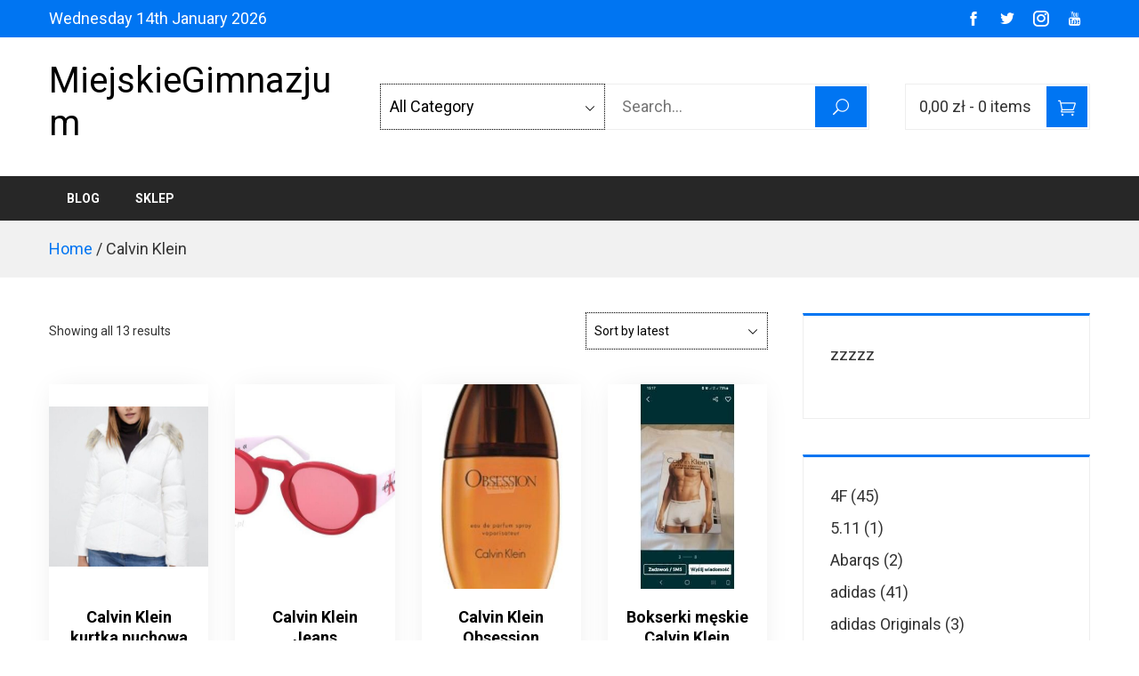

--- FILE ---
content_type: text/html; charset=UTF-8
request_url: https://miejskiegimnazjum.pl/kategoria-produktu/calvin-klein/
body_size: 22474
content:
<!doctype html>
<html lang="pl-PL">
    <head>
        <meta charset="UTF-8">
        <meta name="viewport" content="width=device-width, initial-scale=1">
        <link rel="profile" href="https://gmpg.org/xfn/11">

        <title>Calvin Klein &#8211; MiejskieGimnazjum</title>
<meta name='robots' content='max-image-preview:large' />
<link rel='dns-prefetch' href='//fonts.googleapis.com' />
<link rel="alternate" type="application/rss+xml" title="MiejskieGimnazjum &raquo; Kanał z wpisami" href="https://miejskiegimnazjum.pl/feed/" />
<link rel="alternate" type="application/rss+xml" title="MiejskieGimnazjum &raquo; Kanał z komentarzami" href="https://miejskiegimnazjum.pl/comments/feed/" />
<link rel="alternate" type="application/rss+xml" title="Kanał MiejskieGimnazjum &raquo; Calvin Klein Category" href="https://miejskiegimnazjum.pl/kategoria-produktu/calvin-klein/feed/" />
<style id='wp-img-auto-sizes-contain-inline-css' type='text/css'>
img:is([sizes=auto i],[sizes^="auto," i]){contain-intrinsic-size:3000px 1500px}
/*# sourceURL=wp-img-auto-sizes-contain-inline-css */
</style>
<link rel='stylesheet' id='bigmart-woocommerce-style-css' href='https://miejskiegimnazjum.pl/wp-content/themes/bigmart/woocommerce.css?ver=6.9' type='text/css' media='all' />
<style id='bigmart-woocommerce-style-inline-css' type='text/css'>
@font-face {
			font-family: "star";
			src: url("https://miejskiegimnazjum.pl/wp-content/plugins/woocommerce/assets/fonts/star.eot");
			src: url("https://miejskiegimnazjum.pl/wp-content/plugins/woocommerce/assets/fonts/star.eot?#iefix") format("embedded-opentype"),
				url("https://miejskiegimnazjum.pl/wp-content/plugins/woocommerce/assets/fonts/star.woff") format("woff"),
				url("https://miejskiegimnazjum.pl/wp-content/plugins/woocommerce/assets/fonts/star.ttf") format("truetype"),
				url("https://miejskiegimnazjum.pl/wp-content/plugins/woocommerce/assets/fonts/star.svg#star") format("svg");
			font-weight: normal;
			font-style: normal;
		}
/*# sourceURL=bigmart-woocommerce-style-inline-css */
</style>
<style id='wp-emoji-styles-inline-css' type='text/css'>

	img.wp-smiley, img.emoji {
		display: inline !important;
		border: none !important;
		box-shadow: none !important;
		height: 1em !important;
		width: 1em !important;
		margin: 0 0.07em !important;
		vertical-align: -0.1em !important;
		background: none !important;
		padding: 0 !important;
	}
/*# sourceURL=wp-emoji-styles-inline-css */
</style>
<style id='wp-block-library-inline-css' type='text/css'>
:root{--wp-block-synced-color:#7a00df;--wp-block-synced-color--rgb:122,0,223;--wp-bound-block-color:var(--wp-block-synced-color);--wp-editor-canvas-background:#ddd;--wp-admin-theme-color:#007cba;--wp-admin-theme-color--rgb:0,124,186;--wp-admin-theme-color-darker-10:#006ba1;--wp-admin-theme-color-darker-10--rgb:0,107,160.5;--wp-admin-theme-color-darker-20:#005a87;--wp-admin-theme-color-darker-20--rgb:0,90,135;--wp-admin-border-width-focus:2px}@media (min-resolution:192dpi){:root{--wp-admin-border-width-focus:1.5px}}.wp-element-button{cursor:pointer}:root .has-very-light-gray-background-color{background-color:#eee}:root .has-very-dark-gray-background-color{background-color:#313131}:root .has-very-light-gray-color{color:#eee}:root .has-very-dark-gray-color{color:#313131}:root .has-vivid-green-cyan-to-vivid-cyan-blue-gradient-background{background:linear-gradient(135deg,#00d084,#0693e3)}:root .has-purple-crush-gradient-background{background:linear-gradient(135deg,#34e2e4,#4721fb 50%,#ab1dfe)}:root .has-hazy-dawn-gradient-background{background:linear-gradient(135deg,#faaca8,#dad0ec)}:root .has-subdued-olive-gradient-background{background:linear-gradient(135deg,#fafae1,#67a671)}:root .has-atomic-cream-gradient-background{background:linear-gradient(135deg,#fdd79a,#004a59)}:root .has-nightshade-gradient-background{background:linear-gradient(135deg,#330968,#31cdcf)}:root .has-midnight-gradient-background{background:linear-gradient(135deg,#020381,#2874fc)}:root{--wp--preset--font-size--normal:16px;--wp--preset--font-size--huge:42px}.has-regular-font-size{font-size:1em}.has-larger-font-size{font-size:2.625em}.has-normal-font-size{font-size:var(--wp--preset--font-size--normal)}.has-huge-font-size{font-size:var(--wp--preset--font-size--huge)}.has-text-align-center{text-align:center}.has-text-align-left{text-align:left}.has-text-align-right{text-align:right}.has-fit-text{white-space:nowrap!important}#end-resizable-editor-section{display:none}.aligncenter{clear:both}.items-justified-left{justify-content:flex-start}.items-justified-center{justify-content:center}.items-justified-right{justify-content:flex-end}.items-justified-space-between{justify-content:space-between}.screen-reader-text{border:0;clip-path:inset(50%);height:1px;margin:-1px;overflow:hidden;padding:0;position:absolute;width:1px;word-wrap:normal!important}.screen-reader-text:focus{background-color:#ddd;clip-path:none;color:#444;display:block;font-size:1em;height:auto;left:5px;line-height:normal;padding:15px 23px 14px;text-decoration:none;top:5px;width:auto;z-index:100000}html :where(.has-border-color){border-style:solid}html :where([style*=border-top-color]){border-top-style:solid}html :where([style*=border-right-color]){border-right-style:solid}html :where([style*=border-bottom-color]){border-bottom-style:solid}html :where([style*=border-left-color]){border-left-style:solid}html :where([style*=border-width]){border-style:solid}html :where([style*=border-top-width]){border-top-style:solid}html :where([style*=border-right-width]){border-right-style:solid}html :where([style*=border-bottom-width]){border-bottom-style:solid}html :where([style*=border-left-width]){border-left-style:solid}html :where(img[class*=wp-image-]){height:auto;max-width:100%}:where(figure){margin:0 0 1em}html :where(.is-position-sticky){--wp-admin--admin-bar--position-offset:var(--wp-admin--admin-bar--height,0px)}@media screen and (max-width:600px){html :where(.is-position-sticky){--wp-admin--admin-bar--position-offset:0px}}

/*# sourceURL=wp-block-library-inline-css */
</style><style id='wp-block-image-inline-css' type='text/css'>
.wp-block-image>a,.wp-block-image>figure>a{display:inline-block}.wp-block-image img{box-sizing:border-box;height:auto;max-width:100%;vertical-align:bottom}@media not (prefers-reduced-motion){.wp-block-image img.hide{visibility:hidden}.wp-block-image img.show{animation:show-content-image .4s}}.wp-block-image[style*=border-radius] img,.wp-block-image[style*=border-radius]>a{border-radius:inherit}.wp-block-image.has-custom-border img{box-sizing:border-box}.wp-block-image.aligncenter{text-align:center}.wp-block-image.alignfull>a,.wp-block-image.alignwide>a{width:100%}.wp-block-image.alignfull img,.wp-block-image.alignwide img{height:auto;width:100%}.wp-block-image .aligncenter,.wp-block-image .alignleft,.wp-block-image .alignright,.wp-block-image.aligncenter,.wp-block-image.alignleft,.wp-block-image.alignright{display:table}.wp-block-image .aligncenter>figcaption,.wp-block-image .alignleft>figcaption,.wp-block-image .alignright>figcaption,.wp-block-image.aligncenter>figcaption,.wp-block-image.alignleft>figcaption,.wp-block-image.alignright>figcaption{caption-side:bottom;display:table-caption}.wp-block-image .alignleft{float:left;margin:.5em 1em .5em 0}.wp-block-image .alignright{float:right;margin:.5em 0 .5em 1em}.wp-block-image .aligncenter{margin-left:auto;margin-right:auto}.wp-block-image :where(figcaption){margin-bottom:1em;margin-top:.5em}.wp-block-image.is-style-circle-mask img{border-radius:9999px}@supports ((-webkit-mask-image:none) or (mask-image:none)) or (-webkit-mask-image:none){.wp-block-image.is-style-circle-mask img{border-radius:0;-webkit-mask-image:url('data:image/svg+xml;utf8,<svg viewBox="0 0 100 100" xmlns="http://www.w3.org/2000/svg"><circle cx="50" cy="50" r="50"/></svg>');mask-image:url('data:image/svg+xml;utf8,<svg viewBox="0 0 100 100" xmlns="http://www.w3.org/2000/svg"><circle cx="50" cy="50" r="50"/></svg>');mask-mode:alpha;-webkit-mask-position:center;mask-position:center;-webkit-mask-repeat:no-repeat;mask-repeat:no-repeat;-webkit-mask-size:contain;mask-size:contain}}:root :where(.wp-block-image.is-style-rounded img,.wp-block-image .is-style-rounded img){border-radius:9999px}.wp-block-image figure{margin:0}.wp-lightbox-container{display:flex;flex-direction:column;position:relative}.wp-lightbox-container img{cursor:zoom-in}.wp-lightbox-container img:hover+button{opacity:1}.wp-lightbox-container button{align-items:center;backdrop-filter:blur(16px) saturate(180%);background-color:#5a5a5a40;border:none;border-radius:4px;cursor:zoom-in;display:flex;height:20px;justify-content:center;opacity:0;padding:0;position:absolute;right:16px;text-align:center;top:16px;width:20px;z-index:100}@media not (prefers-reduced-motion){.wp-lightbox-container button{transition:opacity .2s ease}}.wp-lightbox-container button:focus-visible{outline:3px auto #5a5a5a40;outline:3px auto -webkit-focus-ring-color;outline-offset:3px}.wp-lightbox-container button:hover{cursor:pointer;opacity:1}.wp-lightbox-container button:focus{opacity:1}.wp-lightbox-container button:focus,.wp-lightbox-container button:hover,.wp-lightbox-container button:not(:hover):not(:active):not(.has-background){background-color:#5a5a5a40;border:none}.wp-lightbox-overlay{box-sizing:border-box;cursor:zoom-out;height:100vh;left:0;overflow:hidden;position:fixed;top:0;visibility:hidden;width:100%;z-index:100000}.wp-lightbox-overlay .close-button{align-items:center;cursor:pointer;display:flex;justify-content:center;min-height:40px;min-width:40px;padding:0;position:absolute;right:calc(env(safe-area-inset-right) + 16px);top:calc(env(safe-area-inset-top) + 16px);z-index:5000000}.wp-lightbox-overlay .close-button:focus,.wp-lightbox-overlay .close-button:hover,.wp-lightbox-overlay .close-button:not(:hover):not(:active):not(.has-background){background:none;border:none}.wp-lightbox-overlay .lightbox-image-container{height:var(--wp--lightbox-container-height);left:50%;overflow:hidden;position:absolute;top:50%;transform:translate(-50%,-50%);transform-origin:top left;width:var(--wp--lightbox-container-width);z-index:9999999999}.wp-lightbox-overlay .wp-block-image{align-items:center;box-sizing:border-box;display:flex;height:100%;justify-content:center;margin:0;position:relative;transform-origin:0 0;width:100%;z-index:3000000}.wp-lightbox-overlay .wp-block-image img{height:var(--wp--lightbox-image-height);min-height:var(--wp--lightbox-image-height);min-width:var(--wp--lightbox-image-width);width:var(--wp--lightbox-image-width)}.wp-lightbox-overlay .wp-block-image figcaption{display:none}.wp-lightbox-overlay button{background:none;border:none}.wp-lightbox-overlay .scrim{background-color:#fff;height:100%;opacity:.9;position:absolute;width:100%;z-index:2000000}.wp-lightbox-overlay.active{visibility:visible}@media not (prefers-reduced-motion){.wp-lightbox-overlay.active{animation:turn-on-visibility .25s both}.wp-lightbox-overlay.active img{animation:turn-on-visibility .35s both}.wp-lightbox-overlay.show-closing-animation:not(.active){animation:turn-off-visibility .35s both}.wp-lightbox-overlay.show-closing-animation:not(.active) img{animation:turn-off-visibility .25s both}.wp-lightbox-overlay.zoom.active{animation:none;opacity:1;visibility:visible}.wp-lightbox-overlay.zoom.active .lightbox-image-container{animation:lightbox-zoom-in .4s}.wp-lightbox-overlay.zoom.active .lightbox-image-container img{animation:none}.wp-lightbox-overlay.zoom.active .scrim{animation:turn-on-visibility .4s forwards}.wp-lightbox-overlay.zoom.show-closing-animation:not(.active){animation:none}.wp-lightbox-overlay.zoom.show-closing-animation:not(.active) .lightbox-image-container{animation:lightbox-zoom-out .4s}.wp-lightbox-overlay.zoom.show-closing-animation:not(.active) .lightbox-image-container img{animation:none}.wp-lightbox-overlay.zoom.show-closing-animation:not(.active) .scrim{animation:turn-off-visibility .4s forwards}}@keyframes show-content-image{0%{visibility:hidden}99%{visibility:hidden}to{visibility:visible}}@keyframes turn-on-visibility{0%{opacity:0}to{opacity:1}}@keyframes turn-off-visibility{0%{opacity:1;visibility:visible}99%{opacity:0;visibility:visible}to{opacity:0;visibility:hidden}}@keyframes lightbox-zoom-in{0%{transform:translate(calc((-100vw + var(--wp--lightbox-scrollbar-width))/2 + var(--wp--lightbox-initial-left-position)),calc(-50vh + var(--wp--lightbox-initial-top-position))) scale(var(--wp--lightbox-scale))}to{transform:translate(-50%,-50%) scale(1)}}@keyframes lightbox-zoom-out{0%{transform:translate(-50%,-50%) scale(1);visibility:visible}99%{visibility:visible}to{transform:translate(calc((-100vw + var(--wp--lightbox-scrollbar-width))/2 + var(--wp--lightbox-initial-left-position)),calc(-50vh + var(--wp--lightbox-initial-top-position))) scale(var(--wp--lightbox-scale));visibility:hidden}}
/*# sourceURL=https://miejskiegimnazjum.pl/wp-includes/blocks/image/style.min.css */
</style>
<style id='wp-block-latest-posts-inline-css' type='text/css'>
.wp-block-latest-posts{box-sizing:border-box}.wp-block-latest-posts.alignleft{margin-right:2em}.wp-block-latest-posts.alignright{margin-left:2em}.wp-block-latest-posts.wp-block-latest-posts__list{list-style:none}.wp-block-latest-posts.wp-block-latest-posts__list li{clear:both;overflow-wrap:break-word}.wp-block-latest-posts.is-grid{display:flex;flex-wrap:wrap}.wp-block-latest-posts.is-grid li{margin:0 1.25em 1.25em 0;width:100%}@media (min-width:600px){.wp-block-latest-posts.columns-2 li{width:calc(50% - .625em)}.wp-block-latest-posts.columns-2 li:nth-child(2n){margin-right:0}.wp-block-latest-posts.columns-3 li{width:calc(33.33333% - .83333em)}.wp-block-latest-posts.columns-3 li:nth-child(3n){margin-right:0}.wp-block-latest-posts.columns-4 li{width:calc(25% - .9375em)}.wp-block-latest-posts.columns-4 li:nth-child(4n){margin-right:0}.wp-block-latest-posts.columns-5 li{width:calc(20% - 1em)}.wp-block-latest-posts.columns-5 li:nth-child(5n){margin-right:0}.wp-block-latest-posts.columns-6 li{width:calc(16.66667% - 1.04167em)}.wp-block-latest-posts.columns-6 li:nth-child(6n){margin-right:0}}:root :where(.wp-block-latest-posts.is-grid){padding:0}:root :where(.wp-block-latest-posts.wp-block-latest-posts__list){padding-left:0}.wp-block-latest-posts__post-author,.wp-block-latest-posts__post-date{display:block;font-size:.8125em}.wp-block-latest-posts__post-excerpt,.wp-block-latest-posts__post-full-content{margin-bottom:1em;margin-top:.5em}.wp-block-latest-posts__featured-image a{display:inline-block}.wp-block-latest-posts__featured-image img{height:auto;max-width:100%;width:auto}.wp-block-latest-posts__featured-image.alignleft{float:left;margin-right:1em}.wp-block-latest-posts__featured-image.alignright{float:right;margin-left:1em}.wp-block-latest-posts__featured-image.aligncenter{margin-bottom:1em;text-align:center}
/*# sourceURL=https://miejskiegimnazjum.pl/wp-includes/blocks/latest-posts/style.min.css */
</style>
<link rel='stylesheet' id='wc-blocks-vendors-style-css' href='https://miejskiegimnazjum.pl/wp-content/plugins/woocommerce/packages/woocommerce-blocks/build/wc-blocks-vendors-style.css?ver=7.2.2' type='text/css' media='all' />
<link rel='stylesheet' id='wc-blocks-style-css' href='https://miejskiegimnazjum.pl/wp-content/plugins/woocommerce/packages/woocommerce-blocks/build/wc-blocks-style.css?ver=7.2.2' type='text/css' media='all' />
<style id='global-styles-inline-css' type='text/css'>
:root{--wp--preset--aspect-ratio--square: 1;--wp--preset--aspect-ratio--4-3: 4/3;--wp--preset--aspect-ratio--3-4: 3/4;--wp--preset--aspect-ratio--3-2: 3/2;--wp--preset--aspect-ratio--2-3: 2/3;--wp--preset--aspect-ratio--16-9: 16/9;--wp--preset--aspect-ratio--9-16: 9/16;--wp--preset--color--black: #000000;--wp--preset--color--cyan-bluish-gray: #abb8c3;--wp--preset--color--white: #ffffff;--wp--preset--color--pale-pink: #f78da7;--wp--preset--color--vivid-red: #cf2e2e;--wp--preset--color--luminous-vivid-orange: #ff6900;--wp--preset--color--luminous-vivid-amber: #fcb900;--wp--preset--color--light-green-cyan: #7bdcb5;--wp--preset--color--vivid-green-cyan: #00d084;--wp--preset--color--pale-cyan-blue: #8ed1fc;--wp--preset--color--vivid-cyan-blue: #0693e3;--wp--preset--color--vivid-purple: #9b51e0;--wp--preset--gradient--vivid-cyan-blue-to-vivid-purple: linear-gradient(135deg,rgb(6,147,227) 0%,rgb(155,81,224) 100%);--wp--preset--gradient--light-green-cyan-to-vivid-green-cyan: linear-gradient(135deg,rgb(122,220,180) 0%,rgb(0,208,130) 100%);--wp--preset--gradient--luminous-vivid-amber-to-luminous-vivid-orange: linear-gradient(135deg,rgb(252,185,0) 0%,rgb(255,105,0) 100%);--wp--preset--gradient--luminous-vivid-orange-to-vivid-red: linear-gradient(135deg,rgb(255,105,0) 0%,rgb(207,46,46) 100%);--wp--preset--gradient--very-light-gray-to-cyan-bluish-gray: linear-gradient(135deg,rgb(238,238,238) 0%,rgb(169,184,195) 100%);--wp--preset--gradient--cool-to-warm-spectrum: linear-gradient(135deg,rgb(74,234,220) 0%,rgb(151,120,209) 20%,rgb(207,42,186) 40%,rgb(238,44,130) 60%,rgb(251,105,98) 80%,rgb(254,248,76) 100%);--wp--preset--gradient--blush-light-purple: linear-gradient(135deg,rgb(255,206,236) 0%,rgb(152,150,240) 100%);--wp--preset--gradient--blush-bordeaux: linear-gradient(135deg,rgb(254,205,165) 0%,rgb(254,45,45) 50%,rgb(107,0,62) 100%);--wp--preset--gradient--luminous-dusk: linear-gradient(135deg,rgb(255,203,112) 0%,rgb(199,81,192) 50%,rgb(65,88,208) 100%);--wp--preset--gradient--pale-ocean: linear-gradient(135deg,rgb(255,245,203) 0%,rgb(182,227,212) 50%,rgb(51,167,181) 100%);--wp--preset--gradient--electric-grass: linear-gradient(135deg,rgb(202,248,128) 0%,rgb(113,206,126) 100%);--wp--preset--gradient--midnight: linear-gradient(135deg,rgb(2,3,129) 0%,rgb(40,116,252) 100%);--wp--preset--font-size--small: 13px;--wp--preset--font-size--medium: 20px;--wp--preset--font-size--large: 36px;--wp--preset--font-size--x-large: 42px;--wp--preset--spacing--20: 0.44rem;--wp--preset--spacing--30: 0.67rem;--wp--preset--spacing--40: 1rem;--wp--preset--spacing--50: 1.5rem;--wp--preset--spacing--60: 2.25rem;--wp--preset--spacing--70: 3.38rem;--wp--preset--spacing--80: 5.06rem;--wp--preset--shadow--natural: 6px 6px 9px rgba(0, 0, 0, 0.2);--wp--preset--shadow--deep: 12px 12px 50px rgba(0, 0, 0, 0.4);--wp--preset--shadow--sharp: 6px 6px 0px rgba(0, 0, 0, 0.2);--wp--preset--shadow--outlined: 6px 6px 0px -3px rgb(255, 255, 255), 6px 6px rgb(0, 0, 0);--wp--preset--shadow--crisp: 6px 6px 0px rgb(0, 0, 0);}:where(.is-layout-flex){gap: 0.5em;}:where(.is-layout-grid){gap: 0.5em;}body .is-layout-flex{display: flex;}.is-layout-flex{flex-wrap: wrap;align-items: center;}.is-layout-flex > :is(*, div){margin: 0;}body .is-layout-grid{display: grid;}.is-layout-grid > :is(*, div){margin: 0;}:where(.wp-block-columns.is-layout-flex){gap: 2em;}:where(.wp-block-columns.is-layout-grid){gap: 2em;}:where(.wp-block-post-template.is-layout-flex){gap: 1.25em;}:where(.wp-block-post-template.is-layout-grid){gap: 1.25em;}.has-black-color{color: var(--wp--preset--color--black) !important;}.has-cyan-bluish-gray-color{color: var(--wp--preset--color--cyan-bluish-gray) !important;}.has-white-color{color: var(--wp--preset--color--white) !important;}.has-pale-pink-color{color: var(--wp--preset--color--pale-pink) !important;}.has-vivid-red-color{color: var(--wp--preset--color--vivid-red) !important;}.has-luminous-vivid-orange-color{color: var(--wp--preset--color--luminous-vivid-orange) !important;}.has-luminous-vivid-amber-color{color: var(--wp--preset--color--luminous-vivid-amber) !important;}.has-light-green-cyan-color{color: var(--wp--preset--color--light-green-cyan) !important;}.has-vivid-green-cyan-color{color: var(--wp--preset--color--vivid-green-cyan) !important;}.has-pale-cyan-blue-color{color: var(--wp--preset--color--pale-cyan-blue) !important;}.has-vivid-cyan-blue-color{color: var(--wp--preset--color--vivid-cyan-blue) !important;}.has-vivid-purple-color{color: var(--wp--preset--color--vivid-purple) !important;}.has-black-background-color{background-color: var(--wp--preset--color--black) !important;}.has-cyan-bluish-gray-background-color{background-color: var(--wp--preset--color--cyan-bluish-gray) !important;}.has-white-background-color{background-color: var(--wp--preset--color--white) !important;}.has-pale-pink-background-color{background-color: var(--wp--preset--color--pale-pink) !important;}.has-vivid-red-background-color{background-color: var(--wp--preset--color--vivid-red) !important;}.has-luminous-vivid-orange-background-color{background-color: var(--wp--preset--color--luminous-vivid-orange) !important;}.has-luminous-vivid-amber-background-color{background-color: var(--wp--preset--color--luminous-vivid-amber) !important;}.has-light-green-cyan-background-color{background-color: var(--wp--preset--color--light-green-cyan) !important;}.has-vivid-green-cyan-background-color{background-color: var(--wp--preset--color--vivid-green-cyan) !important;}.has-pale-cyan-blue-background-color{background-color: var(--wp--preset--color--pale-cyan-blue) !important;}.has-vivid-cyan-blue-background-color{background-color: var(--wp--preset--color--vivid-cyan-blue) !important;}.has-vivid-purple-background-color{background-color: var(--wp--preset--color--vivid-purple) !important;}.has-black-border-color{border-color: var(--wp--preset--color--black) !important;}.has-cyan-bluish-gray-border-color{border-color: var(--wp--preset--color--cyan-bluish-gray) !important;}.has-white-border-color{border-color: var(--wp--preset--color--white) !important;}.has-pale-pink-border-color{border-color: var(--wp--preset--color--pale-pink) !important;}.has-vivid-red-border-color{border-color: var(--wp--preset--color--vivid-red) !important;}.has-luminous-vivid-orange-border-color{border-color: var(--wp--preset--color--luminous-vivid-orange) !important;}.has-luminous-vivid-amber-border-color{border-color: var(--wp--preset--color--luminous-vivid-amber) !important;}.has-light-green-cyan-border-color{border-color: var(--wp--preset--color--light-green-cyan) !important;}.has-vivid-green-cyan-border-color{border-color: var(--wp--preset--color--vivid-green-cyan) !important;}.has-pale-cyan-blue-border-color{border-color: var(--wp--preset--color--pale-cyan-blue) !important;}.has-vivid-cyan-blue-border-color{border-color: var(--wp--preset--color--vivid-cyan-blue) !important;}.has-vivid-purple-border-color{border-color: var(--wp--preset--color--vivid-purple) !important;}.has-vivid-cyan-blue-to-vivid-purple-gradient-background{background: var(--wp--preset--gradient--vivid-cyan-blue-to-vivid-purple) !important;}.has-light-green-cyan-to-vivid-green-cyan-gradient-background{background: var(--wp--preset--gradient--light-green-cyan-to-vivid-green-cyan) !important;}.has-luminous-vivid-amber-to-luminous-vivid-orange-gradient-background{background: var(--wp--preset--gradient--luminous-vivid-amber-to-luminous-vivid-orange) !important;}.has-luminous-vivid-orange-to-vivid-red-gradient-background{background: var(--wp--preset--gradient--luminous-vivid-orange-to-vivid-red) !important;}.has-very-light-gray-to-cyan-bluish-gray-gradient-background{background: var(--wp--preset--gradient--very-light-gray-to-cyan-bluish-gray) !important;}.has-cool-to-warm-spectrum-gradient-background{background: var(--wp--preset--gradient--cool-to-warm-spectrum) !important;}.has-blush-light-purple-gradient-background{background: var(--wp--preset--gradient--blush-light-purple) !important;}.has-blush-bordeaux-gradient-background{background: var(--wp--preset--gradient--blush-bordeaux) !important;}.has-luminous-dusk-gradient-background{background: var(--wp--preset--gradient--luminous-dusk) !important;}.has-pale-ocean-gradient-background{background: var(--wp--preset--gradient--pale-ocean) !important;}.has-electric-grass-gradient-background{background: var(--wp--preset--gradient--electric-grass) !important;}.has-midnight-gradient-background{background: var(--wp--preset--gradient--midnight) !important;}.has-small-font-size{font-size: var(--wp--preset--font-size--small) !important;}.has-medium-font-size{font-size: var(--wp--preset--font-size--medium) !important;}.has-large-font-size{font-size: var(--wp--preset--font-size--large) !important;}.has-x-large-font-size{font-size: var(--wp--preset--font-size--x-large) !important;}
/*# sourceURL=global-styles-inline-css */
</style>

<style id='classic-theme-styles-inline-css' type='text/css'>
/*! This file is auto-generated */
.wp-block-button__link{color:#fff;background-color:#32373c;border-radius:9999px;box-shadow:none;text-decoration:none;padding:calc(.667em + 2px) calc(1.333em + 2px);font-size:1.125em}.wp-block-file__button{background:#32373c;color:#fff;text-decoration:none}
/*# sourceURL=/wp-includes/css/classic-themes.min.css */
</style>
<style id='woocommerce-inline-inline-css' type='text/css'>
.woocommerce form .form-row .required { visibility: visible; }
/*# sourceURL=woocommerce-inline-inline-css */
</style>
<link rel='stylesheet' id='bigmart-fonts-css' href='//fonts.googleapis.com/css?family=Roboto%3A100%2C100i%2C300%2C300i%2C400%2C400i%2C500%2C500i%2C700%2C700i%2C900%2C900i&#038;subset=latin%2Clatin-ext' type='text/css' media='all' />
<link rel='stylesheet' id='elegant-icons-css' href='https://miejskiegimnazjum.pl/wp-content/themes/bigmart/vendors/elegant-icons/elegant-icons.css?ver=6.9' type='text/css' media='' />
<link rel='stylesheet' id='materialdesignicons-css' href='https://miejskiegimnazjum.pl/wp-content/themes/bigmart/vendors/materialdesignicons/materialdesignicons.css?ver=6.9' type='text/css' media='' />
<link rel='stylesheet' id='icofont-css' href='https://miejskiegimnazjum.pl/wp-content/themes/bigmart/vendors/icofont/icofont.css?ver=6.9' type='text/css' media='' />
<link rel='stylesheet' id='bigmart-style-css' href='https://miejskiegimnazjum.pl/wp-content/themes/bigmart/style.css?ver=6.9' type='text/css' media='' />
<style id='bigmart-style-inline-css' type='text/css'>
.ms-site-title{color:#000000}.ms-site-description{color:#000000}.ms-container{width:1170px}body.ms-boxed #ms-page{width:1170px}body #ms-secondary{width:30%}body.ms-right-sidebar #ms-primary,body.ms-left-sidebar #ms-primary{width:70%}:root{--bigmart-primary-color:#0075F2}button,.wp-block-search__button,input[type='button'],input[type='reset'],input[type='submit'],.ms-top-header,.ms-header-style3 .ms-bottom-main-header,.ms-site-header-cart .ms-cart-icon,.ms-search-toggle a,.ms-toggle-menu-wrap .ms-toggle-label,.ms-mobile-search-form-close,.ms-contact-no .ms-contact-box > a,.ms-header-style3 .ms-header-bar,.ms-blog-layout1 .ms-archive-list .ms-archive-meta .ms-post-categories a,.error-404 .home-pg-btn,#ms-gotop,.woocommerce .button,.onsale,.demo_store,.widget_price_filter .ui-slider .ui-slider-handle,.widget_price_filter .ui-slider .ui-slider-range,.woocommerce-MyAccount-navigation ul li.is-active a,.product_list_widget li .remove_from_cart_button,body .tnp-widget-minimal input.tnp-submit{background:#0075F2}a:hover,a:focus,a:active,.ms-archive-list h3.ms-archive-title a:hover,.ms-archive-list .ms-archive-footer .ms-archive-read-more:hover,.ms-blog-layout2 .ms-archive-list .ms-post-categories a:hover,.ms-widget-area .widget ul a:hover,.wp-calendar-nav a:hover,.error-404 .page-title,ul.products li.product .ms-woocommerce-product-info .button,ul.products li.product .ms-woocommerce-product-info .added_to_cart,.woocommerce-tabs ul.tabs li.active a,.star-rating span::before,p.stars:hover a::before,p.stars.selected a.active::before,p.stars.selected a:not(.active)::before,#ms-secondary .wp-block-tag-cloud a:hover{color:#0075F2}.pagination a.page-numbers:hover,ul.products li.product .ms-woocommerce-product-info .button,ul.products li.product .ms-woocommerce-product-info .added_to_cart,.woocommerce-pagination .page-numbers li a:hover,#ms-secondary .wp-block-tag-cloud a:hover{border-color:#0075F2}.ms-widget-area section.widget,.woocommerce-tabs ul.tabs li.active a{border-top-color:#0075F2}.comment-body:hover,.onsale:after{border-left-color:#0075F2}.onsale:after{border-right-color:#0075F2}.ms-preloader{background-color:#0075F2}.ms-site-content h1,.ms-site-content h2,.ms-site-content h3,.ms-site-content h4,.ms-site-content h5,.ms-site-content h6{color:#000000}.ms-site-content{color:#333333}a,.ms-content-area .ms-single-post-content a,.comment-body .comment-content a,.ms-widget-area section.widget.widget_text a{color:#0075F2}a:hover ,.ms-content-area .ms-single-post-content a:hover,.comment-body .comment-content a:hover,.ms-widget-area section.widget.widget_text a:hover{color:#0075F2}.ms-page-banner{background-color:#0075F2}.ms-page-banner .ms-page-title{color:#FFFFFF}.ms-breadcrumb-trail ul li{color:#FFFFFF}.ms-breadcrumb-trail ul li a,.ms-breadcrumb-trail ul li a:after{color:#FFFFFF}.ms-page-banner{padding:40px 0}.ms-top-header .ms-container{height:42px}.ms-top-header{background-color:#0075F2}.ms-top-header,.ms-top-header *{color:#ffffff}.ms-top-header a{color:#FFFFFF}.ms-top-footer-col .widget-title{color:#c8c8c8}.ms-bottom-footer{border-top-color:#444444}.ms-site-footer{color:#969696}.ms-site-footer a{color:#EEEEEE}body{font-family:'Roboto',serif;font-weight:400;text-transform:none;text-decoration:none;font-size:18px;line-height:1.6;color:#333333}.ms-site-header ul.ms-main-menu > li > a,.ms-site-header .ms-main-navigation{font-family:'Roboto',serif;font-weight:700;text-transform:uppercase;text-decoration:none;font-size:14px;line-height:2}h1,h2,h3,h4,h5,h6{font-family:'Roboto',serif;font-weight:700;text-transform:none;text-decoration:none;line-height:1.3;color:#000000}@media screen and (max-width:1210px){.ms-container,.elementor-section.elementor-section-boxed.elementor-section-stretched>.elementor-container,.elementor-template-full-width .elementor-section.elementor-section-boxed>.elementor-container{width:100%;padding-left:40px;padding-right:40px}body.ms-boxed #ms-page{width:auto;margin:20px}}@media screen and (max-width:768px){}@media screen and (max-width:480px){}
/*# sourceURL=bigmart-style-inline-css */
</style>
<script type="text/javascript" src="https://miejskiegimnazjum.pl/wp-includes/js/jquery/jquery.min.js?ver=3.7.1" id="jquery-core-js"></script>
<script type="text/javascript" src="https://miejskiegimnazjum.pl/wp-includes/js/jquery/jquery-migrate.min.js?ver=3.4.1" id="jquery-migrate-js"></script>
<link rel="https://api.w.org/" href="https://miejskiegimnazjum.pl/wp-json/" /><link rel="alternate" title="JSON" type="application/json" href="https://miejskiegimnazjum.pl/wp-json/wp/v2/product_cat/29" /><link rel="EditURI" type="application/rsd+xml" title="RSD" href="https://miejskiegimnazjum.pl/xmlrpc.php?rsd" />
<meta name="generator" content="WordPress 6.9" />
<meta name="generator" content="WooCommerce 6.4.1" />
	<noscript><style>.woocommerce-product-gallery{ opacity: 1 !important; }</style></noscript>
			<style type="text/css" id="wp-custom-css">
			.woocommerce ul.products li.product a img {
    height: 230px;
    object-fit: contain;
}

.woocommerce ul.products li.product .woocommerce-loop-product__title {
    height: 90px;
    overflow: hidden;
}
		</style>
		    </head>

    <body class="archive tax-product_cat term-calvin-klein term-29 wp-theme-bigmart theme-bigmart woocommerce woocommerce-page woocommerce-no-js bigmart-theme hfeed ms-wide ms-right-sidebar woocommerce-active">
        
                    <div class="ms-preloader">
                <div class="lds-grid">
                    <div></div><div></div><div></div><div></div><div></div><div></div><div></div><div></div><div></div>
                </div>
            </div>
                        <a href="#" id="ms-gotop"><i class="arrow_carrot-up"></i></a>
            
        <div id="ms-page" class="ms-site">
            <a class="skip-link screen-reader-text" href="#ms-content">Skip to content</a>

                    <header id="ms-masthead" class="ms-site-header ms-header-style1">
                            <div class="ms-top-header ms-top-header-with-left-right">
                    <div class="ms-container">
                                                    <!-- left top header -->
                            <div class="ms-top-header-left">
                                        <div class="ms-top-date">Wednesday 14th January 2026</div>
                                    </div>
                        
                        
                                                    <!-- right top header -->
                            <div class="ms-top-header-right">
                                            <ul class="ms-top-social-icons">
                                        <li><a href="#"><span class="icofont-facebook"></span></a></li>
                                                <li><a href="#"><span class="icofont-twitter"></span></a></li>
                                                <li><a href="#"><span class="icofont-instagram"></span></a></li>
                                                <li><a href="#"><span class="icofont-youtube"></span></a></li>
                                    </ul>
                                        </div>
                                            </div>
                </div>
                            <div class="ms-main-header">
                        <div class="ms-top-main-header">
            <div class="ms-container">
                        <div class="ms-site-branding">
                        <div class="ms-site-title-description">
                                    <p class="ms-site-title"><a href="https://miejskiegimnazjum.pl/" rel="home">MiejskieGimnazjum</a></p>
                            </div>
        </div><!-- .site-branding -->
        
                                                <form method="get" class="ms-product-search-form" action="https://miejskiegimnazjum.pl/">
            <select  name='product_category' id='ms-product-category' class='ms-postform'>
	<option value='0' selected='selected'>All Category</option>
	<option class="level-0" value="18">MOE</option>
	<option class="level-0" value="19">Nife</option>
	<option class="level-0" value="20">Makadamia</option>
	<option class="level-0" value="21">Ivon</option>
	<option class="level-0" value="22">awama</option>
	<option class="level-0" value="23">Figl</option>
	<option class="level-0" value="24">Puma</option>
	<option class="level-0" value="25">Polska</option>
	<option class="level-0" value="26">Quiksilver</option>
	<option class="level-0" value="29">Calvin Klein</option>
	<option class="level-0" value="30">Lanti</option>
	<option class="level-0" value="31">Reserved</option>
	<option class="level-0" value="33">Numoco</option>
	<option class="level-0" value="35">Potocki</option>
	<option class="level-0" value="36">Miss Sixty</option>
	<option class="level-0" value="37">Only</option>
	<option class="level-0" value="38">Mayoral</option>
	<option class="level-0" value="39">Mango</option>
	<option class="level-0" value="40">Gino Rossi</option>
	<option class="level-0" value="42">Moodo</option>
	<option class="level-0" value="44">House</option>
	<option class="level-0" value="45">Tommy Hilfiger</option>
	<option class="level-0" value="46">Levi&#8217;s</option>
	<option class="level-0" value="48">Infinite You</option>
	<option class="level-0" value="49">Sinsay</option>
	<option class="level-0" value="50">Helly Hansen</option>
	<option class="level-0" value="51">STEVENS</option>
	<option class="level-0" value="52">Tom Tailor</option>
	<option class="level-0" value="53">S.Barski</option>
	<option class="level-0" value="54">Bas Bleu</option>
	<option class="level-0" value="55">Nike</option>
	<option class="level-0" value="56">Columbia</option>
	<option class="level-0" value="57">Only &amp; Sons</option>
	<option class="level-0" value="58">4F</option>
	<option class="level-0" value="59">Nessi</option>
	<option class="level-0" value="61">COCCODRILLO</option>
	<option class="level-0" value="62">Vero Moda</option>
	<option class="level-0" value="63">Inello</option>
	<option class="level-0" value="64">Merribel</option>
	<option class="level-0" value="65">Nobo</option>
	<option class="level-0" value="66">PS1</option>
	<option class="level-0" value="67">Peterson</option>
	<option class="level-0" value="69">Kartes Moda</option>
	<option class="level-0" value="70">Birkenstock</option>
	<option class="level-0" value="71">Monnari</option>
	<option class="level-0" value="72">adidas</option>
	<option class="level-0" value="73">Merrell</option>
	<option class="level-0" value="74">Prada</option>
	<option class="level-0" value="75">Esotiq</option>
	<option class="level-0" value="76">SALEWA</option>
	<option class="level-0" value="77">Paso</option>
	<option class="level-0" value="78">Dr. Martens</option>
	<option class="level-0" value="79">Joma</option>
	<option class="level-0" value="80">Wrangler</option>
	<option class="level-0" value="81">Reebok</option>
	<option class="level-0" value="82">Wittchen</option>
	<option class="level-0" value="83">Lasocki</option>
	<option class="level-0" value="84">Mohito</option>
	<option class="level-0" value="85">Baldessarini</option>
	<option class="level-0" value="86">Valentini</option>
	<option class="level-0" value="88">Ochnik</option>
	<option class="level-0" value="89">RGL</option>
	<option class="level-0" value="90">LHD</option>
	<option class="level-0" value="91">Reverse</option>
	<option class="level-0" value="92">Artex</option>
	<option class="level-0" value="93">Cellbes</option>
	<option class="level-0" value="94">Wings</option>
	<option class="level-0" value="95">Jack Wolfskin</option>
	<option class="level-0" value="96">New Balance</option>
	<option class="level-0" value="97">Puccini</option>
	<option class="level-0" value="98">Odlo</option>
	<option class="level-0" value="99">Salomon</option>
	<option class="level-0" value="101">adidas Originals</option>
	<option class="level-0" value="103">Heine</option>
	<option class="level-0" value="104">Vera Pelle</option>
	<option class="level-0" value="105">Medicine</option>
	<option class="level-0" value="106">Someday</option>
	<option class="level-0" value="107">Converse</option>
	<option class="level-0" value="108">Jordan</option>
	<option class="level-0" value="109">Fruit of the Loom</option>
	<option class="level-0" value="111">United Colors of Benetton</option>
	<option class="level-0" value="112">Elbrus</option>
	<option class="level-0" value="113">Pinko</option>
	<option class="level-0" value="115">Tommy Jeans</option>
	<option class="level-0" value="116">Orion</option>
	<option class="level-0" value="117">Emporio Armani</option>
	<option class="level-0" value="118">Bagia</option>
	<option class="level-0" value="119">CMP</option>
	<option class="level-0" value="120">Labellamafia</option>
	<option class="level-0" value="121">Cruiser</option>
	<option class="level-0" value="122">Beltimore</option>
	<option class="level-0" value="125">Lumberjack</option>
	<option class="level-0" value="126">Bikkembergs</option>
	<option class="level-0" value="128">Carlton</option>
	<option class="level-0" value="130">Armani Exchange</option>
	<option class="level-0" value="131">La sportiva</option>
	<option class="level-0" value="132">Sorel</option>
	<option class="level-0" value="133">Guess</option>
	<option class="level-0" value="134">Under Armour</option>
	<option class="level-0" value="135">Ewa Klucze</option>
	<option class="level-0" value="137">Badura</option>
	<option class="level-0" value="138">Clarks</option>
	<option class="level-0" value="139">UPOMINKARNIA</option>
	<option class="level-0" value="140">Fila</option>
	<option class="level-0" value="141">Aldo</option>
	<option class="level-0" value="142">Timberland</option>
	<option class="level-0" value="143">QUAZI</option>
	<option class="level-0" value="144">KARINO</option>
	<option class="level-0" value="145">Air Jordan</option>
	<option class="level-0" value="147">Fly London</option>
	<option class="level-0" value="149">Tamaris</option>
	<option class="level-0" value="150">U.S. Polo Assn.</option>
	<option class="level-0" value="152">Jenny Fairy</option>
	<option class="level-0" value="155">Rage Age</option>
	<option class="level-0" value="159">Ecco</option>
	<option class="level-0" value="160">UGG</option>
	<option class="level-0" value="162">Rieker</option>
	<option class="level-0" value="166">Caprice</option>
	<option class="level-0" value="170">Gant</option>
	<option class="level-0" value="171">Meindl</option>
	<option class="level-0" value="173">Geox</option>
	<option class="level-0" value="174">Moon Boot</option>
	<option class="level-0" value="175">Joop!</option>
	<option class="level-0" value="176">Toms</option>
	<option class="level-0" value="178">Liu Jo</option>
	<option class="level-0" value="180">Big Star</option>
	<option class="level-0" value="183">Ralph Lauren</option>
	<option class="level-0" value="188">Laura Messi</option>
	<option class="level-0" value="189">Vans</option>
	<option class="level-0" value="190">Deoni</option>
	<option class="level-0" value="191">Josef Seibel</option>
	<option class="level-0" value="192">VINCEZA</option>
	<option class="level-0" value="193">FB2</option>
	<option class="level-0" value="194">Patrizia Pepe</option>
	<option class="level-0" value="196">Marciano Guess</option>
	<option class="level-0" value="197">Martes</option>
	<option class="level-0" value="198">Voyager</option>
	<option class="level-0" value="203">Alpinus</option>
	<option class="level-0" value="204">Henderson</option>
	<option class="level-0" value="205">American Tourister</option>
	<option class="level-0" value="206">Minority</option>
	<option class="level-0" value="207">Campagnolo</option>
	<option class="level-0" value="208">Keen</option>
	<option class="level-0" value="209">Michael Kors</option>
	<option class="level-0" value="213">Cumulus</option>
	<option class="level-0" value="214">Quechua</option>
	<option class="level-0" value="215">Napapijri</option>
	<option class="level-0" value="216">The North Face</option>
	<option class="level-0" value="217">Hummel</option>
	<option class="level-0" value="218">JDY</option>
	<option class="level-0" value="219">Trunki</option>
	<option class="level-0" value="220">Hi-Tec</option>
	<option class="level-0" value="221">Karl Lagerfeld</option>
	<option class="level-0" value="223">Eevi</option>
	<option class="level-0" value="224">Cool Club</option>
	<option class="level-0" value="227">Answear Lab</option>
	<option class="level-0" value="228">Titan</option>
	<option class="level-0" value="229">SERGIO LEONE</option>
	<option class="level-0" value="231">Dolomite</option>
	<option class="level-0" value="232">Filippo</option>
	<option class="level-0" value="233">Reisenthel</option>
	<option class="level-0" value="234">Crocs</option>
	<option class="level-0" value="235">Saucony</option>
	<option class="level-0" value="237">On Running</option>
	<option class="level-0" value="238">Rockandblue</option>
	<option class="level-0" value="239">Marella</option>
	<option class="level-0" value="240">Tiger of Sweden</option>
	<option class="level-0" value="241">O&#8217;Neill</option>
	<option class="level-0" value="244">Pepe Jeans</option>
	<option class="level-0" value="247">OGIO</option>
	<option class="level-0" value="248">Opus</option>
	<option class="level-0" value="249">TWINSET</option>
	<option class="level-0" value="250">Lacoste</option>
	<option class="level-0" value="252">Blundstone</option>
	<option class="level-0" value="253">Mammut</option>
	<option class="level-0" value="256">Regatta</option>
	<option class="level-0" value="257">Rovicky</option>
	<option class="level-0" value="260">Wojas</option>
	<option class="level-0" value="263">Malfini</option>
	<option class="level-0" value="265">Boss</option>
	<option class="level-0" value="266">Bocian</option>
	<option class="level-0" value="267">Wonders</option>
	<option class="level-0" value="268">Ray-Ban</option>
	<option class="level-0" value="269">Mizuno</option>
	<option class="level-0" value="270">Marmot</option>
	<option class="level-0" value="271">Super.Natural</option>
	<option class="level-0" value="273">Icebreaker</option>
	<option class="level-0" value="274">Bergson</option>
	<option class="level-0" value="275">Minoti</option>
	<option class="level-0" value="276">Reima</option>
	<option class="level-0" value="280">Ozoshi</option>
	<option class="level-0" value="281">Save The Duck</option>
	<option class="level-0" value="282">David Jones</option>
	<option class="level-0" value="283">Skechers</option>
	<option class="level-0" value="284">DC</option>
	<option class="level-0" value="285">CabinZero</option>
	<option class="level-0" value="286">MHM</option>
	<option class="level-0" value="287">Alles</option>
	<option class="level-0" value="288">Blauer</option>
	<option class="level-0" value="289">Mustang</option>
	<option class="level-0" value="290">Kacper</option>
	<option class="level-0" value="292">Bruuns Bazaar</option>
	<option class="level-0" value="293">Scarpa</option>
	<option class="level-0" value="296">Olang</option>
	<option class="level-0" value="297">Caterpillar</option>
	<option class="level-0" value="299">Black Diamond</option>
	<option class="level-0" value="300">More &amp; More</option>
	<option class="level-0" value="305">Panama Jack</option>
	<option class="level-0" value="308">Lloyd</option>
	<option class="level-0" value="309">Pollini</option>
	<option class="level-0" value="310">Digel</option>
	<option class="level-0" value="313">Sagan</option>
	<option class="level-0" value="315">Herschel</option>
	<option class="level-0" value="324">Ellesse</option>
	<option class="level-0" value="325">Ferrino</option>
	<option class="level-0" value="326">Helikon</option>
	<option class="level-0" value="328">Pierre Cardin</option>
	<option class="level-0" value="329">Fjällräven</option>
	<option class="level-0" value="330">Rex London</option>
	<option class="level-0" value="333">Oakley</option>
	<option class="level-0" value="336">Carter&#8217;s</option>
	<option class="level-0" value="338">Tatuum</option>
	<option class="level-0" value="339">hessnatur</option>
	<option class="level-0" value="341">Erima</option>
	<option class="level-0" value="343">Craft</option>
	<option class="level-0" value="344">Champion</option>
	<option class="level-0" value="347">OUI</option>
	<option class="level-0" value="348">Elisabetta Franchi</option>
	<option class="level-0" value="349">Samsonite</option>
	<option class="level-0" value="350">Reis</option>
	<option class="level-0" value="352">Herisson</option>
	<option class="level-0" value="353">Valentino</option>
	<option class="level-0" value="354">Always Wild</option>
	<option class="level-0" value="356">Venezia</option>
	<option class="level-0" value="357">Suzana</option>
	<option class="level-0" value="360">Gianni Chiarini</option>
	<option class="level-0" value="361">DKNY</option>
	<option class="level-0" value="365">Lamino</option>
	<option class="level-0" value="366">Coach</option>
	<option class="level-0" value="372">Intex</option>
	<option class="level-0" value="373">American Club</option>
	<option class="level-0" value="375">Kross</option>
	<option class="level-0" value="376">vidaXL</option>
	<option class="level-0" value="377">Kemer</option>
	<option class="level-0" value="378">Vanzetti</option>
	<option class="level-0" value="379">KEMPA</option>
	<option class="level-0" value="381">Leifheit</option>
	<option class="level-0" value="383">Globo</option>
	<option class="level-0" value="385">Bellamy</option>
	<option class="level-0" value="388">Gała Meble</option>
	<option class="level-0" value="389">Searchlight</option>
	<option class="level-0" value="390">Faro Barcelona</option>
	<option class="level-0" value="391">Signal</option>
	<option class="level-0" value="393">Trio</option>
	<option class="level-0" value="394">RL</option>
	<option class="level-0" value="395">Italux</option>
	<option class="level-0" value="396">Philips</option>
	<option class="level-0" value="397">Ikea</option>
	<option class="level-0" value="398">Milagro</option>
	<option class="level-0" value="403">Axel</option>
	<option class="level-0" value="404">Piazza</option>
	<option class="level-0" value="407">Sala</option>
	<option class="level-0" value="408">Hunter</option>
	<option class="level-0" value="409">MORGAN</option>
	<option class="level-0" value="413">Suunto</option>
	<option class="level-0" value="415">Skymaster</option>
	<option class="level-0" value="417">NAVEE</option>
	<option class="level-0" value="418">Aqua Marina</option>
	<option class="level-0" value="420">Abarqs</option>
	<option class="level-0" value="423">Esbit</option>
	<option class="level-0" value="424">adidas performance</option>
	<option class="level-0" value="425">J.STYLE</option>
	<option class="level-0" value="426">Asics</option>
	<option class="level-0" value="427">Nazo</option>
	<option class="level-0" value="428">Philippe Model</option>
	<option class="level-0" value="430">Aruelle</option>
	<option class="level-0" value="432">Italian Fashion</option>
	<option class="level-0" value="433">Sportalm</option>
	<option class="level-0" value="434">Techlife</option>
	<option class="level-0" value="436">Love Moschino</option>
	<option class="level-0" value="437">Toscanio</option>
	<option class="level-0" value="438">Mandarina Duck</option>
	<option class="level-0" value="439">Eldar</option>
	<option class="level-0" value="440">5.11</option>
	<option class="level-0" value="446">Iso Trade</option>
	<option class="level-0" value="447">Motus</option>
	<option class="level-0" value="450">Dynafit</option>
	<option class="level-0" value="451">Olimp</option>
	<option class="level-0" value="453">Indiana</option>
	<option class="level-0" value="458">PM1</option>
	<option class="level-0" value="460">Strellson</option>
	<option class="level-0" value="461">Hi Mountain</option>
	<option class="level-0" value="462">Hugo</option>
	<option class="level-0" value="464">Laneige</option>
	<option class="level-0" value="465">Al-Rehab</option>
	<option class="level-0" value="466">Thierry Mugler</option>
	<option class="level-0" value="467">Saphir</option>
	<option class="level-0" value="469">Lomani</option>
	<option class="level-0" value="470">Aflofarm</option>
	<option class="level-0" value="471">Sunew</option>
	<option class="level-0" value="472">Lambre</option>
	<option class="level-0" value="473">Christian Dior</option>
	<option class="level-0" value="474">Bio-oil</option>
	<option class="level-0" value="476">Chanel</option>
	<option class="level-0" value="478">Versace</option>
	<option class="level-0" value="480">Patagonia</option>
	<option class="level-0" value="481">DGK</option>
	<option class="level-0" value="484">Sevylor</option>
	<option class="level-0" value="485">Romet</option>
	<option class="level-0" value="487">Loren</option>
	<option class="level-0" value="489">Pegada</option>
	<option class="level-0" value="490">Burton</option>
	<option class="level-0" value="494">Versace Jeans Couture</option>
	<option class="level-0" value="498">Diesel</option>
	<option class="level-0" value="499">Meteor</option>
	<option class="level-0" value="503">Fjord Nansen</option>
	<option class="level-0" value="504">EcoBike</option>
	<option class="level-0" value="506">Sanofi-Aventis</option>
	<option class="level-0" value="507">Coleman</option>
	<option class="level-0" value="508">Seven</option>
	<option class="level-0" value="510">Sigma</option>
	<option class="level-0" value="511">Ravanson</option>
	<option class="level-0" value="512">Colmar</option>
	<option class="level-0" value="514">Rab</option>
	<option class="level-0" value="515">Risk made in Warsaw</option>
	<option class="level-0" value="516">Tacx</option>
	<option class="level-0" value="517">Lowa</option>
	<option class="level-0" value="519">Deuter</option>
	<option class="level-0" value="520">HIGH PEAK</option>
	<option class="level-0" value="521">Vooc</option>
	<option class="level-0" value="522">M-Tac</option>
	<option class="level-0" value="523">Minnie Mouse</option>
	<option class="level-0" value="525">Befado</option>
	<option class="level-0" value="530">Garcia</option>
	<option class="level-0" value="531">Little Green Radicals</option>
	<option class="level-0" value="533">Wittkop</option>
	<option class="level-0" value="539">Arnette</option>
	<option class="level-0" value="544">Bogner</option>
	<option class="level-0" value="547">Megabol</option>
	<option class="level-0" value="548">Cube</option>
	<option class="level-0" value="549">Nutrend</option>
	<option class="level-0" value="550">GOE</option>
	<option class="level-0" value="551">Marko</option>
	<option class="level-0" value="552">Scholl</option>
	<option class="level-0" value="553">Bugatti</option>
	<option class="level-0" value="556">Suri Frey</option>
	<option class="level-0" value="557">Kayoba</option>
	<option class="level-0" value="558">NoName</option>
	<option class="level-0" value="559">BA&amp;SH</option>
	<option class="level-0" value="560">Victoria Beckham</option>
	<option class="level-0" value="561">Hamana</option>
	<option class="level-0" value="562">DKaren</option>
	<option class="level-0" value="563">Florence</option>
	<option class="level-0" value="564">PENNYBLACK</option>
	<option class="level-0" value="565">Prosperplast</option>
	<option class="level-0" value="567">DELL</option>
	<option class="level-0" value="568">Delsey</option>
	<option class="level-0" value="569">Antler</option>
	<option class="level-0" value="571">Staccato</option>
	<option class="level-0" value="572">Vip Collection</option>
</select>
            <input type="search" class="ms-search-field" placeholder="Search..." value="" name="s" title="Search for:" />
            <input type="hidden" name="post_type" value="product" />
            <button type="submit" class="ms-search-submit" type="search"><i class="icon_search"></i></button>
        </form>
                            
                    <div class="ms-cart-search ms-cart-active">
                                <div id="ms-site-header-cart" class="ms-site-header-cart">
            <a href="https://miejskiegimnazjum.pl/koszyk/" class="ms-cart-icon"><span class="icon_cart_alt"></span></a>
            <div class="ms-cart-price ">
                        <a class="ms-cart-contents" href="https://miejskiegimnazjum.pl/koszyk/" title="View your shopping cart">
                        <span class="ms-cart-amount">0,00&nbsp;&#122;&#322;</span> - <span class="ms-cart-count">0 items</span>
        </a>
                    </div>
        </div>
        
                                                    <div class="ms-mobile-search-wrap">
                                <div class="ms-search-toggle"><a href="#"><i class="icon_search"></i></a></div>
                                        <div class="ms-mobile-product-search-form-wrap">
            <form method="get" class="ms-product-search-form ms-mobile-product-search-form" action="https://miejskiegimnazjum.pl/">
                <select  name='product_category' id='ms-product-category' class='ms-postform'>
	<option value='0' selected='selected'>All Category</option>
	<option class="level-0" value="18">MOE</option>
	<option class="level-0" value="19">Nife</option>
	<option class="level-0" value="20">Makadamia</option>
	<option class="level-0" value="21">Ivon</option>
	<option class="level-0" value="22">awama</option>
	<option class="level-0" value="23">Figl</option>
	<option class="level-0" value="24">Puma</option>
	<option class="level-0" value="25">Polska</option>
	<option class="level-0" value="26">Quiksilver</option>
	<option class="level-0" value="29">Calvin Klein</option>
	<option class="level-0" value="30">Lanti</option>
	<option class="level-0" value="31">Reserved</option>
	<option class="level-0" value="33">Numoco</option>
	<option class="level-0" value="35">Potocki</option>
	<option class="level-0" value="36">Miss Sixty</option>
	<option class="level-0" value="37">Only</option>
	<option class="level-0" value="38">Mayoral</option>
	<option class="level-0" value="39">Mango</option>
	<option class="level-0" value="40">Gino Rossi</option>
	<option class="level-0" value="42">Moodo</option>
	<option class="level-0" value="44">House</option>
	<option class="level-0" value="45">Tommy Hilfiger</option>
	<option class="level-0" value="46">Levi&#8217;s</option>
	<option class="level-0" value="48">Infinite You</option>
	<option class="level-0" value="49">Sinsay</option>
	<option class="level-0" value="50">Helly Hansen</option>
	<option class="level-0" value="51">STEVENS</option>
	<option class="level-0" value="52">Tom Tailor</option>
	<option class="level-0" value="53">S.Barski</option>
	<option class="level-0" value="54">Bas Bleu</option>
	<option class="level-0" value="55">Nike</option>
	<option class="level-0" value="56">Columbia</option>
	<option class="level-0" value="57">Only &amp; Sons</option>
	<option class="level-0" value="58">4F</option>
	<option class="level-0" value="59">Nessi</option>
	<option class="level-0" value="61">COCCODRILLO</option>
	<option class="level-0" value="62">Vero Moda</option>
	<option class="level-0" value="63">Inello</option>
	<option class="level-0" value="64">Merribel</option>
	<option class="level-0" value="65">Nobo</option>
	<option class="level-0" value="66">PS1</option>
	<option class="level-0" value="67">Peterson</option>
	<option class="level-0" value="69">Kartes Moda</option>
	<option class="level-0" value="70">Birkenstock</option>
	<option class="level-0" value="71">Monnari</option>
	<option class="level-0" value="72">adidas</option>
	<option class="level-0" value="73">Merrell</option>
	<option class="level-0" value="74">Prada</option>
	<option class="level-0" value="75">Esotiq</option>
	<option class="level-0" value="76">SALEWA</option>
	<option class="level-0" value="77">Paso</option>
	<option class="level-0" value="78">Dr. Martens</option>
	<option class="level-0" value="79">Joma</option>
	<option class="level-0" value="80">Wrangler</option>
	<option class="level-0" value="81">Reebok</option>
	<option class="level-0" value="82">Wittchen</option>
	<option class="level-0" value="83">Lasocki</option>
	<option class="level-0" value="84">Mohito</option>
	<option class="level-0" value="85">Baldessarini</option>
	<option class="level-0" value="86">Valentini</option>
	<option class="level-0" value="88">Ochnik</option>
	<option class="level-0" value="89">RGL</option>
	<option class="level-0" value="90">LHD</option>
	<option class="level-0" value="91">Reverse</option>
	<option class="level-0" value="92">Artex</option>
	<option class="level-0" value="93">Cellbes</option>
	<option class="level-0" value="94">Wings</option>
	<option class="level-0" value="95">Jack Wolfskin</option>
	<option class="level-0" value="96">New Balance</option>
	<option class="level-0" value="97">Puccini</option>
	<option class="level-0" value="98">Odlo</option>
	<option class="level-0" value="99">Salomon</option>
	<option class="level-0" value="101">adidas Originals</option>
	<option class="level-0" value="103">Heine</option>
	<option class="level-0" value="104">Vera Pelle</option>
	<option class="level-0" value="105">Medicine</option>
	<option class="level-0" value="106">Someday</option>
	<option class="level-0" value="107">Converse</option>
	<option class="level-0" value="108">Jordan</option>
	<option class="level-0" value="109">Fruit of the Loom</option>
	<option class="level-0" value="111">United Colors of Benetton</option>
	<option class="level-0" value="112">Elbrus</option>
	<option class="level-0" value="113">Pinko</option>
	<option class="level-0" value="115">Tommy Jeans</option>
	<option class="level-0" value="116">Orion</option>
	<option class="level-0" value="117">Emporio Armani</option>
	<option class="level-0" value="118">Bagia</option>
	<option class="level-0" value="119">CMP</option>
	<option class="level-0" value="120">Labellamafia</option>
	<option class="level-0" value="121">Cruiser</option>
	<option class="level-0" value="122">Beltimore</option>
	<option class="level-0" value="125">Lumberjack</option>
	<option class="level-0" value="126">Bikkembergs</option>
	<option class="level-0" value="128">Carlton</option>
	<option class="level-0" value="130">Armani Exchange</option>
	<option class="level-0" value="131">La sportiva</option>
	<option class="level-0" value="132">Sorel</option>
	<option class="level-0" value="133">Guess</option>
	<option class="level-0" value="134">Under Armour</option>
	<option class="level-0" value="135">Ewa Klucze</option>
	<option class="level-0" value="137">Badura</option>
	<option class="level-0" value="138">Clarks</option>
	<option class="level-0" value="139">UPOMINKARNIA</option>
	<option class="level-0" value="140">Fila</option>
	<option class="level-0" value="141">Aldo</option>
	<option class="level-0" value="142">Timberland</option>
	<option class="level-0" value="143">QUAZI</option>
	<option class="level-0" value="144">KARINO</option>
	<option class="level-0" value="145">Air Jordan</option>
	<option class="level-0" value="147">Fly London</option>
	<option class="level-0" value="149">Tamaris</option>
	<option class="level-0" value="150">U.S. Polo Assn.</option>
	<option class="level-0" value="152">Jenny Fairy</option>
	<option class="level-0" value="155">Rage Age</option>
	<option class="level-0" value="159">Ecco</option>
	<option class="level-0" value="160">UGG</option>
	<option class="level-0" value="162">Rieker</option>
	<option class="level-0" value="166">Caprice</option>
	<option class="level-0" value="170">Gant</option>
	<option class="level-0" value="171">Meindl</option>
	<option class="level-0" value="173">Geox</option>
	<option class="level-0" value="174">Moon Boot</option>
	<option class="level-0" value="175">Joop!</option>
	<option class="level-0" value="176">Toms</option>
	<option class="level-0" value="178">Liu Jo</option>
	<option class="level-0" value="180">Big Star</option>
	<option class="level-0" value="183">Ralph Lauren</option>
	<option class="level-0" value="188">Laura Messi</option>
	<option class="level-0" value="189">Vans</option>
	<option class="level-0" value="190">Deoni</option>
	<option class="level-0" value="191">Josef Seibel</option>
	<option class="level-0" value="192">VINCEZA</option>
	<option class="level-0" value="193">FB2</option>
	<option class="level-0" value="194">Patrizia Pepe</option>
	<option class="level-0" value="196">Marciano Guess</option>
	<option class="level-0" value="197">Martes</option>
	<option class="level-0" value="198">Voyager</option>
	<option class="level-0" value="203">Alpinus</option>
	<option class="level-0" value="204">Henderson</option>
	<option class="level-0" value="205">American Tourister</option>
	<option class="level-0" value="206">Minority</option>
	<option class="level-0" value="207">Campagnolo</option>
	<option class="level-0" value="208">Keen</option>
	<option class="level-0" value="209">Michael Kors</option>
	<option class="level-0" value="213">Cumulus</option>
	<option class="level-0" value="214">Quechua</option>
	<option class="level-0" value="215">Napapijri</option>
	<option class="level-0" value="216">The North Face</option>
	<option class="level-0" value="217">Hummel</option>
	<option class="level-0" value="218">JDY</option>
	<option class="level-0" value="219">Trunki</option>
	<option class="level-0" value="220">Hi-Tec</option>
	<option class="level-0" value="221">Karl Lagerfeld</option>
	<option class="level-0" value="223">Eevi</option>
	<option class="level-0" value="224">Cool Club</option>
	<option class="level-0" value="227">Answear Lab</option>
	<option class="level-0" value="228">Titan</option>
	<option class="level-0" value="229">SERGIO LEONE</option>
	<option class="level-0" value="231">Dolomite</option>
	<option class="level-0" value="232">Filippo</option>
	<option class="level-0" value="233">Reisenthel</option>
	<option class="level-0" value="234">Crocs</option>
	<option class="level-0" value="235">Saucony</option>
	<option class="level-0" value="237">On Running</option>
	<option class="level-0" value="238">Rockandblue</option>
	<option class="level-0" value="239">Marella</option>
	<option class="level-0" value="240">Tiger of Sweden</option>
	<option class="level-0" value="241">O&#8217;Neill</option>
	<option class="level-0" value="244">Pepe Jeans</option>
	<option class="level-0" value="247">OGIO</option>
	<option class="level-0" value="248">Opus</option>
	<option class="level-0" value="249">TWINSET</option>
	<option class="level-0" value="250">Lacoste</option>
	<option class="level-0" value="252">Blundstone</option>
	<option class="level-0" value="253">Mammut</option>
	<option class="level-0" value="256">Regatta</option>
	<option class="level-0" value="257">Rovicky</option>
	<option class="level-0" value="260">Wojas</option>
	<option class="level-0" value="263">Malfini</option>
	<option class="level-0" value="265">Boss</option>
	<option class="level-0" value="266">Bocian</option>
	<option class="level-0" value="267">Wonders</option>
	<option class="level-0" value="268">Ray-Ban</option>
	<option class="level-0" value="269">Mizuno</option>
	<option class="level-0" value="270">Marmot</option>
	<option class="level-0" value="271">Super.Natural</option>
	<option class="level-0" value="273">Icebreaker</option>
	<option class="level-0" value="274">Bergson</option>
	<option class="level-0" value="275">Minoti</option>
	<option class="level-0" value="276">Reima</option>
	<option class="level-0" value="280">Ozoshi</option>
	<option class="level-0" value="281">Save The Duck</option>
	<option class="level-0" value="282">David Jones</option>
	<option class="level-0" value="283">Skechers</option>
	<option class="level-0" value="284">DC</option>
	<option class="level-0" value="285">CabinZero</option>
	<option class="level-0" value="286">MHM</option>
	<option class="level-0" value="287">Alles</option>
	<option class="level-0" value="288">Blauer</option>
	<option class="level-0" value="289">Mustang</option>
	<option class="level-0" value="290">Kacper</option>
	<option class="level-0" value="292">Bruuns Bazaar</option>
	<option class="level-0" value="293">Scarpa</option>
	<option class="level-0" value="296">Olang</option>
	<option class="level-0" value="297">Caterpillar</option>
	<option class="level-0" value="299">Black Diamond</option>
	<option class="level-0" value="300">More &amp; More</option>
	<option class="level-0" value="305">Panama Jack</option>
	<option class="level-0" value="308">Lloyd</option>
	<option class="level-0" value="309">Pollini</option>
	<option class="level-0" value="310">Digel</option>
	<option class="level-0" value="313">Sagan</option>
	<option class="level-0" value="315">Herschel</option>
	<option class="level-0" value="324">Ellesse</option>
	<option class="level-0" value="325">Ferrino</option>
	<option class="level-0" value="326">Helikon</option>
	<option class="level-0" value="328">Pierre Cardin</option>
	<option class="level-0" value="329">Fjällräven</option>
	<option class="level-0" value="330">Rex London</option>
	<option class="level-0" value="333">Oakley</option>
	<option class="level-0" value="336">Carter&#8217;s</option>
	<option class="level-0" value="338">Tatuum</option>
	<option class="level-0" value="339">hessnatur</option>
	<option class="level-0" value="341">Erima</option>
	<option class="level-0" value="343">Craft</option>
	<option class="level-0" value="344">Champion</option>
	<option class="level-0" value="347">OUI</option>
	<option class="level-0" value="348">Elisabetta Franchi</option>
	<option class="level-0" value="349">Samsonite</option>
	<option class="level-0" value="350">Reis</option>
	<option class="level-0" value="352">Herisson</option>
	<option class="level-0" value="353">Valentino</option>
	<option class="level-0" value="354">Always Wild</option>
	<option class="level-0" value="356">Venezia</option>
	<option class="level-0" value="357">Suzana</option>
	<option class="level-0" value="360">Gianni Chiarini</option>
	<option class="level-0" value="361">DKNY</option>
	<option class="level-0" value="365">Lamino</option>
	<option class="level-0" value="366">Coach</option>
	<option class="level-0" value="372">Intex</option>
	<option class="level-0" value="373">American Club</option>
	<option class="level-0" value="375">Kross</option>
	<option class="level-0" value="376">vidaXL</option>
	<option class="level-0" value="377">Kemer</option>
	<option class="level-0" value="378">Vanzetti</option>
	<option class="level-0" value="379">KEMPA</option>
	<option class="level-0" value="381">Leifheit</option>
	<option class="level-0" value="383">Globo</option>
	<option class="level-0" value="385">Bellamy</option>
	<option class="level-0" value="388">Gała Meble</option>
	<option class="level-0" value="389">Searchlight</option>
	<option class="level-0" value="390">Faro Barcelona</option>
	<option class="level-0" value="391">Signal</option>
	<option class="level-0" value="393">Trio</option>
	<option class="level-0" value="394">RL</option>
	<option class="level-0" value="395">Italux</option>
	<option class="level-0" value="396">Philips</option>
	<option class="level-0" value="397">Ikea</option>
	<option class="level-0" value="398">Milagro</option>
	<option class="level-0" value="403">Axel</option>
	<option class="level-0" value="404">Piazza</option>
	<option class="level-0" value="407">Sala</option>
	<option class="level-0" value="408">Hunter</option>
	<option class="level-0" value="409">MORGAN</option>
	<option class="level-0" value="413">Suunto</option>
	<option class="level-0" value="415">Skymaster</option>
	<option class="level-0" value="417">NAVEE</option>
	<option class="level-0" value="418">Aqua Marina</option>
	<option class="level-0" value="420">Abarqs</option>
	<option class="level-0" value="423">Esbit</option>
	<option class="level-0" value="424">adidas performance</option>
	<option class="level-0" value="425">J.STYLE</option>
	<option class="level-0" value="426">Asics</option>
	<option class="level-0" value="427">Nazo</option>
	<option class="level-0" value="428">Philippe Model</option>
	<option class="level-0" value="430">Aruelle</option>
	<option class="level-0" value="432">Italian Fashion</option>
	<option class="level-0" value="433">Sportalm</option>
	<option class="level-0" value="434">Techlife</option>
	<option class="level-0" value="436">Love Moschino</option>
	<option class="level-0" value="437">Toscanio</option>
	<option class="level-0" value="438">Mandarina Duck</option>
	<option class="level-0" value="439">Eldar</option>
	<option class="level-0" value="440">5.11</option>
	<option class="level-0" value="446">Iso Trade</option>
	<option class="level-0" value="447">Motus</option>
	<option class="level-0" value="450">Dynafit</option>
	<option class="level-0" value="451">Olimp</option>
	<option class="level-0" value="453">Indiana</option>
	<option class="level-0" value="458">PM1</option>
	<option class="level-0" value="460">Strellson</option>
	<option class="level-0" value="461">Hi Mountain</option>
	<option class="level-0" value="462">Hugo</option>
	<option class="level-0" value="464">Laneige</option>
	<option class="level-0" value="465">Al-Rehab</option>
	<option class="level-0" value="466">Thierry Mugler</option>
	<option class="level-0" value="467">Saphir</option>
	<option class="level-0" value="469">Lomani</option>
	<option class="level-0" value="470">Aflofarm</option>
	<option class="level-0" value="471">Sunew</option>
	<option class="level-0" value="472">Lambre</option>
	<option class="level-0" value="473">Christian Dior</option>
	<option class="level-0" value="474">Bio-oil</option>
	<option class="level-0" value="476">Chanel</option>
	<option class="level-0" value="478">Versace</option>
	<option class="level-0" value="480">Patagonia</option>
	<option class="level-0" value="481">DGK</option>
	<option class="level-0" value="484">Sevylor</option>
	<option class="level-0" value="485">Romet</option>
	<option class="level-0" value="487">Loren</option>
	<option class="level-0" value="489">Pegada</option>
	<option class="level-0" value="490">Burton</option>
	<option class="level-0" value="494">Versace Jeans Couture</option>
	<option class="level-0" value="498">Diesel</option>
	<option class="level-0" value="499">Meteor</option>
	<option class="level-0" value="503">Fjord Nansen</option>
	<option class="level-0" value="504">EcoBike</option>
	<option class="level-0" value="506">Sanofi-Aventis</option>
	<option class="level-0" value="507">Coleman</option>
	<option class="level-0" value="508">Seven</option>
	<option class="level-0" value="510">Sigma</option>
	<option class="level-0" value="511">Ravanson</option>
	<option class="level-0" value="512">Colmar</option>
	<option class="level-0" value="514">Rab</option>
	<option class="level-0" value="515">Risk made in Warsaw</option>
	<option class="level-0" value="516">Tacx</option>
	<option class="level-0" value="517">Lowa</option>
	<option class="level-0" value="519">Deuter</option>
	<option class="level-0" value="520">HIGH PEAK</option>
	<option class="level-0" value="521">Vooc</option>
	<option class="level-0" value="522">M-Tac</option>
	<option class="level-0" value="523">Minnie Mouse</option>
	<option class="level-0" value="525">Befado</option>
	<option class="level-0" value="530">Garcia</option>
	<option class="level-0" value="531">Little Green Radicals</option>
	<option class="level-0" value="533">Wittkop</option>
	<option class="level-0" value="539">Arnette</option>
	<option class="level-0" value="544">Bogner</option>
	<option class="level-0" value="547">Megabol</option>
	<option class="level-0" value="548">Cube</option>
	<option class="level-0" value="549">Nutrend</option>
	<option class="level-0" value="550">GOE</option>
	<option class="level-0" value="551">Marko</option>
	<option class="level-0" value="552">Scholl</option>
	<option class="level-0" value="553">Bugatti</option>
	<option class="level-0" value="556">Suri Frey</option>
	<option class="level-0" value="557">Kayoba</option>
	<option class="level-0" value="558">NoName</option>
	<option class="level-0" value="559">BA&amp;SH</option>
	<option class="level-0" value="560">Victoria Beckham</option>
	<option class="level-0" value="561">Hamana</option>
	<option class="level-0" value="562">DKaren</option>
	<option class="level-0" value="563">Florence</option>
	<option class="level-0" value="564">PENNYBLACK</option>
	<option class="level-0" value="565">Prosperplast</option>
	<option class="level-0" value="567">DELL</option>
	<option class="level-0" value="568">Delsey</option>
	<option class="level-0" value="569">Antler</option>
	<option class="level-0" value="571">Staccato</option>
	<option class="level-0" value="572">Vip Collection</option>
</select>
                <input type="search" class="ms-search-field" placeholder="Search..." value="" name="s" title="Search for:" />
                <input type="hidden" name="post_type" value="product" />
                <button type="submit" class="ms-search-submit" type="search"><i class="icon_search"></i></button>
            </form>
            <a class="ms-mobile-search-form-close" href="#"><i class="icon_close"></i></a>
        </div>
                                    </div>
                                            </div>
                            </div>
        </div>

        <div class="ms-bottom-main-header">
            <div class="ms-container">
                                                    
                        <nav id="ms-site-navigation" role="navigation" class="ms-main-navigation" aria-label="Main Menu">
            <a href="#" class="ms-menu-toggle"><span></span></a>
            <ul id="menu-dsds" class="ms-main-menu"><li id="menu-item-19" class="menu-item menu-item-type-post_type menu-item-object-page menu-item-19"><a href="https://miejskiegimnazjum.pl/blog/">Blog</a></li>
<li id="menu-item-20" class="menu-item menu-item-type-post_type menu-item-object-page menu-item-home menu-item-20"><a href="https://miejskiegimnazjum.pl/">Sklep</a></li>
</ul>        </nav><!-- #site-navigation -->
                    </div>
        </div>
                    </div>
                    </header><!-- #masthead -->
        <div class="ms-woocommerce-breadcrumb"><div class="ms-container"><nav class="woocommerce-breadcrumb"><a href="https://miejskiegimnazjum.pl">Home</a>&nbsp;&#47;&nbsp;Calvin Klein</nav></div></div>
            <div id="ms-content" class="ms-site-content">
                <div class="ms-container"><div class="ms-content-wrap"><div id="ms-primary" class="ms-content-area"><div class="woocommerce-notices-wrapper"></div><div class="ms-product-sorting"><p class="woocommerce-result-count">
	Showing all 13 results</p>
<form class="woocommerce-ordering" method="get">
	<select name="orderby" class="orderby" aria-label="Shop order">
					<option value="popularity" >Sort by popularity</option>
					<option value="rating" >Sort by average rating</option>
					<option value="date"  selected='selected'>Sort by latest</option>
					<option value="price" >Sort by price: low to high</option>
					<option value="price-desc" >Sort by price: high to low</option>
			</select>
	<input type="hidden" name="paged" value="1" />
	<input type="hidden" name="subid" value="calvin-klein" /></form>
</div><ul class="products columns-4">
<li class="product type-product post-4028 status-publish first instock product_cat-calvin-klein has-post-thumbnail product-type-external">
            <div class="ms-product-block ms-product-block-shadow">
            <div class="ms-woocommerce-product-image"><a href="https://miejskiegimnazjum.pl/produkt/calvin-klein-kurtka-puchowa-damska-kolor-bialy-zimowa/" class="woocommerce-LoopProduct-link woocommerce-loop-product__link"><img width="400" height="400" src="https://miejskiegimnazjum.pl/wp-content/uploads/2022/09/i-calvin-klein-kurtka-puchowa-damska-kolor-bialy-zimowa-400x400.jpg" class="attachment-woocommerce_thumbnail size-woocommerce_thumbnail" alt="" decoding="async" fetchpriority="high" srcset="https://miejskiegimnazjum.pl/wp-content/uploads/2022/09/i-calvin-klein-kurtka-puchowa-damska-kolor-bialy-zimowa-400x400.jpg 400w, https://miejskiegimnazjum.pl/wp-content/uploads/2022/09/i-calvin-klein-kurtka-puchowa-damska-kolor-bialy-zimowa-150x150.jpg 150w, https://miejskiegimnazjum.pl/wp-content/uploads/2022/09/i-calvin-klein-kurtka-puchowa-damska-kolor-bialy-zimowa-100x100.jpg 100w" sizes="(max-width: 400px) 100vw, 400px" /></a></div><div class="ms-woocommerce-product-info"><h2 class="woocommerce-loop-product__title"><a href="https://miejskiegimnazjum.pl/produkt/calvin-klein-kurtka-puchowa-damska-kolor-bialy-zimowa/" class="woocommerce-LoopProduct-link woocommerce-loop-product__link">Calvin Klein kurtka puchowa damska kolor biały zimowa</a></h2>
	<span class="price"><span class="woocommerce-Price-amount amount"><bdi>1299,90&nbsp;<span class="woocommerce-Price-currencySymbol">&#122;&#322;</span></bdi></span></span>
<a href="https://miejskiegimnazjum.pl/3004" data-quantity="1" class="button product_type_external" data-product_id="4028" data-product_sku="0d0d2f5b9fc6" aria-label="Zobacz cenę" rel="nofollow">Zobacz cenę</a></div>        </div>
        </li>
<li class="product type-product post-1013 status-publish instock product_cat-calvin-klein has-post-thumbnail product-type-external">
            <div class="ms-product-block ms-product-block-shadow">
            <div class="ms-woocommerce-product-image"><a href="https://miejskiegimnazjum.pl/produkt/calvin-klein-jeans-ckj18500s-655/" class="woocommerce-LoopProduct-link woocommerce-loop-product__link"><img width="400" height="259" src="https://miejskiegimnazjum.pl/wp-content/uploads/2022/09/i-calvin-klein-jeans-ckj18500s-655-400x259.jpg" class="attachment-woocommerce_thumbnail size-woocommerce_thumbnail" alt="" decoding="async" /></a></div><div class="ms-woocommerce-product-info"><h2 class="woocommerce-loop-product__title"><a href="https://miejskiegimnazjum.pl/produkt/calvin-klein-jeans-ckj18500s-655/" class="woocommerce-LoopProduct-link woocommerce-loop-product__link">Calvin Klein Jeans CKJ18500S-655</a></h2>
	<span class="price"><span class="woocommerce-Price-amount amount"><bdi>208,90&nbsp;<span class="woocommerce-Price-currencySymbol">&#122;&#322;</span></bdi></span></span>
<a href="https://miejskiegimnazjum.pl/4188" data-quantity="1" class="button product_type_external" data-product_id="1013" data-product_sku="c9a4df0db307" aria-label="Zobacz cenę" rel="nofollow">Zobacz cenę</a></div>        </div>
        </li>
<li class="product type-product post-840 status-publish instock product_cat-calvin-klein has-post-thumbnail product-type-external">
            <div class="ms-product-block ms-product-block-shadow">
            <div class="ms-woocommerce-product-image"><a href="https://miejskiegimnazjum.pl/produkt/calvin-klein-obsession-woman-woda-perfumowana-50ml/" class="woocommerce-LoopProduct-link woocommerce-loop-product__link"><img width="240" height="400" src="https://miejskiegimnazjum.pl/wp-content/uploads/2022/09/i-calvin-klein-obsession-woman-woda-perfumowana-50ml-240x400.jpg" class="attachment-woocommerce_thumbnail size-woocommerce_thumbnail" alt="" decoding="async" /></a></div><div class="ms-woocommerce-product-info"><h2 class="woocommerce-loop-product__title"><a href="https://miejskiegimnazjum.pl/produkt/calvin-klein-obsession-woman-woda-perfumowana-50ml/" class="woocommerce-LoopProduct-link woocommerce-loop-product__link">Calvin Klein Obsession Woman Woda Perfumowana 50ml</a></h2>
	<span class="price"><span class="woocommerce-Price-amount amount"><bdi>98,00&nbsp;<span class="woocommerce-Price-currencySymbol">&#122;&#322;</span></bdi></span></span>
<a href="https://miejskiegimnazjum.pl/516" data-quantity="1" class="button product_type_external" data-product_id="840" data-product_sku="ed3d2c21991e" aria-label="Zobacz cenę" rel="nofollow">Zobacz cenę</a></div>        </div>
        </li>
<li class="product type-product post-3201 status-publish last instock product_cat-calvin-klein has-post-thumbnail product-type-external">
            <div class="ms-product-block ms-product-block-shadow">
            <div class="ms-woocommerce-product-image"><a href="https://miejskiegimnazjum.pl/produkt/bokserki-meskie-calvin-klein-3pack-l/" class="woocommerce-LoopProduct-link woocommerce-loop-product__link"><img width="176" height="369" src="https://miejskiegimnazjum.pl/wp-content/uploads/2022/09/i-bokserki-meskie-calvin-klein-3pack-l.jpg" class="attachment-woocommerce_thumbnail size-woocommerce_thumbnail" alt="" decoding="async" loading="lazy" srcset="https://miejskiegimnazjum.pl/wp-content/uploads/2022/09/i-bokserki-meskie-calvin-klein-3pack-l.jpg 176w, https://miejskiegimnazjum.pl/wp-content/uploads/2022/09/i-bokserki-meskie-calvin-klein-3pack-l-143x300.jpg 143w" sizes="auto, (max-width: 176px) 100vw, 176px" /></a></div><div class="ms-woocommerce-product-info"><h2 class="woocommerce-loop-product__title"><a href="https://miejskiegimnazjum.pl/produkt/bokserki-meskie-calvin-klein-3pack-l/" class="woocommerce-LoopProduct-link woocommerce-loop-product__link">Bokserki męskie Calvin Klein 3pack L</a></h2>
	<span class="price"><span class="woocommerce-Price-amount amount"><bdi>58,00&nbsp;<span class="woocommerce-Price-currencySymbol">&#122;&#322;</span></bdi></span></span>
<a href="https://miejskiegimnazjum.pl/2343" data-quantity="1" class="button product_type_external" data-product_id="3201" data-product_sku="66f041e16a60" aria-label="Zobacz cenę" rel="nofollow">Zobacz cenę</a></div>        </div>
        </li>
<li class="product type-product post-3069 status-publish first instock product_cat-calvin-klein has-post-thumbnail product-type-external">
            <div class="ms-product-block ms-product-block-shadow">
            <div class="ms-woocommerce-product-image"><a href="https://miejskiegimnazjum.pl/produkt/calvin-klein-skorzany-pasek-105cm-105cm/" class="woocommerce-LoopProduct-link woocommerce-loop-product__link"><img width="400" height="269" src="https://miejskiegimnazjum.pl/wp-content/uploads/2022/09/i-calvin-klein-skorzany-pasek-105cm-105cm-400x269.jpg" class="attachment-woocommerce_thumbnail size-woocommerce_thumbnail" alt="" decoding="async" loading="lazy" /></a></div><div class="ms-woocommerce-product-info"><h2 class="woocommerce-loop-product__title"><a href="https://miejskiegimnazjum.pl/produkt/calvin-klein-skorzany-pasek-105cm-105cm/" class="woocommerce-LoopProduct-link woocommerce-loop-product__link">Calvin Klein Skórzany pasek 105cm 105cm</a></h2>
	<span class="price"><span class="woocommerce-Price-amount amount"><bdi>270,00&nbsp;<span class="woocommerce-Price-currencySymbol">&#122;&#322;</span></bdi></span></span>
<a href="https://miejskiegimnazjum.pl/2242" data-quantity="1" class="button product_type_external" data-product_id="3069" data-product_sku="39059724f73a" aria-label="Zobacz cenę" rel="nofollow">Zobacz cenę</a></div>        </div>
        </li>
<li class="product type-product post-77 status-publish instock product_cat-calvin-klein has-post-thumbnail product-type-external">
            <div class="ms-product-block ms-product-block-shadow">
            <div class="ms-woocommerce-product-image"><a href="https://miejskiegimnazjum.pl/produkt/calvin-klein-spodnica-skorzana-kolor-czarny-mini-prosta/" class="woocommerce-LoopProduct-link woocommerce-loop-product__link"><img width="400" height="400" src="https://miejskiegimnazjum.pl/wp-content/uploads/2022/09/i-calvin-klein-spodnica-skorzana-kolor-czarny-mini-prosta-400x400.jpg" class="attachment-woocommerce_thumbnail size-woocommerce_thumbnail" alt="" decoding="async" loading="lazy" srcset="https://miejskiegimnazjum.pl/wp-content/uploads/2022/09/i-calvin-klein-spodnica-skorzana-kolor-czarny-mini-prosta-400x400.jpg 400w, https://miejskiegimnazjum.pl/wp-content/uploads/2022/09/i-calvin-klein-spodnica-skorzana-kolor-czarny-mini-prosta-150x150.jpg 150w, https://miejskiegimnazjum.pl/wp-content/uploads/2022/09/i-calvin-klein-spodnica-skorzana-kolor-czarny-mini-prosta-100x100.jpg 100w" sizes="auto, (max-width: 400px) 100vw, 400px" /></a></div><div class="ms-woocommerce-product-info"><h2 class="woocommerce-loop-product__title"><a href="https://miejskiegimnazjum.pl/produkt/calvin-klein-spodnica-skorzana-kolor-czarny-mini-prosta/" class="woocommerce-LoopProduct-link woocommerce-loop-product__link">Calvin Klein spódnica skórzana kolor czarny mini prosta</a></h2>
	<span class="price"><span class="woocommerce-Price-amount amount"><bdi>1399,90&nbsp;<span class="woocommerce-Price-currencySymbol">&#122;&#322;</span></bdi></span></span>
<a href="https://miejskiegimnazjum.pl/30" data-quantity="1" class="button product_type_external" data-product_id="77" data-product_sku="128bafa0c60d" aria-label="Zobacz cenę" rel="nofollow">Zobacz cenę</a></div>        </div>
        </li>
<li class="product type-product post-1174 status-publish instock product_cat-calvin-klein has-post-thumbnail product-type-external">
            <div class="ms-product-block ms-product-block-shadow">
            <div class="ms-woocommerce-product-image"><a href="https://miejskiegimnazjum.pl/produkt/calvin-klein-k2g23107/" class="woocommerce-LoopProduct-link woocommerce-loop-product__link"><img width="347" height="400" src="https://miejskiegimnazjum.pl/wp-content/uploads/2022/09/i-calvin-klein-k2g23107-347x400.jpg" class="attachment-woocommerce_thumbnail size-woocommerce_thumbnail" alt="" decoding="async" loading="lazy" /></a></div><div class="ms-woocommerce-product-info"><h2 class="woocommerce-loop-product__title"><a href="https://miejskiegimnazjum.pl/produkt/calvin-klein-k2g23107/" class="woocommerce-LoopProduct-link woocommerce-loop-product__link">Calvin Klein K2G23107</a></h2>
	<span class="price"><span class="woocommerce-Price-amount amount"><bdi>573,00&nbsp;<span class="woocommerce-Price-currencySymbol">&#122;&#322;</span></bdi></span></span>
<a href="https://miejskiegimnazjum.pl/750" data-quantity="1" class="button product_type_external" data-product_id="1174" data-product_sku="e5f6ad6ce374" aria-label="Zobacz cenę" rel="nofollow">Zobacz cenę</a></div>        </div>
        </li>
<li class="product type-product post-1242 status-publish last instock product_cat-calvin-klein has-post-thumbnail product-type-external">
            <div class="ms-product-block ms-product-block-shadow">
            <div class="ms-woocommerce-product-image"><a href="https://miejskiegimnazjum.pl/produkt/calvin-klein-kurtka-puchowa-essential-k20k203129-czarny-regular-fit/" class="woocommerce-LoopProduct-link woocommerce-loop-product__link"><img width="400" height="400" src="https://miejskiegimnazjum.pl/wp-content/uploads/2022/09/i-calvin-klein-kurtka-puchowa-essential-k20k203129-czarny-regular-fit-400x400.jpg" class="attachment-woocommerce_thumbnail size-woocommerce_thumbnail" alt="" decoding="async" loading="lazy" srcset="https://miejskiegimnazjum.pl/wp-content/uploads/2022/09/i-calvin-klein-kurtka-puchowa-essential-k20k203129-czarny-regular-fit-400x400.jpg 400w, https://miejskiegimnazjum.pl/wp-content/uploads/2022/09/i-calvin-klein-kurtka-puchowa-essential-k20k203129-czarny-regular-fit-150x150.jpg 150w, https://miejskiegimnazjum.pl/wp-content/uploads/2022/09/i-calvin-klein-kurtka-puchowa-essential-k20k203129-czarny-regular-fit-100x100.jpg 100w" sizes="auto, (max-width: 400px) 100vw, 400px" /></a></div><div class="ms-woocommerce-product-info"><h2 class="woocommerce-loop-product__title"><a href="https://miejskiegimnazjum.pl/produkt/calvin-klein-kurtka-puchowa-essential-k20k203129-czarny-regular-fit/" class="woocommerce-LoopProduct-link woocommerce-loop-product__link">Calvin Klein Kurtka puchowa Essential K20K203129 Czarny Regular Fit</a></h2>
	<span class="price"><span class="woocommerce-Price-amount amount"><bdi>719,00&nbsp;<span class="woocommerce-Price-currencySymbol">&#122;&#322;</span></bdi></span></span>
<a href="https://miejskiegimnazjum.pl/1135" data-quantity="1" class="button product_type_external" data-product_id="1242" data-product_sku="2afe4567e1bf" aria-label="Zobacz cenę" rel="nofollow">Zobacz cenę</a></div>        </div>
        </li>
<li class="product type-product post-3872 status-publish first instock product_cat-calvin-klein has-post-thumbnail product-type-external">
            <div class="ms-product-block ms-product-block-shadow">
            <div class="ms-woocommerce-product-image"><a href="https://miejskiegimnazjum.pl/produkt/calvin-klein-plaszcz-welniany-kolor-bezowy-przejsciowy/" class="woocommerce-LoopProduct-link woocommerce-loop-product__link"><img width="400" height="400" src="https://miejskiegimnazjum.pl/wp-content/uploads/2022/09/i-calvin-klein-plaszcz-welniany-kolor-bezowy-przejsciowy-400x400.jpg" class="attachment-woocommerce_thumbnail size-woocommerce_thumbnail" alt="" decoding="async" loading="lazy" srcset="https://miejskiegimnazjum.pl/wp-content/uploads/2022/09/i-calvin-klein-plaszcz-welniany-kolor-bezowy-przejsciowy-400x400.jpg 400w, https://miejskiegimnazjum.pl/wp-content/uploads/2022/09/i-calvin-klein-plaszcz-welniany-kolor-bezowy-przejsciowy-150x150.jpg 150w, https://miejskiegimnazjum.pl/wp-content/uploads/2022/09/i-calvin-klein-plaszcz-welniany-kolor-bezowy-przejsciowy-100x100.jpg 100w" sizes="auto, (max-width: 400px) 100vw, 400px" /></a></div><div class="ms-woocommerce-product-info"><h2 class="woocommerce-loop-product__title"><a href="https://miejskiegimnazjum.pl/produkt/calvin-klein-plaszcz-welniany-kolor-bezowy-przejsciowy/" class="woocommerce-LoopProduct-link woocommerce-loop-product__link">Calvin Klein płaszcz wełniany kolor beżowy przejściowy</a></h2>
	<span class="price"><span class="woocommerce-Price-amount amount"><bdi>2289,90&nbsp;<span class="woocommerce-Price-currencySymbol">&#122;&#322;</span></bdi></span></span>
<a href="https://miejskiegimnazjum.pl/2876" data-quantity="1" class="button product_type_external" data-product_id="3872" data-product_sku="0fe70f9a4ec1" aria-label="Zobacz cenę" rel="nofollow">Zobacz cenę</a></div>        </div>
        </li>
<li class="product type-product post-772 status-publish instock product_cat-calvin-klein has-post-thumbnail product-type-external">
            <div class="ms-product-block ms-product-block-shadow">
            <div class="ms-woocommerce-product-image"><a href="https://miejskiegimnazjum.pl/produkt/calvin-klein-one-woda-toaletowa-100ml/" class="woocommerce-LoopProduct-link woocommerce-loop-product__link"><img width="400" height="400" src="https://miejskiegimnazjum.pl/wp-content/uploads/2022/09/i-calvin-klein-one-woda-toaletowa-100ml-400x400.jpg" class="attachment-woocommerce_thumbnail size-woocommerce_thumbnail" alt="" decoding="async" loading="lazy" srcset="https://miejskiegimnazjum.pl/wp-content/uploads/2022/09/i-calvin-klein-one-woda-toaletowa-100ml-400x400.jpg 400w, https://miejskiegimnazjum.pl/wp-content/uploads/2022/09/i-calvin-klein-one-woda-toaletowa-100ml-150x150.jpg 150w, https://miejskiegimnazjum.pl/wp-content/uploads/2022/09/i-calvin-klein-one-woda-toaletowa-100ml-100x100.jpg 100w" sizes="auto, (max-width: 400px) 100vw, 400px" /></a></div><div class="ms-woocommerce-product-info"><h2 class="woocommerce-loop-product__title"><a href="https://miejskiegimnazjum.pl/produkt/calvin-klein-one-woda-toaletowa-100ml/" class="woocommerce-LoopProduct-link woocommerce-loop-product__link">Calvin Klein One Woda Toaletowa 100ml</a></h2>
	<span class="price"><span class="woocommerce-Price-amount amount"><bdi>108,11&nbsp;<span class="woocommerce-Price-currencySymbol">&#122;&#322;</span></bdi></span></span>
<a href="https://miejskiegimnazjum.pl/466" data-quantity="1" class="button product_type_external" data-product_id="772" data-product_sku="08fd2422e0dc" aria-label="Zobacz cenę" rel="nofollow">Zobacz cenę</a></div>        </div>
        </li>
<li class="product type-product post-1665 status-publish instock product_cat-calvin-klein has-post-thumbnail product-type-external">
            <div class="ms-product-block ms-product-block-shadow">
            <div class="ms-woocommerce-product-image"><a href="https://miejskiegimnazjum.pl/produkt/calvin-klein-k8q371cn/" class="woocommerce-LoopProduct-link woocommerce-loop-product__link"><img width="400" height="400" src="https://miejskiegimnazjum.pl/wp-content/uploads/2022/09/i-calvin-klein-k8q371cn-400x400.jpg" class="attachment-woocommerce_thumbnail size-woocommerce_thumbnail" alt="" decoding="async" loading="lazy" srcset="https://miejskiegimnazjum.pl/wp-content/uploads/2022/09/i-calvin-klein-k8q371cn-400x400.jpg 400w, https://miejskiegimnazjum.pl/wp-content/uploads/2022/09/i-calvin-klein-k8q371cn-150x150.jpg 150w, https://miejskiegimnazjum.pl/wp-content/uploads/2022/09/i-calvin-klein-k8q371cn-100x100.jpg 100w" sizes="auto, (max-width: 400px) 100vw, 400px" /></a></div><div class="ms-woocommerce-product-info"><h2 class="woocommerce-loop-product__title"><a href="https://miejskiegimnazjum.pl/produkt/calvin-klein-k8q371cn/" class="woocommerce-LoopProduct-link woocommerce-loop-product__link">Calvin Klein K8Q371CN</a></h2>
	<span class="price"><span class="woocommerce-Price-amount amount"><bdi>735,00&nbsp;<span class="woocommerce-Price-currencySymbol">&#122;&#322;</span></bdi></span></span>
<a href="https://miejskiegimnazjum.pl/1142" data-quantity="1" class="button product_type_external" data-product_id="1665" data-product_sku="6cd67d9b6f01" aria-label="Zobacz cenę" rel="nofollow">Zobacz cenę</a></div>        </div>
        </li>
<li class="product type-product post-1262 status-publish last instock product_cat-calvin-klein has-post-thumbnail product-type-external">
            <div class="ms-product-block ms-product-block-shadow">
            <div class="ms-woocommerce-product-image"><a href="https://miejskiegimnazjum.pl/produkt/calvin-klein-ck-one-summer-2019-woda-toaletowa-100ml/" class="woocommerce-LoopProduct-link woocommerce-loop-product__link"><img width="400" height="400" src="https://miejskiegimnazjum.pl/wp-content/uploads/2022/09/i-calvin-klein-ck-one-summer-2019-woda-toaletowa-100ml-400x400.jpg" class="attachment-woocommerce_thumbnail size-woocommerce_thumbnail" alt="" decoding="async" loading="lazy" srcset="https://miejskiegimnazjum.pl/wp-content/uploads/2022/09/i-calvin-klein-ck-one-summer-2019-woda-toaletowa-100ml-400x400.jpg 400w, https://miejskiegimnazjum.pl/wp-content/uploads/2022/09/i-calvin-klein-ck-one-summer-2019-woda-toaletowa-100ml-150x150.jpg 150w, https://miejskiegimnazjum.pl/wp-content/uploads/2022/09/i-calvin-klein-ck-one-summer-2019-woda-toaletowa-100ml-100x100.jpg 100w" sizes="auto, (max-width: 400px) 100vw, 400px" /></a></div><div class="ms-woocommerce-product-info"><h2 class="woocommerce-loop-product__title"><a href="https://miejskiegimnazjum.pl/produkt/calvin-klein-ck-one-summer-2019-woda-toaletowa-100ml/" class="woocommerce-LoopProduct-link woocommerce-loop-product__link">Calvin Klein CK One Summer 2019 Woda toaletowa 100ml</a></h2>
	<span class="price"><span class="woocommerce-Price-amount amount"><bdi>75,58&nbsp;<span class="woocommerce-Price-currencySymbol">&#122;&#322;</span></bdi></span></span>
<a href="https://miejskiegimnazjum.pl/816" data-quantity="1" class="button product_type_external" data-product_id="1262" data-product_sku="0bb24ac41da9" aria-label="Zobacz cenę" rel="nofollow">Zobacz cenę</a></div>        </div>
        </li>
<li class="product type-product post-5499 status-publish first instock product_cat-calvin-klein has-post-thumbnail product-type-external">
            <div class="ms-product-block ms-product-block-shadow">
            <div class="ms-woocommerce-product-image"><a href="https://miejskiegimnazjum.pl/produkt/calvin-klein-k2g271cx/" class="woocommerce-LoopProduct-link woocommerce-loop-product__link"><img width="400" height="400" src="https://miejskiegimnazjum.pl/wp-content/uploads/2022/09/i-calvin-klein-k2g271cx-400x400.jpg" class="attachment-woocommerce_thumbnail size-woocommerce_thumbnail" alt="" decoding="async" loading="lazy" srcset="https://miejskiegimnazjum.pl/wp-content/uploads/2022/09/i-calvin-klein-k2g271cx-400x400.jpg 400w, https://miejskiegimnazjum.pl/wp-content/uploads/2022/09/i-calvin-klein-k2g271cx-150x150.jpg 150w, https://miejskiegimnazjum.pl/wp-content/uploads/2022/09/i-calvin-klein-k2g271cx-100x100.jpg 100w" sizes="auto, (max-width: 400px) 100vw, 400px" /></a></div><div class="ms-woocommerce-product-info"><h2 class="woocommerce-loop-product__title"><a href="https://miejskiegimnazjum.pl/produkt/calvin-klein-k2g271cx/" class="woocommerce-LoopProduct-link woocommerce-loop-product__link">Calvin Klein K2G271CX</a></h2>
	<span class="price"><span class="woocommerce-Price-amount amount"><bdi>770,00&nbsp;<span class="woocommerce-Price-currencySymbol">&#122;&#322;</span></bdi></span></span>
<a href="https://miejskiegimnazjum.pl/4189" data-quantity="1" class="button product_type_external" data-product_id="5499" data-product_sku="4ea06fbc83cd" aria-label="Zobacz cenę" rel="nofollow">Zobacz cenę</a></div>        </div>
        </li>
</ul>
</div>        <aside id="ms-secondary" class="ms-widget-area">
            <section id="block-8" class="widget widget_block"><p>zzzzz</p></section><section id="block-10" class="widget widget_block"><div data-block-name="woocommerce/product-categories" class="wp-block-woocommerce-product-categories wc-block-product-categories is-list " style=""><ul class="wc-block-product-categories-list wc-block-product-categories-list--depth-0">				<li class="wc-block-product-categories-list-item">					<a style="" href="https://miejskiegimnazjum.pl/kategoria-produktu/4f/">4F</a>				<span class="wc-block-product-categories-list-item-count"><span aria-hidden="true">45</span><span class="screen-reader-text">45 products</span></span>									</li>							<li class="wc-block-product-categories-list-item">					<a style="" href="https://miejskiegimnazjum.pl/kategoria-produktu/5-11/">5.11</a>				<span class="wc-block-product-categories-list-item-count"><span aria-hidden="true">1</span><span class="screen-reader-text">1 product</span></span>									</li>							<li class="wc-block-product-categories-list-item">					<a style="" href="https://miejskiegimnazjum.pl/kategoria-produktu/abarqs/">Abarqs</a>				<span class="wc-block-product-categories-list-item-count"><span aria-hidden="true">2</span><span class="screen-reader-text">2 products</span></span>									</li>							<li class="wc-block-product-categories-list-item">					<a style="" href="https://miejskiegimnazjum.pl/kategoria-produktu/adidas/">adidas</a>				<span class="wc-block-product-categories-list-item-count"><span aria-hidden="true">41</span><span class="screen-reader-text">41 products</span></span>									</li>							<li class="wc-block-product-categories-list-item">					<a style="" href="https://miejskiegimnazjum.pl/kategoria-produktu/adidas-originals/">adidas Originals</a>				<span class="wc-block-product-categories-list-item-count"><span aria-hidden="true">3</span><span class="screen-reader-text">3 products</span></span>									</li>							<li class="wc-block-product-categories-list-item">					<a style="" href="https://miejskiegimnazjum.pl/kategoria-produktu/adidas-performance/">adidas performance</a>				<span class="wc-block-product-categories-list-item-count"><span aria-hidden="true">1</span><span class="screen-reader-text">1 product</span></span>									</li>							<li class="wc-block-product-categories-list-item">					<a style="" href="https://miejskiegimnazjum.pl/kategoria-produktu/aflofarm/">Aflofarm</a>				<span class="wc-block-product-categories-list-item-count"><span aria-hidden="true">1</span><span class="screen-reader-text">1 product</span></span>									</li>							<li class="wc-block-product-categories-list-item">					<a style="" href="https://miejskiegimnazjum.pl/kategoria-produktu/air-jordan/">Air Jordan</a>				<span class="wc-block-product-categories-list-item-count"><span aria-hidden="true">1</span><span class="screen-reader-text">1 product</span></span>									</li>							<li class="wc-block-product-categories-list-item">					<a style="" href="https://miejskiegimnazjum.pl/kategoria-produktu/al-rehab/">Al-Rehab</a>				<span class="wc-block-product-categories-list-item-count"><span aria-hidden="true">1</span><span class="screen-reader-text">1 product</span></span>									</li>							<li class="wc-block-product-categories-list-item">					<a style="" href="https://miejskiegimnazjum.pl/kategoria-produktu/aldo/">Aldo</a>				<span class="wc-block-product-categories-list-item-count"><span aria-hidden="true">10</span><span class="screen-reader-text">10 products</span></span>									</li>							<li class="wc-block-product-categories-list-item">					<a style="" href="https://miejskiegimnazjum.pl/kategoria-produktu/alles/">Alles</a>				<span class="wc-block-product-categories-list-item-count"><span aria-hidden="true">1</span><span class="screen-reader-text">1 product</span></span>									</li>							<li class="wc-block-product-categories-list-item">					<a style="" href="https://miejskiegimnazjum.pl/kategoria-produktu/alpinus/">Alpinus</a>				<span class="wc-block-product-categories-list-item-count"><span aria-hidden="true">1</span><span class="screen-reader-text">1 product</span></span>									</li>							<li class="wc-block-product-categories-list-item">					<a style="" href="https://miejskiegimnazjum.pl/kategoria-produktu/always-wild/">Always Wild</a>				<span class="wc-block-product-categories-list-item-count"><span aria-hidden="true">6</span><span class="screen-reader-text">6 products</span></span>									</li>							<li class="wc-block-product-categories-list-item">					<a style="" href="https://miejskiegimnazjum.pl/kategoria-produktu/american-club/">American Club</a>				<span class="wc-block-product-categories-list-item-count"><span aria-hidden="true">1</span><span class="screen-reader-text">1 product</span></span>									</li>							<li class="wc-block-product-categories-list-item">					<a style="" href="https://miejskiegimnazjum.pl/kategoria-produktu/american-tourister/">American Tourister</a>				<span class="wc-block-product-categories-list-item-count"><span aria-hidden="true">1</span><span class="screen-reader-text">1 product</span></span>									</li>							<li class="wc-block-product-categories-list-item">					<a style="" href="https://miejskiegimnazjum.pl/kategoria-produktu/answear-lab/">Answear Lab</a>				<span class="wc-block-product-categories-list-item-count"><span aria-hidden="true">2</span><span class="screen-reader-text">2 products</span></span>									</li>							<li class="wc-block-product-categories-list-item">					<a style="" href="https://miejskiegimnazjum.pl/kategoria-produktu/antler/">Antler</a>				<span class="wc-block-product-categories-list-item-count"><span aria-hidden="true">1</span><span class="screen-reader-text">1 product</span></span>									</li>							<li class="wc-block-product-categories-list-item">					<a style="" href="https://miejskiegimnazjum.pl/kategoria-produktu/aqua-marina/">Aqua Marina</a>				<span class="wc-block-product-categories-list-item-count"><span aria-hidden="true">1</span><span class="screen-reader-text">1 product</span></span>									</li>							<li class="wc-block-product-categories-list-item">					<a style="" href="https://miejskiegimnazjum.pl/kategoria-produktu/armani-exchange/">Armani Exchange</a>				<span class="wc-block-product-categories-list-item-count"><span aria-hidden="true">3</span><span class="screen-reader-text">3 products</span></span>									</li>							<li class="wc-block-product-categories-list-item">					<a style="" href="https://miejskiegimnazjum.pl/kategoria-produktu/arnette/">Arnette</a>				<span class="wc-block-product-categories-list-item-count"><span aria-hidden="true">1</span><span class="screen-reader-text">1 product</span></span>									</li>							<li class="wc-block-product-categories-list-item">					<a style="" href="https://miejskiegimnazjum.pl/kategoria-produktu/artex/">Artex</a>				<span class="wc-block-product-categories-list-item-count"><span aria-hidden="true">4</span><span class="screen-reader-text">4 products</span></span>									</li>							<li class="wc-block-product-categories-list-item">					<a style="" href="https://miejskiegimnazjum.pl/kategoria-produktu/aruelle/">Aruelle</a>				<span class="wc-block-product-categories-list-item-count"><span aria-hidden="true">3</span><span class="screen-reader-text">3 products</span></span>									</li>							<li class="wc-block-product-categories-list-item">					<a style="" href="https://miejskiegimnazjum.pl/kategoria-produktu/asics/">Asics</a>				<span class="wc-block-product-categories-list-item-count"><span aria-hidden="true">2</span><span class="screen-reader-text">2 products</span></span>									</li>							<li class="wc-block-product-categories-list-item">					<a style="" href="https://miejskiegimnazjum.pl/kategoria-produktu/awama/">awama</a>				<span class="wc-block-product-categories-list-item-count"><span aria-hidden="true">13</span><span class="screen-reader-text">13 products</span></span>									</li>							<li class="wc-block-product-categories-list-item">					<a style="" href="https://miejskiegimnazjum.pl/kategoria-produktu/axel/">Axel</a>				<span class="wc-block-product-categories-list-item-count"><span aria-hidden="true">1</span><span class="screen-reader-text">1 product</span></span>									</li>							<li class="wc-block-product-categories-list-item">					<a style="" href="https://miejskiegimnazjum.pl/kategoria-produktu/bash/">BA&amp;SH</a>				<span class="wc-block-product-categories-list-item-count"><span aria-hidden="true">1</span><span class="screen-reader-text">1 product</span></span>									</li>							<li class="wc-block-product-categories-list-item">					<a style="" href="https://miejskiegimnazjum.pl/kategoria-produktu/badura/">Badura</a>				<span class="wc-block-product-categories-list-item-count"><span aria-hidden="true">15</span><span class="screen-reader-text">15 products</span></span>									</li>							<li class="wc-block-product-categories-list-item">					<a style="" href="https://miejskiegimnazjum.pl/kategoria-produktu/bagia/">Bagia</a>				<span class="wc-block-product-categories-list-item-count"><span aria-hidden="true">7</span><span class="screen-reader-text">7 products</span></span>									</li>							<li class="wc-block-product-categories-list-item">					<a style="" href="https://miejskiegimnazjum.pl/kategoria-produktu/baldessarini/">Baldessarini</a>				<span class="wc-block-product-categories-list-item-count"><span aria-hidden="true">2</span><span class="screen-reader-text">2 products</span></span>									</li>							<li class="wc-block-product-categories-list-item">					<a style="" href="https://miejskiegimnazjum.pl/kategoria-produktu/bas-bleu/">Bas Bleu</a>				<span class="wc-block-product-categories-list-item-count"><span aria-hidden="true">1</span><span class="screen-reader-text">1 product</span></span>									</li>							<li class="wc-block-product-categories-list-item">					<a style="" href="https://miejskiegimnazjum.pl/kategoria-produktu/befado/">Befado</a>				<span class="wc-block-product-categories-list-item-count"><span aria-hidden="true">1</span><span class="screen-reader-text">1 product</span></span>									</li>							<li class="wc-block-product-categories-list-item">					<a style="" href="https://miejskiegimnazjum.pl/kategoria-produktu/bellamy/">Bellamy</a>				<span class="wc-block-product-categories-list-item-count"><span aria-hidden="true">1</span><span class="screen-reader-text">1 product</span></span>									</li>							<li class="wc-block-product-categories-list-item">					<a style="" href="https://miejskiegimnazjum.pl/kategoria-produktu/beltimore/">Beltimore</a>				<span class="wc-block-product-categories-list-item-count"><span aria-hidden="true">7</span><span class="screen-reader-text">7 products</span></span>									</li>							<li class="wc-block-product-categories-list-item">					<a style="" href="https://miejskiegimnazjum.pl/kategoria-produktu/bergson/">Bergson</a>				<span class="wc-block-product-categories-list-item-count"><span aria-hidden="true">1</span><span class="screen-reader-text">1 product</span></span>									</li>							<li class="wc-block-product-categories-list-item">					<a style="" href="https://miejskiegimnazjum.pl/kategoria-produktu/big-star/">Big Star</a>				<span class="wc-block-product-categories-list-item-count"><span aria-hidden="true">2</span><span class="screen-reader-text">2 products</span></span>									</li>							<li class="wc-block-product-categories-list-item">					<a style="" href="https://miejskiegimnazjum.pl/kategoria-produktu/bikkembergs/">Bikkembergs</a>				<span class="wc-block-product-categories-list-item-count"><span aria-hidden="true">5</span><span class="screen-reader-text">5 products</span></span>									</li>							<li class="wc-block-product-categories-list-item">					<a style="" href="https://miejskiegimnazjum.pl/kategoria-produktu/bio-oil/">Bio-oil</a>				<span class="wc-block-product-categories-list-item-count"><span aria-hidden="true">1</span><span class="screen-reader-text">1 product</span></span>									</li>							<li class="wc-block-product-categories-list-item">					<a style="" href="https://miejskiegimnazjum.pl/kategoria-produktu/birkenstock/">Birkenstock</a>				<span class="wc-block-product-categories-list-item-count"><span aria-hidden="true">2</span><span class="screen-reader-text">2 products</span></span>									</li>							<li class="wc-block-product-categories-list-item">					<a style="" href="https://miejskiegimnazjum.pl/kategoria-produktu/black-diamond/">Black Diamond</a>				<span class="wc-block-product-categories-list-item-count"><span aria-hidden="true">5</span><span class="screen-reader-text">5 products</span></span>									</li>							<li class="wc-block-product-categories-list-item">					<a style="" href="https://miejskiegimnazjum.pl/kategoria-produktu/blauer/">Blauer</a>				<span class="wc-block-product-categories-list-item-count"><span aria-hidden="true">3</span><span class="screen-reader-text">3 products</span></span>									</li>							<li class="wc-block-product-categories-list-item">					<a style="" href="https://miejskiegimnazjum.pl/kategoria-produktu/blundstone/">Blundstone</a>				<span class="wc-block-product-categories-list-item-count"><span aria-hidden="true">1</span><span class="screen-reader-text">1 product</span></span>									</li>							<li class="wc-block-product-categories-list-item">					<a style="" href="https://miejskiegimnazjum.pl/kategoria-produktu/bocian/">Bocian</a>				<span class="wc-block-product-categories-list-item-count"><span aria-hidden="true">1</span><span class="screen-reader-text">1 product</span></span>									</li>							<li class="wc-block-product-categories-list-item">					<a style="" href="https://miejskiegimnazjum.pl/kategoria-produktu/bogner/">Bogner</a>				<span class="wc-block-product-categories-list-item-count"><span aria-hidden="true">1</span><span class="screen-reader-text">1 product</span></span>									</li>							<li class="wc-block-product-categories-list-item">					<a style="" href="https://miejskiegimnazjum.pl/kategoria-produktu/boss/">Boss</a>				<span class="wc-block-product-categories-list-item-count"><span aria-hidden="true">4</span><span class="screen-reader-text">4 products</span></span>									</li>							<li class="wc-block-product-categories-list-item">					<a style="" href="https://miejskiegimnazjum.pl/kategoria-produktu/bruuns-bazaar/">Bruuns Bazaar</a>				<span class="wc-block-product-categories-list-item-count"><span aria-hidden="true">1</span><span class="screen-reader-text">1 product</span></span>									</li>							<li class="wc-block-product-categories-list-item">					<a style="" href="https://miejskiegimnazjum.pl/kategoria-produktu/bugatti/">Bugatti</a>				<span class="wc-block-product-categories-list-item-count"><span aria-hidden="true">1</span><span class="screen-reader-text">1 product</span></span>									</li>							<li class="wc-block-product-categories-list-item">					<a style="" href="https://miejskiegimnazjum.pl/kategoria-produktu/burton/">Burton</a>				<span class="wc-block-product-categories-list-item-count"><span aria-hidden="true">2</span><span class="screen-reader-text">2 products</span></span>									</li>							<li class="wc-block-product-categories-list-item">					<a style="" href="https://miejskiegimnazjum.pl/kategoria-produktu/cabinzero/">CabinZero</a>				<span class="wc-block-product-categories-list-item-count"><span aria-hidden="true">2</span><span class="screen-reader-text">2 products</span></span>									</li>							<li class="wc-block-product-categories-list-item">					<a style="" href="https://miejskiegimnazjum.pl/kategoria-produktu/calvin-klein/">Calvin Klein</a>				<span class="wc-block-product-categories-list-item-count"><span aria-hidden="true">13</span><span class="screen-reader-text">13 products</span></span>									</li>							<li class="wc-block-product-categories-list-item">					<a style="" href="https://miejskiegimnazjum.pl/kategoria-produktu/campagnolo/">Campagnolo</a>				<span class="wc-block-product-categories-list-item-count"><span aria-hidden="true">1</span><span class="screen-reader-text">1 product</span></span>									</li>							<li class="wc-block-product-categories-list-item">					<a style="" href="https://miejskiegimnazjum.pl/kategoria-produktu/caprice/">Caprice</a>				<span class="wc-block-product-categories-list-item-count"><span aria-hidden="true">1</span><span class="screen-reader-text">1 product</span></span>									</li>							<li class="wc-block-product-categories-list-item">					<a style="" href="https://miejskiegimnazjum.pl/kategoria-produktu/carlton/">Carlton</a>				<span class="wc-block-product-categories-list-item-count"><span aria-hidden="true">1</span><span class="screen-reader-text">1 product</span></span>									</li>							<li class="wc-block-product-categories-list-item">					<a style="" href="https://miejskiegimnazjum.pl/kategoria-produktu/carters/">Carter&#039;s</a>				<span class="wc-block-product-categories-list-item-count"><span aria-hidden="true">2</span><span class="screen-reader-text">2 products</span></span>									</li>							<li class="wc-block-product-categories-list-item">					<a style="" href="https://miejskiegimnazjum.pl/kategoria-produktu/caterpillar/">Caterpillar</a>				<span class="wc-block-product-categories-list-item-count"><span aria-hidden="true">16</span><span class="screen-reader-text">16 products</span></span>									</li>							<li class="wc-block-product-categories-list-item">					<a style="" href="https://miejskiegimnazjum.pl/kategoria-produktu/cellbes/">Cellbes</a>				<span class="wc-block-product-categories-list-item-count"><span aria-hidden="true">6</span><span class="screen-reader-text">6 products</span></span>									</li>							<li class="wc-block-product-categories-list-item">					<a style="" href="https://miejskiegimnazjum.pl/kategoria-produktu/champion/">Champion</a>				<span class="wc-block-product-categories-list-item-count"><span aria-hidden="true">1</span><span class="screen-reader-text">1 product</span></span>									</li>							<li class="wc-block-product-categories-list-item">					<a style="" href="https://miejskiegimnazjum.pl/kategoria-produktu/chanel/">Chanel</a>				<span class="wc-block-product-categories-list-item-count"><span aria-hidden="true">1</span><span class="screen-reader-text">1 product</span></span>									</li>							<li class="wc-block-product-categories-list-item">					<a style="" href="https://miejskiegimnazjum.pl/kategoria-produktu/christian-dior/">Christian Dior</a>				<span class="wc-block-product-categories-list-item-count"><span aria-hidden="true">1</span><span class="screen-reader-text">1 product</span></span>									</li>							<li class="wc-block-product-categories-list-item">					<a style="" href="https://miejskiegimnazjum.pl/kategoria-produktu/clarks/">Clarks</a>				<span class="wc-block-product-categories-list-item-count"><span aria-hidden="true">1</span><span class="screen-reader-text">1 product</span></span>									</li>							<li class="wc-block-product-categories-list-item">					<a style="" href="https://miejskiegimnazjum.pl/kategoria-produktu/cmp/">CMP</a>				<span class="wc-block-product-categories-list-item-count"><span aria-hidden="true">4</span><span class="screen-reader-text">4 products</span></span>									</li>							<li class="wc-block-product-categories-list-item">					<a style="" href="https://miejskiegimnazjum.pl/kategoria-produktu/coach/">Coach</a>				<span class="wc-block-product-categories-list-item-count"><span aria-hidden="true">1</span><span class="screen-reader-text">1 product</span></span>									</li>							<li class="wc-block-product-categories-list-item">					<a style="" href="https://miejskiegimnazjum.pl/kategoria-produktu/coccodrillo/">COCCODRILLO</a>				<span class="wc-block-product-categories-list-item-count"><span aria-hidden="true">12</span><span class="screen-reader-text">12 products</span></span>									</li>							<li class="wc-block-product-categories-list-item">					<a style="" href="https://miejskiegimnazjum.pl/kategoria-produktu/coleman/">Coleman</a>				<span class="wc-block-product-categories-list-item-count"><span aria-hidden="true">1</span><span class="screen-reader-text">1 product</span></span>									</li>							<li class="wc-block-product-categories-list-item">					<a style="" href="https://miejskiegimnazjum.pl/kategoria-produktu/colmar/">Colmar</a>				<span class="wc-block-product-categories-list-item-count"><span aria-hidden="true">2</span><span class="screen-reader-text">2 products</span></span>									</li>							<li class="wc-block-product-categories-list-item">					<a style="" href="https://miejskiegimnazjum.pl/kategoria-produktu/columbia/">Columbia</a>				<span class="wc-block-product-categories-list-item-count"><span aria-hidden="true">3</span><span class="screen-reader-text">3 products</span></span>									</li>							<li class="wc-block-product-categories-list-item">					<a style="" href="https://miejskiegimnazjum.pl/kategoria-produktu/converse/">Converse</a>				<span class="wc-block-product-categories-list-item-count"><span aria-hidden="true">14</span><span class="screen-reader-text">14 products</span></span>									</li>							<li class="wc-block-product-categories-list-item">					<a style="" href="https://miejskiegimnazjum.pl/kategoria-produktu/cool-club/">Cool Club</a>				<span class="wc-block-product-categories-list-item-count"><span aria-hidden="true">3</span><span class="screen-reader-text">3 products</span></span>									</li>							<li class="wc-block-product-categories-list-item">					<a style="" href="https://miejskiegimnazjum.pl/kategoria-produktu/craft/">Craft</a>				<span class="wc-block-product-categories-list-item-count"><span aria-hidden="true">1</span><span class="screen-reader-text">1 product</span></span>									</li>							<li class="wc-block-product-categories-list-item">					<a style="" href="https://miejskiegimnazjum.pl/kategoria-produktu/crocs/">Crocs</a>				<span class="wc-block-product-categories-list-item-count"><span aria-hidden="true">8</span><span class="screen-reader-text">8 products</span></span>									</li>							<li class="wc-block-product-categories-list-item">					<a style="" href="https://miejskiegimnazjum.pl/kategoria-produktu/cruiser/">Cruiser</a>				<span class="wc-block-product-categories-list-item-count"><span aria-hidden="true">2</span><span class="screen-reader-text">2 products</span></span>									</li>							<li class="wc-block-product-categories-list-item">					<a style="" href="https://miejskiegimnazjum.pl/kategoria-produktu/cube/">Cube</a>				<span class="wc-block-product-categories-list-item-count"><span aria-hidden="true">1</span><span class="screen-reader-text">1 product</span></span>									</li>							<li class="wc-block-product-categories-list-item">					<a style="" href="https://miejskiegimnazjum.pl/kategoria-produktu/cumulus/">Cumulus</a>				<span class="wc-block-product-categories-list-item-count"><span aria-hidden="true">1</span><span class="screen-reader-text">1 product</span></span>									</li>							<li class="wc-block-product-categories-list-item">					<a style="" href="https://miejskiegimnazjum.pl/kategoria-produktu/david-jones/">David Jones</a>				<span class="wc-block-product-categories-list-item-count"><span aria-hidden="true">3</span><span class="screen-reader-text">3 products</span></span>									</li>							<li class="wc-block-product-categories-list-item">					<a style="" href="https://miejskiegimnazjum.pl/kategoria-produktu/dc/">DC</a>				<span class="wc-block-product-categories-list-item-count"><span aria-hidden="true">1</span><span class="screen-reader-text">1 product</span></span>									</li>							<li class="wc-block-product-categories-list-item">					<a style="" href="https://miejskiegimnazjum.pl/kategoria-produktu/dell/">DELL</a>				<span class="wc-block-product-categories-list-item-count"><span aria-hidden="true">1</span><span class="screen-reader-text">1 product</span></span>									</li>							<li class="wc-block-product-categories-list-item">					<a style="" href="https://miejskiegimnazjum.pl/kategoria-produktu/delsey/">Delsey</a>				<span class="wc-block-product-categories-list-item-count"><span aria-hidden="true">1</span><span class="screen-reader-text">1 product</span></span>									</li>							<li class="wc-block-product-categories-list-item">					<a style="" href="https://miejskiegimnazjum.pl/kategoria-produktu/deoni/">Deoni</a>				<span class="wc-block-product-categories-list-item-count"><span aria-hidden="true">1</span><span class="screen-reader-text">1 product</span></span>									</li>							<li class="wc-block-product-categories-list-item">					<a style="" href="https://miejskiegimnazjum.pl/kategoria-produktu/deuter/">Deuter</a>				<span class="wc-block-product-categories-list-item-count"><span aria-hidden="true">1</span><span class="screen-reader-text">1 product</span></span>									</li>							<li class="wc-block-product-categories-list-item">					<a style="" href="https://miejskiegimnazjum.pl/kategoria-produktu/dgk/">DGK</a>				<span class="wc-block-product-categories-list-item-count"><span aria-hidden="true">1</span><span class="screen-reader-text">1 product</span></span>									</li>							<li class="wc-block-product-categories-list-item">					<a style="" href="https://miejskiegimnazjum.pl/kategoria-produktu/diesel/">Diesel</a>				<span class="wc-block-product-categories-list-item-count"><span aria-hidden="true">1</span><span class="screen-reader-text">1 product</span></span>									</li>							<li class="wc-block-product-categories-list-item">					<a style="" href="https://miejskiegimnazjum.pl/kategoria-produktu/digel/">Digel</a>				<span class="wc-block-product-categories-list-item-count"><span aria-hidden="true">1</span><span class="screen-reader-text">1 product</span></span>									</li>							<li class="wc-block-product-categories-list-item">					<a style="" href="https://miejskiegimnazjum.pl/kategoria-produktu/dkaren/">DKaren</a>				<span class="wc-block-product-categories-list-item-count"><span aria-hidden="true">1</span><span class="screen-reader-text">1 product</span></span>									</li>							<li class="wc-block-product-categories-list-item">					<a style="" href="https://miejskiegimnazjum.pl/kategoria-produktu/dkny/">DKNY</a>				<span class="wc-block-product-categories-list-item-count"><span aria-hidden="true">1</span><span class="screen-reader-text">1 product</span></span>									</li>							<li class="wc-block-product-categories-list-item">					<a style="" href="https://miejskiegimnazjum.pl/kategoria-produktu/dolomite/">Dolomite</a>				<span class="wc-block-product-categories-list-item-count"><span aria-hidden="true">1</span><span class="screen-reader-text">1 product</span></span>									</li>							<li class="wc-block-product-categories-list-item">					<a style="" href="https://miejskiegimnazjum.pl/kategoria-produktu/dr-martens/">Dr. Martens</a>				<span class="wc-block-product-categories-list-item-count"><span aria-hidden="true">6</span><span class="screen-reader-text">6 products</span></span>									</li>							<li class="wc-block-product-categories-list-item">					<a style="" href="https://miejskiegimnazjum.pl/kategoria-produktu/dynafit/">Dynafit</a>				<span class="wc-block-product-categories-list-item-count"><span aria-hidden="true">3</span><span class="screen-reader-text">3 products</span></span>									</li>							<li class="wc-block-product-categories-list-item">					<a style="" href="https://miejskiegimnazjum.pl/kategoria-produktu/ecco/">Ecco</a>				<span class="wc-block-product-categories-list-item-count"><span aria-hidden="true">2</span><span class="screen-reader-text">2 products</span></span>									</li>							<li class="wc-block-product-categories-list-item">					<a style="" href="https://miejskiegimnazjum.pl/kategoria-produktu/ecobike/">EcoBike</a>				<span class="wc-block-product-categories-list-item-count"><span aria-hidden="true">2</span><span class="screen-reader-text">2 products</span></span>									</li>							<li class="wc-block-product-categories-list-item">					<a style="" href="https://miejskiegimnazjum.pl/kategoria-produktu/eevi/">Eevi</a>				<span class="wc-block-product-categories-list-item-count"><span aria-hidden="true">1</span><span class="screen-reader-text">1 product</span></span>									</li>							<li class="wc-block-product-categories-list-item">					<a style="" href="https://miejskiegimnazjum.pl/kategoria-produktu/elbrus/">Elbrus</a>				<span class="wc-block-product-categories-list-item-count"><span aria-hidden="true">3</span><span class="screen-reader-text">3 products</span></span>									</li>							<li class="wc-block-product-categories-list-item">					<a style="" href="https://miejskiegimnazjum.pl/kategoria-produktu/eldar/">Eldar</a>				<span class="wc-block-product-categories-list-item-count"><span aria-hidden="true">1</span><span class="screen-reader-text">1 product</span></span>									</li>							<li class="wc-block-product-categories-list-item">					<a style="" href="https://miejskiegimnazjum.pl/kategoria-produktu/elisabetta-franchi/">Elisabetta Franchi</a>				<span class="wc-block-product-categories-list-item-count"><span aria-hidden="true">3</span><span class="screen-reader-text">3 products</span></span>									</li>							<li class="wc-block-product-categories-list-item">					<a style="" href="https://miejskiegimnazjum.pl/kategoria-produktu/ellesse/">Ellesse</a>				<span class="wc-block-product-categories-list-item-count"><span aria-hidden="true">1</span><span class="screen-reader-text">1 product</span></span>									</li>							<li class="wc-block-product-categories-list-item">					<a style="" href="https://miejskiegimnazjum.pl/kategoria-produktu/emporio-armani/">Emporio Armani</a>				<span class="wc-block-product-categories-list-item-count"><span aria-hidden="true">1</span><span class="screen-reader-text">1 product</span></span>									</li>							<li class="wc-block-product-categories-list-item">					<a style="" href="https://miejskiegimnazjum.pl/kategoria-produktu/erima/">Erima</a>				<span class="wc-block-product-categories-list-item-count"><span aria-hidden="true">2</span><span class="screen-reader-text">2 products</span></span>									</li>							<li class="wc-block-product-categories-list-item">					<a style="" href="https://miejskiegimnazjum.pl/kategoria-produktu/esbit/">Esbit</a>				<span class="wc-block-product-categories-list-item-count"><span aria-hidden="true">3</span><span class="screen-reader-text">3 products</span></span>									</li>							<li class="wc-block-product-categories-list-item">					<a style="" href="https://miejskiegimnazjum.pl/kategoria-produktu/esotiq/">Esotiq</a>				<span class="wc-block-product-categories-list-item-count"><span aria-hidden="true">4</span><span class="screen-reader-text">4 products</span></span>									</li>							<li class="wc-block-product-categories-list-item">					<a style="" href="https://miejskiegimnazjum.pl/kategoria-produktu/ewa-klucze/">Ewa Klucze</a>				<span class="wc-block-product-categories-list-item-count"><span aria-hidden="true">2</span><span class="screen-reader-text">2 products</span></span>									</li>							<li class="wc-block-product-categories-list-item">					<a style="" href="https://miejskiegimnazjum.pl/kategoria-produktu/faro-barcelona/">Faro Barcelona</a>				<span class="wc-block-product-categories-list-item-count"><span aria-hidden="true">1</span><span class="screen-reader-text">1 product</span></span>									</li>							<li class="wc-block-product-categories-list-item">					<a style="" href="https://miejskiegimnazjum.pl/kategoria-produktu/fb2/">FB2</a>				<span class="wc-block-product-categories-list-item-count"><span aria-hidden="true">1</span><span class="screen-reader-text">1 product</span></span>									</li>							<li class="wc-block-product-categories-list-item">					<a style="" href="https://miejskiegimnazjum.pl/kategoria-produktu/ferrino/">Ferrino</a>				<span class="wc-block-product-categories-list-item-count"><span aria-hidden="true">5</span><span class="screen-reader-text">5 products</span></span>									</li>							<li class="wc-block-product-categories-list-item">					<a style="" href="https://miejskiegimnazjum.pl/kategoria-produktu/figl/">Figl</a>				<span class="wc-block-product-categories-list-item-count"><span aria-hidden="true">2</span><span class="screen-reader-text">2 products</span></span>									</li>							<li class="wc-block-product-categories-list-item">					<a style="" href="https://miejskiegimnazjum.pl/kategoria-produktu/fila/">Fila</a>				<span class="wc-block-product-categories-list-item-count"><span aria-hidden="true">1</span><span class="screen-reader-text">1 product</span></span>									</li>							<li class="wc-block-product-categories-list-item">					<a style="" href="https://miejskiegimnazjum.pl/kategoria-produktu/filippo/">Filippo</a>				<span class="wc-block-product-categories-list-item-count"><span aria-hidden="true">3</span><span class="screen-reader-text">3 products</span></span>									</li>							<li class="wc-block-product-categories-list-item">					<a style="" href="https://miejskiegimnazjum.pl/kategoria-produktu/fjallraven/">Fjällräven</a>				<span class="wc-block-product-categories-list-item-count"><span aria-hidden="true">1</span><span class="screen-reader-text">1 product</span></span>									</li>							<li class="wc-block-product-categories-list-item">					<a style="" href="https://miejskiegimnazjum.pl/kategoria-produktu/fjord-nansen/">Fjord Nansen</a>				<span class="wc-block-product-categories-list-item-count"><span aria-hidden="true">1</span><span class="screen-reader-text">1 product</span></span>									</li>							<li class="wc-block-product-categories-list-item">					<a style="" href="https://miejskiegimnazjum.pl/kategoria-produktu/florence/">Florence</a>				<span class="wc-block-product-categories-list-item-count"><span aria-hidden="true">1</span><span class="screen-reader-text">1 product</span></span>									</li>							<li class="wc-block-product-categories-list-item">					<a style="" href="https://miejskiegimnazjum.pl/kategoria-produktu/fly-london/">Fly London</a>				<span class="wc-block-product-categories-list-item-count"><span aria-hidden="true">1</span><span class="screen-reader-text">1 product</span></span>									</li>							<li class="wc-block-product-categories-list-item">					<a style="" href="https://miejskiegimnazjum.pl/kategoria-produktu/fruit-of-the-loom/">Fruit of the Loom</a>				<span class="wc-block-product-categories-list-item-count"><span aria-hidden="true">4</span><span class="screen-reader-text">4 products</span></span>									</li>							<li class="wc-block-product-categories-list-item">					<a style="" href="https://miejskiegimnazjum.pl/kategoria-produktu/gala-meble/">Gała Meble</a>				<span class="wc-block-product-categories-list-item-count"><span aria-hidden="true">1</span><span class="screen-reader-text">1 product</span></span>									</li>							<li class="wc-block-product-categories-list-item">					<a style="" href="https://miejskiegimnazjum.pl/kategoria-produktu/gant/">Gant</a>				<span class="wc-block-product-categories-list-item-count"><span aria-hidden="true">1</span><span class="screen-reader-text">1 product</span></span>									</li>							<li class="wc-block-product-categories-list-item">					<a style="" href="https://miejskiegimnazjum.pl/kategoria-produktu/garcia/">Garcia</a>				<span class="wc-block-product-categories-list-item-count"><span aria-hidden="true">1</span><span class="screen-reader-text">1 product</span></span>									</li>							<li class="wc-block-product-categories-list-item">					<a style="" href="https://miejskiegimnazjum.pl/kategoria-produktu/geox/">Geox</a>				<span class="wc-block-product-categories-list-item-count"><span aria-hidden="true">4</span><span class="screen-reader-text">4 products</span></span>									</li>							<li class="wc-block-product-categories-list-item">					<a style="" href="https://miejskiegimnazjum.pl/kategoria-produktu/gianni-chiarini/">Gianni Chiarini</a>				<span class="wc-block-product-categories-list-item-count"><span aria-hidden="true">1</span><span class="screen-reader-text">1 product</span></span>									</li>							<li class="wc-block-product-categories-list-item">					<a style="" href="https://miejskiegimnazjum.pl/kategoria-produktu/gino-rossi/">Gino Rossi</a>				<span class="wc-block-product-categories-list-item-count"><span aria-hidden="true">8</span><span class="screen-reader-text">8 products</span></span>									</li>							<li class="wc-block-product-categories-list-item">					<a style="" href="https://miejskiegimnazjum.pl/kategoria-produktu/globo/">Globo</a>				<span class="wc-block-product-categories-list-item-count"><span aria-hidden="true">1</span><span class="screen-reader-text">1 product</span></span>									</li>							<li class="wc-block-product-categories-list-item">					<a style="" href="https://miejskiegimnazjum.pl/kategoria-produktu/goe/">GOE</a>				<span class="wc-block-product-categories-list-item-count"><span aria-hidden="true">3</span><span class="screen-reader-text">3 products</span></span>									</li>							<li class="wc-block-product-categories-list-item">					<a style="" href="https://miejskiegimnazjum.pl/kategoria-produktu/guess/">Guess</a>				<span class="wc-block-product-categories-list-item-count"><span aria-hidden="true">9</span><span class="screen-reader-text">9 products</span></span>									</li>							<li class="wc-block-product-categories-list-item">					<a style="" href="https://miejskiegimnazjum.pl/kategoria-produktu/hamana/">Hamana</a>				<span class="wc-block-product-categories-list-item-count"><span aria-hidden="true">1</span><span class="screen-reader-text">1 product</span></span>									</li>							<li class="wc-block-product-categories-list-item">					<a style="" href="https://miejskiegimnazjum.pl/kategoria-produktu/heine/">Heine</a>				<span class="wc-block-product-categories-list-item-count"><span aria-hidden="true">7</span><span class="screen-reader-text">7 products</span></span>									</li>							<li class="wc-block-product-categories-list-item">					<a style="" href="https://miejskiegimnazjum.pl/kategoria-produktu/helikon/">Helikon</a>				<span class="wc-block-product-categories-list-item-count"><span aria-hidden="true">2</span><span class="screen-reader-text">2 products</span></span>									</li>							<li class="wc-block-product-categories-list-item">					<a style="" href="https://miejskiegimnazjum.pl/kategoria-produktu/helly-hansen/">Helly Hansen</a>				<span class="wc-block-product-categories-list-item-count"><span aria-hidden="true">1</span><span class="screen-reader-text">1 product</span></span>									</li>							<li class="wc-block-product-categories-list-item">					<a style="" href="https://miejskiegimnazjum.pl/kategoria-produktu/henderson/">Henderson</a>				<span class="wc-block-product-categories-list-item-count"><span aria-hidden="true">1</span><span class="screen-reader-text">1 product</span></span>									</li>							<li class="wc-block-product-categories-list-item">					<a style="" href="https://miejskiegimnazjum.pl/kategoria-produktu/herisson/">Herisson</a>				<span class="wc-block-product-categories-list-item-count"><span aria-hidden="true">1</span><span class="screen-reader-text">1 product</span></span>									</li>							<li class="wc-block-product-categories-list-item">					<a style="" href="https://miejskiegimnazjum.pl/kategoria-produktu/herschel/">Herschel</a>				<span class="wc-block-product-categories-list-item-count"><span aria-hidden="true">1</span><span class="screen-reader-text">1 product</span></span>									</li>							<li class="wc-block-product-categories-list-item">					<a style="" href="https://miejskiegimnazjum.pl/kategoria-produktu/hessnatur/">hessnatur</a>				<span class="wc-block-product-categories-list-item-count"><span aria-hidden="true">2</span><span class="screen-reader-text">2 products</span></span>									</li>							<li class="wc-block-product-categories-list-item">					<a style="" href="https://miejskiegimnazjum.pl/kategoria-produktu/hi-mountain/">Hi Mountain</a>				<span class="wc-block-product-categories-list-item-count"><span aria-hidden="true">1</span><span class="screen-reader-text">1 product</span></span>									</li>							<li class="wc-block-product-categories-list-item">					<a style="" href="https://miejskiegimnazjum.pl/kategoria-produktu/hi-tec/">Hi-Tec</a>				<span class="wc-block-product-categories-list-item-count"><span aria-hidden="true">8</span><span class="screen-reader-text">8 products</span></span>									</li>							<li class="wc-block-product-categories-list-item">					<a style="" href="https://miejskiegimnazjum.pl/kategoria-produktu/high-peak/">HIGH PEAK</a>				<span class="wc-block-product-categories-list-item-count"><span aria-hidden="true">1</span><span class="screen-reader-text">1 product</span></span>									</li>							<li class="wc-block-product-categories-list-item">					<a style="" href="https://miejskiegimnazjum.pl/kategoria-produktu/house/">House</a>				<span class="wc-block-product-categories-list-item-count"><span aria-hidden="true">2</span><span class="screen-reader-text">2 products</span></span>									</li>							<li class="wc-block-product-categories-list-item">					<a style="" href="https://miejskiegimnazjum.pl/kategoria-produktu/hugo/">Hugo</a>				<span class="wc-block-product-categories-list-item-count"><span aria-hidden="true">1</span><span class="screen-reader-text">1 product</span></span>									</li>							<li class="wc-block-product-categories-list-item">					<a style="" href="https://miejskiegimnazjum.pl/kategoria-produktu/hummel/">Hummel</a>				<span class="wc-block-product-categories-list-item-count"><span aria-hidden="true">1</span><span class="screen-reader-text">1 product</span></span>									</li>							<li class="wc-block-product-categories-list-item">					<a style="" href="https://miejskiegimnazjum.pl/kategoria-produktu/hunter/">Hunter</a>				<span class="wc-block-product-categories-list-item-count"><span aria-hidden="true">1</span><span class="screen-reader-text">1 product</span></span>									</li>							<li class="wc-block-product-categories-list-item">					<a style="" href="https://miejskiegimnazjum.pl/kategoria-produktu/icebreaker/">Icebreaker</a>				<span class="wc-block-product-categories-list-item-count"><span aria-hidden="true">3</span><span class="screen-reader-text">3 products</span></span>									</li>							<li class="wc-block-product-categories-list-item">					<a style="" href="https://miejskiegimnazjum.pl/kategoria-produktu/ikea/">Ikea</a>				<span class="wc-block-product-categories-list-item-count"><span aria-hidden="true">1</span><span class="screen-reader-text">1 product</span></span>									</li>							<li class="wc-block-product-categories-list-item">					<a style="" href="https://miejskiegimnazjum.pl/kategoria-produktu/indiana/">Indiana</a>				<span class="wc-block-product-categories-list-item-count"><span aria-hidden="true">1</span><span class="screen-reader-text">1 product</span></span>									</li>							<li class="wc-block-product-categories-list-item">					<a style="" href="https://miejskiegimnazjum.pl/kategoria-produktu/inello/">Inello</a>				<span class="wc-block-product-categories-list-item-count"><span aria-hidden="true">12</span><span class="screen-reader-text">12 products</span></span>									</li>							<li class="wc-block-product-categories-list-item">					<a style="" href="https://miejskiegimnazjum.pl/kategoria-produktu/infinite-you/">Infinite You</a>				<span class="wc-block-product-categories-list-item-count"><span aria-hidden="true">6</span><span class="screen-reader-text">6 products</span></span>									</li>							<li class="wc-block-product-categories-list-item">					<a style="" href="https://miejskiegimnazjum.pl/kategoria-produktu/intex/">Intex</a>				<span class="wc-block-product-categories-list-item-count"><span aria-hidden="true">2</span><span class="screen-reader-text">2 products</span></span>									</li>							<li class="wc-block-product-categories-list-item">					<a style="" href="https://miejskiegimnazjum.pl/kategoria-produktu/iso-trade/">Iso Trade</a>				<span class="wc-block-product-categories-list-item-count"><span aria-hidden="true">1</span><span class="screen-reader-text">1 product</span></span>									</li>							<li class="wc-block-product-categories-list-item">					<a style="" href="https://miejskiegimnazjum.pl/kategoria-produktu/italian-fashion/">Italian Fashion</a>				<span class="wc-block-product-categories-list-item-count"><span aria-hidden="true">6</span><span class="screen-reader-text">6 products</span></span>									</li>							<li class="wc-block-product-categories-list-item">					<a style="" href="https://miejskiegimnazjum.pl/kategoria-produktu/italux/">Italux</a>				<span class="wc-block-product-categories-list-item-count"><span aria-hidden="true">1</span><span class="screen-reader-text">1 product</span></span>									</li>							<li class="wc-block-product-categories-list-item">					<a style="" href="https://miejskiegimnazjum.pl/kategoria-produktu/ivon/">Ivon</a>				<span class="wc-block-product-categories-list-item-count"><span aria-hidden="true">20</span><span class="screen-reader-text">20 products</span></span>									</li>							<li class="wc-block-product-categories-list-item">					<a style="" href="https://miejskiegimnazjum.pl/kategoria-produktu/j-style/">J.STYLE</a>				<span class="wc-block-product-categories-list-item-count"><span aria-hidden="true">1</span><span class="screen-reader-text">1 product</span></span>									</li>							<li class="wc-block-product-categories-list-item">					<a style="" href="https://miejskiegimnazjum.pl/kategoria-produktu/jack-wolfskin/">Jack Wolfskin</a>				<span class="wc-block-product-categories-list-item-count"><span aria-hidden="true">7</span><span class="screen-reader-text">7 products</span></span>									</li>							<li class="wc-block-product-categories-list-item">					<a style="" href="https://miejskiegimnazjum.pl/kategoria-produktu/jdy/">JDY</a>				<span class="wc-block-product-categories-list-item-count"><span aria-hidden="true">1</span><span class="screen-reader-text">1 product</span></span>									</li>							<li class="wc-block-product-categories-list-item">					<a style="" href="https://miejskiegimnazjum.pl/kategoria-produktu/jenny-fairy/">Jenny Fairy</a>				<span class="wc-block-product-categories-list-item-count"><span aria-hidden="true">1</span><span class="screen-reader-text">1 product</span></span>									</li>							<li class="wc-block-product-categories-list-item">					<a style="" href="https://miejskiegimnazjum.pl/kategoria-produktu/joma/">Joma</a>				<span class="wc-block-product-categories-list-item-count"><span aria-hidden="true">5</span><span class="screen-reader-text">5 products</span></span>									</li>							<li class="wc-block-product-categories-list-item">					<a style="" href="https://miejskiegimnazjum.pl/kategoria-produktu/joop/">Joop!</a>				<span class="wc-block-product-categories-list-item-count"><span aria-hidden="true">2</span><span class="screen-reader-text">2 products</span></span>									</li>							<li class="wc-block-product-categories-list-item">					<a style="" href="https://miejskiegimnazjum.pl/kategoria-produktu/jordan/">Jordan</a>				<span class="wc-block-product-categories-list-item-count"><span aria-hidden="true">7</span><span class="screen-reader-text">7 products</span></span>									</li>							<li class="wc-block-product-categories-list-item">					<a style="" href="https://miejskiegimnazjum.pl/kategoria-produktu/josef-seibel/">Josef Seibel</a>				<span class="wc-block-product-categories-list-item-count"><span aria-hidden="true">4</span><span class="screen-reader-text">4 products</span></span>									</li>							<li class="wc-block-product-categories-list-item">					<a style="" href="https://miejskiegimnazjum.pl/kategoria-produktu/kacper/">Kacper</a>				<span class="wc-block-product-categories-list-item-count"><span aria-hidden="true">1</span><span class="screen-reader-text">1 product</span></span>									</li>							<li class="wc-block-product-categories-list-item">					<a style="" href="https://miejskiegimnazjum.pl/kategoria-produktu/karino/">KARINO</a>				<span class="wc-block-product-categories-list-item-count"><span aria-hidden="true">3</span><span class="screen-reader-text">3 products</span></span>									</li>							<li class="wc-block-product-categories-list-item">					<a style="" href="https://miejskiegimnazjum.pl/kategoria-produktu/karl-lagerfeld/">Karl Lagerfeld</a>				<span class="wc-block-product-categories-list-item-count"><span aria-hidden="true">3</span><span class="screen-reader-text">3 products</span></span>									</li>							<li class="wc-block-product-categories-list-item">					<a style="" href="https://miejskiegimnazjum.pl/kategoria-produktu/kartes-moda/">Kartes Moda</a>				<span class="wc-block-product-categories-list-item-count"><span aria-hidden="true">2</span><span class="screen-reader-text">2 products</span></span>									</li>							<li class="wc-block-product-categories-list-item">					<a style="" href="https://miejskiegimnazjum.pl/kategoria-produktu/kayoba/">Kayoba</a>				<span class="wc-block-product-categories-list-item-count"><span aria-hidden="true">1</span><span class="screen-reader-text">1 product</span></span>									</li>							<li class="wc-block-product-categories-list-item">					<a style="" href="https://miejskiegimnazjum.pl/kategoria-produktu/keen/">Keen</a>				<span class="wc-block-product-categories-list-item-count"><span aria-hidden="true">13</span><span class="screen-reader-text">13 products</span></span>									</li>							<li class="wc-block-product-categories-list-item">					<a style="" href="https://miejskiegimnazjum.pl/kategoria-produktu/kemer/">Kemer</a>				<span class="wc-block-product-categories-list-item-count"><span aria-hidden="true">1</span><span class="screen-reader-text">1 product</span></span>									</li>							<li class="wc-block-product-categories-list-item">					<a style="" href="https://miejskiegimnazjum.pl/kategoria-produktu/kempa/">KEMPA</a>				<span class="wc-block-product-categories-list-item-count"><span aria-hidden="true">1</span><span class="screen-reader-text">1 product</span></span>									</li>							<li class="wc-block-product-categories-list-item">					<a style="" href="https://miejskiegimnazjum.pl/kategoria-produktu/kross/">Kross</a>				<span class="wc-block-product-categories-list-item-count"><span aria-hidden="true">8</span><span class="screen-reader-text">8 products</span></span>									</li>							<li class="wc-block-product-categories-list-item">					<a style="" href="https://miejskiegimnazjum.pl/kategoria-produktu/la-sportiva/">La sportiva</a>				<span class="wc-block-product-categories-list-item-count"><span aria-hidden="true">4</span><span class="screen-reader-text">4 products</span></span>									</li>							<li class="wc-block-product-categories-list-item">					<a style="" href="https://miejskiegimnazjum.pl/kategoria-produktu/labellamafia/">Labellamafia</a>				<span class="wc-block-product-categories-list-item-count"><span aria-hidden="true">3</span><span class="screen-reader-text">3 products</span></span>									</li>							<li class="wc-block-product-categories-list-item">					<a style="" href="https://miejskiegimnazjum.pl/kategoria-produktu/lacoste/">Lacoste</a>				<span class="wc-block-product-categories-list-item-count"><span aria-hidden="true">1</span><span class="screen-reader-text">1 product</span></span>									</li>							<li class="wc-block-product-categories-list-item">					<a style="" href="https://miejskiegimnazjum.pl/kategoria-produktu/lambre/">Lambre</a>				<span class="wc-block-product-categories-list-item-count"><span aria-hidden="true">1</span><span class="screen-reader-text">1 product</span></span>									</li>							<li class="wc-block-product-categories-list-item">					<a style="" href="https://miejskiegimnazjum.pl/kategoria-produktu/lamino/">Lamino</a>				<span class="wc-block-product-categories-list-item-count"><span aria-hidden="true">4</span><span class="screen-reader-text">4 products</span></span>									</li>							<li class="wc-block-product-categories-list-item">					<a style="" href="https://miejskiegimnazjum.pl/kategoria-produktu/laneige/">Laneige</a>				<span class="wc-block-product-categories-list-item-count"><span aria-hidden="true">1</span><span class="screen-reader-text">1 product</span></span>									</li>							<li class="wc-block-product-categories-list-item">					<a style="" href="https://miejskiegimnazjum.pl/kategoria-produktu/lanti/">Lanti</a>				<span class="wc-block-product-categories-list-item-count"><span aria-hidden="true">1</span><span class="screen-reader-text">1 product</span></span>									</li>							<li class="wc-block-product-categories-list-item">					<a style="" href="https://miejskiegimnazjum.pl/kategoria-produktu/lasocki/">Lasocki</a>				<span class="wc-block-product-categories-list-item-count"><span aria-hidden="true">2</span><span class="screen-reader-text">2 products</span></span>									</li>							<li class="wc-block-product-categories-list-item">					<a style="" href="https://miejskiegimnazjum.pl/kategoria-produktu/laura-messi/">Laura Messi</a>				<span class="wc-block-product-categories-list-item-count"><span aria-hidden="true">1</span><span class="screen-reader-text">1 product</span></span>									</li>							<li class="wc-block-product-categories-list-item">					<a style="" href="https://miejskiegimnazjum.pl/kategoria-produktu/leifheit/">Leifheit</a>				<span class="wc-block-product-categories-list-item-count"><span aria-hidden="true">1</span><span class="screen-reader-text">1 product</span></span>									</li>							<li class="wc-block-product-categories-list-item">					<a style="" href="https://miejskiegimnazjum.pl/kategoria-produktu/levis/">Levi&#039;s</a>				<span class="wc-block-product-categories-list-item-count"><span aria-hidden="true">4</span><span class="screen-reader-text">4 products</span></span>									</li>							<li class="wc-block-product-categories-list-item">					<a style="" href="https://miejskiegimnazjum.pl/kategoria-produktu/lhd/">LHD</a>				<span class="wc-block-product-categories-list-item-count"><span aria-hidden="true">4</span><span class="screen-reader-text">4 products</span></span>									</li>							<li class="wc-block-product-categories-list-item">					<a style="" href="https://miejskiegimnazjum.pl/kategoria-produktu/little-green-radicals/">Little Green Radicals</a>				<span class="wc-block-product-categories-list-item-count"><span aria-hidden="true">1</span><span class="screen-reader-text">1 product</span></span>									</li>							<li class="wc-block-product-categories-list-item">					<a style="" href="https://miejskiegimnazjum.pl/kategoria-produktu/liu-jo/">Liu Jo</a>				<span class="wc-block-product-categories-list-item-count"><span aria-hidden="true">1</span><span class="screen-reader-text">1 product</span></span>									</li>							<li class="wc-block-product-categories-list-item">					<a style="" href="https://miejskiegimnazjum.pl/kategoria-produktu/lloyd/">Lloyd</a>				<span class="wc-block-product-categories-list-item-count"><span aria-hidden="true">2</span><span class="screen-reader-text">2 products</span></span>									</li>							<li class="wc-block-product-categories-list-item">					<a style="" href="https://miejskiegimnazjum.pl/kategoria-produktu/lomani/">Lomani</a>				<span class="wc-block-product-categories-list-item-count"><span aria-hidden="true">1</span><span class="screen-reader-text">1 product</span></span>									</li>							<li class="wc-block-product-categories-list-item">					<a style="" href="https://miejskiegimnazjum.pl/kategoria-produktu/loren/">Loren</a>				<span class="wc-block-product-categories-list-item-count"><span aria-hidden="true">1</span><span class="screen-reader-text">1 product</span></span>									</li>							<li class="wc-block-product-categories-list-item">					<a style="" href="https://miejskiegimnazjum.pl/kategoria-produktu/love-moschino/">Love Moschino</a>				<span class="wc-block-product-categories-list-item-count"><span aria-hidden="true">4</span><span class="screen-reader-text">4 products</span></span>									</li>							<li class="wc-block-product-categories-list-item">					<a style="" href="https://miejskiegimnazjum.pl/kategoria-produktu/lowa/">Lowa</a>				<span class="wc-block-product-categories-list-item-count"><span aria-hidden="true">1</span><span class="screen-reader-text">1 product</span></span>									</li>							<li class="wc-block-product-categories-list-item">					<a style="" href="https://miejskiegimnazjum.pl/kategoria-produktu/lumberjack/">Lumberjack</a>				<span class="wc-block-product-categories-list-item-count"><span aria-hidden="true">3</span><span class="screen-reader-text">3 products</span></span>									</li>							<li class="wc-block-product-categories-list-item">					<a style="" href="https://miejskiegimnazjum.pl/kategoria-produktu/m-tac/">M-Tac</a>				<span class="wc-block-product-categories-list-item-count"><span aria-hidden="true">1</span><span class="screen-reader-text">1 product</span></span>									</li>							<li class="wc-block-product-categories-list-item">					<a style="" href="https://miejskiegimnazjum.pl/kategoria-produktu/makadamia/">Makadamia</a>				<span class="wc-block-product-categories-list-item-count"><span aria-hidden="true">22</span><span class="screen-reader-text">22 products</span></span>									</li>							<li class="wc-block-product-categories-list-item">					<a style="" href="https://miejskiegimnazjum.pl/kategoria-produktu/malfini/">Malfini</a>				<span class="wc-block-product-categories-list-item-count"><span aria-hidden="true">2</span><span class="screen-reader-text">2 products</span></span>									</li>							<li class="wc-block-product-categories-list-item">					<a style="" href="https://miejskiegimnazjum.pl/kategoria-produktu/mammut/">Mammut</a>				<span class="wc-block-product-categories-list-item-count"><span aria-hidden="true">1</span><span class="screen-reader-text">1 product</span></span>									</li>							<li class="wc-block-product-categories-list-item">					<a style="" href="https://miejskiegimnazjum.pl/kategoria-produktu/mandarina-duck/">Mandarina Duck</a>				<span class="wc-block-product-categories-list-item-count"><span aria-hidden="true">1</span><span class="screen-reader-text">1 product</span></span>									</li>							<li class="wc-block-product-categories-list-item">					<a style="" href="https://miejskiegimnazjum.pl/kategoria-produktu/mango/">Mango</a>				<span class="wc-block-product-categories-list-item-count"><span aria-hidden="true">1</span><span class="screen-reader-text">1 product</span></span>									</li>							<li class="wc-block-product-categories-list-item">					<a style="" href="https://miejskiegimnazjum.pl/kategoria-produktu/marciano-guess/">Marciano Guess</a>				<span class="wc-block-product-categories-list-item-count"><span aria-hidden="true">1</span><span class="screen-reader-text">1 product</span></span>									</li>							<li class="wc-block-product-categories-list-item">					<a style="" href="https://miejskiegimnazjum.pl/kategoria-produktu/marella/">Marella</a>				<span class="wc-block-product-categories-list-item-count"><span aria-hidden="true">1</span><span class="screen-reader-text">1 product</span></span>									</li>							<li class="wc-block-product-categories-list-item">					<a style="" href="https://miejskiegimnazjum.pl/kategoria-produktu/marko/">Marko</a>				<span class="wc-block-product-categories-list-item-count"><span aria-hidden="true">1</span><span class="screen-reader-text">1 product</span></span>									</li>							<li class="wc-block-product-categories-list-item">					<a style="" href="https://miejskiegimnazjum.pl/kategoria-produktu/marmot/">Marmot</a>				<span class="wc-block-product-categories-list-item-count"><span aria-hidden="true">1</span><span class="screen-reader-text">1 product</span></span>									</li>							<li class="wc-block-product-categories-list-item">					<a style="" href="https://miejskiegimnazjum.pl/kategoria-produktu/martes/">Martes</a>				<span class="wc-block-product-categories-list-item-count"><span aria-hidden="true">1</span><span class="screen-reader-text">1 product</span></span>									</li>							<li class="wc-block-product-categories-list-item">					<a style="" href="https://miejskiegimnazjum.pl/kategoria-produktu/mayoral/">Mayoral</a>				<span class="wc-block-product-categories-list-item-count"><span aria-hidden="true">2</span><span class="screen-reader-text">2 products</span></span>									</li>							<li class="wc-block-product-categories-list-item">					<a style="" href="https://miejskiegimnazjum.pl/kategoria-produktu/medicine/">Medicine</a>				<span class="wc-block-product-categories-list-item-count"><span aria-hidden="true">1</span><span class="screen-reader-text">1 product</span></span>									</li>							<li class="wc-block-product-categories-list-item">					<a style="" href="https://miejskiegimnazjum.pl/kategoria-produktu/megabol/">Megabol</a>				<span class="wc-block-product-categories-list-item-count"><span aria-hidden="true">1</span><span class="screen-reader-text">1 product</span></span>									</li>							<li class="wc-block-product-categories-list-item">					<a style="" href="https://miejskiegimnazjum.pl/kategoria-produktu/meindl/">Meindl</a>				<span class="wc-block-product-categories-list-item-count"><span aria-hidden="true">4</span><span class="screen-reader-text">4 products</span></span>									</li>							<li class="wc-block-product-categories-list-item">					<a style="" href="https://miejskiegimnazjum.pl/kategoria-produktu/merrell/">Merrell</a>				<span class="wc-block-product-categories-list-item-count"><span aria-hidden="true">6</span><span class="screen-reader-text">6 products</span></span>									</li>							<li class="wc-block-product-categories-list-item">					<a style="" href="https://miejskiegimnazjum.pl/kategoria-produktu/merribel/">Merribel</a>				<span class="wc-block-product-categories-list-item-count"><span aria-hidden="true">5</span><span class="screen-reader-text">5 products</span></span>									</li>							<li class="wc-block-product-categories-list-item">					<a style="" href="https://miejskiegimnazjum.pl/kategoria-produktu/meteor/">Meteor</a>				<span class="wc-block-product-categories-list-item-count"><span aria-hidden="true">1</span><span class="screen-reader-text">1 product</span></span>									</li>							<li class="wc-block-product-categories-list-item">					<a style="" href="https://miejskiegimnazjum.pl/kategoria-produktu/mhm/">MHM</a>				<span class="wc-block-product-categories-list-item-count"><span aria-hidden="true">1</span><span class="screen-reader-text">1 product</span></span>									</li>							<li class="wc-block-product-categories-list-item">					<a style="" href="https://miejskiegimnazjum.pl/kategoria-produktu/michael-kors/">Michael Kors</a>				<span class="wc-block-product-categories-list-item-count"><span aria-hidden="true">7</span><span class="screen-reader-text">7 products</span></span>									</li>							<li class="wc-block-product-categories-list-item">					<a style="" href="https://miejskiegimnazjum.pl/kategoria-produktu/milagro/">Milagro</a>				<span class="wc-block-product-categories-list-item-count"><span aria-hidden="true">1</span><span class="screen-reader-text">1 product</span></span>									</li>							<li class="wc-block-product-categories-list-item">					<a style="" href="https://miejskiegimnazjum.pl/kategoria-produktu/minnie-mouse/">Minnie Mouse</a>				<span class="wc-block-product-categories-list-item-count"><span aria-hidden="true">1</span><span class="screen-reader-text">1 product</span></span>									</li>							<li class="wc-block-product-categories-list-item">					<a style="" href="https://miejskiegimnazjum.pl/kategoria-produktu/minority/">Minority</a>				<span class="wc-block-product-categories-list-item-count"><span aria-hidden="true">1</span><span class="screen-reader-text">1 product</span></span>									</li>							<li class="wc-block-product-categories-list-item">					<a style="" href="https://miejskiegimnazjum.pl/kategoria-produktu/minoti/">Minoti</a>				<span class="wc-block-product-categories-list-item-count"><span aria-hidden="true">4</span><span class="screen-reader-text">4 products</span></span>									</li>							<li class="wc-block-product-categories-list-item">					<a style="" href="https://miejskiegimnazjum.pl/kategoria-produktu/miss-sixty/">Miss Sixty</a>				<span class="wc-block-product-categories-list-item-count"><span aria-hidden="true">2</span><span class="screen-reader-text">2 products</span></span>									</li>							<li class="wc-block-product-categories-list-item">					<a style="" href="https://miejskiegimnazjum.pl/kategoria-produktu/mizuno/">Mizuno</a>				<span class="wc-block-product-categories-list-item-count"><span aria-hidden="true">8</span><span class="screen-reader-text">8 products</span></span>									</li>							<li class="wc-block-product-categories-list-item">					<a style="" href="https://miejskiegimnazjum.pl/kategoria-produktu/moe/">MOE</a>				<span class="wc-block-product-categories-list-item-count"><span aria-hidden="true">22</span><span class="screen-reader-text">22 products</span></span>									</li>							<li class="wc-block-product-categories-list-item">					<a style="" href="https://miejskiegimnazjum.pl/kategoria-produktu/mohito/">Mohito</a>				<span class="wc-block-product-categories-list-item-count"><span aria-hidden="true">1</span><span class="screen-reader-text">1 product</span></span>									</li>							<li class="wc-block-product-categories-list-item">					<a style="" href="https://miejskiegimnazjum.pl/kategoria-produktu/monnari/">Monnari</a>				<span class="wc-block-product-categories-list-item-count"><span aria-hidden="true">2</span><span class="screen-reader-text">2 products</span></span>									</li>							<li class="wc-block-product-categories-list-item">					<a style="" href="https://miejskiegimnazjum.pl/kategoria-produktu/moodo/">Moodo</a>				<span class="wc-block-product-categories-list-item-count"><span aria-hidden="true">3</span><span class="screen-reader-text">3 products</span></span>									</li>							<li class="wc-block-product-categories-list-item">					<a style="" href="https://miejskiegimnazjum.pl/kategoria-produktu/moon-boot/">Moon Boot</a>				<span class="wc-block-product-categories-list-item-count"><span aria-hidden="true">1</span><span class="screen-reader-text">1 product</span></span>									</li>							<li class="wc-block-product-categories-list-item">					<a style="" href="https://miejskiegimnazjum.pl/kategoria-produktu/more-more/">More &amp; More</a>				<span class="wc-block-product-categories-list-item-count"><span aria-hidden="true">1</span><span class="screen-reader-text">1 product</span></span>									</li>							<li class="wc-block-product-categories-list-item">					<a style="" href="https://miejskiegimnazjum.pl/kategoria-produktu/morgan/">MORGAN</a>				<span class="wc-block-product-categories-list-item-count"><span aria-hidden="true">1</span><span class="screen-reader-text">1 product</span></span>									</li>							<li class="wc-block-product-categories-list-item">					<a style="" href="https://miejskiegimnazjum.pl/kategoria-produktu/motus/">Motus</a>				<span class="wc-block-product-categories-list-item-count"><span aria-hidden="true">1</span><span class="screen-reader-text">1 product</span></span>									</li>							<li class="wc-block-product-categories-list-item">					<a style="" href="https://miejskiegimnazjum.pl/kategoria-produktu/mustang/">Mustang</a>				<span class="wc-block-product-categories-list-item-count"><span aria-hidden="true">1</span><span class="screen-reader-text">1 product</span></span>									</li>							<li class="wc-block-product-categories-list-item">					<a style="" href="https://miejskiegimnazjum.pl/kategoria-produktu/napapijri/">Napapijri</a>				<span class="wc-block-product-categories-list-item-count"><span aria-hidden="true">2</span><span class="screen-reader-text">2 products</span></span>									</li>							<li class="wc-block-product-categories-list-item">					<a style="" href="https://miejskiegimnazjum.pl/kategoria-produktu/navee/">NAVEE</a>				<span class="wc-block-product-categories-list-item-count"><span aria-hidden="true">1</span><span class="screen-reader-text">1 product</span></span>									</li>							<li class="wc-block-product-categories-list-item">					<a style="" href="https://miejskiegimnazjum.pl/kategoria-produktu/nazo/">Nazo</a>				<span class="wc-block-product-categories-list-item-count"><span aria-hidden="true">1</span><span class="screen-reader-text">1 product</span></span>									</li>							<li class="wc-block-product-categories-list-item">					<a style="" href="https://miejskiegimnazjum.pl/kategoria-produktu/nessi/">Nessi</a>				<span class="wc-block-product-categories-list-item-count"><span aria-hidden="true">1</span><span class="screen-reader-text">1 product</span></span>									</li>							<li class="wc-block-product-categories-list-item">					<a style="" href="https://miejskiegimnazjum.pl/kategoria-produktu/new-balance/">New Balance</a>				<span class="wc-block-product-categories-list-item-count"><span aria-hidden="true">7</span><span class="screen-reader-text">7 products</span></span>									</li>							<li class="wc-block-product-categories-list-item">					<a style="" href="https://miejskiegimnazjum.pl/kategoria-produktu/nife/">Nife</a>				<span class="wc-block-product-categories-list-item-count"><span aria-hidden="true">16</span><span class="screen-reader-text">16 products</span></span>									</li>							<li class="wc-block-product-categories-list-item">					<a style="" href="https://miejskiegimnazjum.pl/kategoria-produktu/nike/">Nike</a>				<span class="wc-block-product-categories-list-item-count"><span aria-hidden="true">60</span><span class="screen-reader-text">60 products</span></span>									</li>							<li class="wc-block-product-categories-list-item">					<a style="" href="https://miejskiegimnazjum.pl/kategoria-produktu/nobo/">Nobo</a>				<span class="wc-block-product-categories-list-item-count"><span aria-hidden="true">1</span><span class="screen-reader-text">1 product</span></span>									</li>							<li class="wc-block-product-categories-list-item">					<a style="" href="https://miejskiegimnazjum.pl/kategoria-produktu/noname/">NoName</a>				<span class="wc-block-product-categories-list-item-count"><span aria-hidden="true">1</span><span class="screen-reader-text">1 product</span></span>									</li>							<li class="wc-block-product-categories-list-item">					<a style="" href="https://miejskiegimnazjum.pl/kategoria-produktu/numoco/">Numoco</a>				<span class="wc-block-product-categories-list-item-count"><span aria-hidden="true">11</span><span class="screen-reader-text">11 products</span></span>									</li>							<li class="wc-block-product-categories-list-item">					<a style="" href="https://miejskiegimnazjum.pl/kategoria-produktu/nutrend/">Nutrend</a>				<span class="wc-block-product-categories-list-item-count"><span aria-hidden="true">1</span><span class="screen-reader-text">1 product</span></span>									</li>							<li class="wc-block-product-categories-list-item">					<a style="" href="https://miejskiegimnazjum.pl/kategoria-produktu/oneill/">O&#039;Neill</a>				<span class="wc-block-product-categories-list-item-count"><span aria-hidden="true">1</span><span class="screen-reader-text">1 product</span></span>									</li>							<li class="wc-block-product-categories-list-item">					<a style="" href="https://miejskiegimnazjum.pl/kategoria-produktu/oakley/">Oakley</a>				<span class="wc-block-product-categories-list-item-count"><span aria-hidden="true">2</span><span class="screen-reader-text">2 products</span></span>									</li>							<li class="wc-block-product-categories-list-item">					<a style="" href="https://miejskiegimnazjum.pl/kategoria-produktu/ochnik/">Ochnik</a>				<span class="wc-block-product-categories-list-item-count"><span aria-hidden="true">16</span><span class="screen-reader-text">16 products</span></span>									</li>							<li class="wc-block-product-categories-list-item">					<a style="" href="https://miejskiegimnazjum.pl/kategoria-produktu/odlo/">Odlo</a>				<span class="wc-block-product-categories-list-item-count"><span aria-hidden="true">4</span><span class="screen-reader-text">4 products</span></span>									</li>							<li class="wc-block-product-categories-list-item">					<a style="" href="https://miejskiegimnazjum.pl/kategoria-produktu/ogio/">OGIO</a>				<span class="wc-block-product-categories-list-item-count"><span aria-hidden="true">1</span><span class="screen-reader-text">1 product</span></span>									</li>							<li class="wc-block-product-categories-list-item">					<a style="" href="https://miejskiegimnazjum.pl/kategoria-produktu/olang/">Olang</a>				<span class="wc-block-product-categories-list-item-count"><span aria-hidden="true">2</span><span class="screen-reader-text">2 products</span></span>									</li>							<li class="wc-block-product-categories-list-item">					<a style="" href="https://miejskiegimnazjum.pl/kategoria-produktu/olimp/">Olimp</a>				<span class="wc-block-product-categories-list-item-count"><span aria-hidden="true">2</span><span class="screen-reader-text">2 products</span></span>									</li>							<li class="wc-block-product-categories-list-item">					<a style="" href="https://miejskiegimnazjum.pl/kategoria-produktu/on-running/">On Running</a>				<span class="wc-block-product-categories-list-item-count"><span aria-hidden="true">3</span><span class="screen-reader-text">3 products</span></span>									</li>							<li class="wc-block-product-categories-list-item">					<a style="" href="https://miejskiegimnazjum.pl/kategoria-produktu/only/">Only</a>				<span class="wc-block-product-categories-list-item-count"><span aria-hidden="true">7</span><span class="screen-reader-text">7 products</span></span>									</li>							<li class="wc-block-product-categories-list-item">					<a style="" href="https://miejskiegimnazjum.pl/kategoria-produktu/only-sons/">Only &amp; Sons</a>				<span class="wc-block-product-categories-list-item-count"><span aria-hidden="true">1</span><span class="screen-reader-text">1 product</span></span>									</li>							<li class="wc-block-product-categories-list-item">					<a style="" href="https://miejskiegimnazjum.pl/kategoria-produktu/opus/">Opus</a>				<span class="wc-block-product-categories-list-item-count"><span aria-hidden="true">7</span><span class="screen-reader-text">7 products</span></span>									</li>							<li class="wc-block-product-categories-list-item">					<a style="" href="https://miejskiegimnazjum.pl/kategoria-produktu/orion/">Orion</a>				<span class="wc-block-product-categories-list-item-count"><span aria-hidden="true">2</span><span class="screen-reader-text">2 products</span></span>									</li>							<li class="wc-block-product-categories-list-item">					<a style="" href="https://miejskiegimnazjum.pl/kategoria-produktu/oui/">OUI</a>				<span class="wc-block-product-categories-list-item-count"><span aria-hidden="true">1</span><span class="screen-reader-text">1 product</span></span>									</li>							<li class="wc-block-product-categories-list-item">					<a style="" href="https://miejskiegimnazjum.pl/kategoria-produktu/ozoshi/">Ozoshi</a>				<span class="wc-block-product-categories-list-item-count"><span aria-hidden="true">1</span><span class="screen-reader-text">1 product</span></span>									</li>							<li class="wc-block-product-categories-list-item">					<a style="" href="https://miejskiegimnazjum.pl/kategoria-produktu/panama-jack/">Panama Jack</a>				<span class="wc-block-product-categories-list-item-count"><span aria-hidden="true">1</span><span class="screen-reader-text">1 product</span></span>									</li>							<li class="wc-block-product-categories-list-item">					<a style="" href="https://miejskiegimnazjum.pl/kategoria-produktu/paso/">Paso</a>				<span class="wc-block-product-categories-list-item-count"><span aria-hidden="true">5</span><span class="screen-reader-text">5 products</span></span>									</li>							<li class="wc-block-product-categories-list-item">					<a style="" href="https://miejskiegimnazjum.pl/kategoria-produktu/patagonia/">Patagonia</a>				<span class="wc-block-product-categories-list-item-count"><span aria-hidden="true">1</span><span class="screen-reader-text">1 product</span></span>									</li>							<li class="wc-block-product-categories-list-item">					<a style="" href="https://miejskiegimnazjum.pl/kategoria-produktu/patrizia-pepe/">Patrizia Pepe</a>				<span class="wc-block-product-categories-list-item-count"><span aria-hidden="true">4</span><span class="screen-reader-text">4 products</span></span>									</li>							<li class="wc-block-product-categories-list-item">					<a style="" href="https://miejskiegimnazjum.pl/kategoria-produktu/pegada/">Pegada</a>				<span class="wc-block-product-categories-list-item-count"><span aria-hidden="true">1</span><span class="screen-reader-text">1 product</span></span>									</li>							<li class="wc-block-product-categories-list-item">					<a style="" href="https://miejskiegimnazjum.pl/kategoria-produktu/pennyblack/">PENNYBLACK</a>				<span class="wc-block-product-categories-list-item-count"><span aria-hidden="true">1</span><span class="screen-reader-text">1 product</span></span>									</li>							<li class="wc-block-product-categories-list-item">					<a style="" href="https://miejskiegimnazjum.pl/kategoria-produktu/pepe-jeans/">Pepe Jeans</a>				<span class="wc-block-product-categories-list-item-count"><span aria-hidden="true">4</span><span class="screen-reader-text">4 products</span></span>									</li>							<li class="wc-block-product-categories-list-item">					<a style="" href="https://miejskiegimnazjum.pl/kategoria-produktu/peterson/">Peterson</a>				<span class="wc-block-product-categories-list-item-count"><span aria-hidden="true">11</span><span class="screen-reader-text">11 products</span></span>									</li>							<li class="wc-block-product-categories-list-item">					<a style="" href="https://miejskiegimnazjum.pl/kategoria-produktu/philippe-model/">Philippe Model</a>				<span class="wc-block-product-categories-list-item-count"><span aria-hidden="true">2</span><span class="screen-reader-text">2 products</span></span>									</li>							<li class="wc-block-product-categories-list-item">					<a style="" href="https://miejskiegimnazjum.pl/kategoria-produktu/philips/">Philips</a>				<span class="wc-block-product-categories-list-item-count"><span aria-hidden="true">1</span><span class="screen-reader-text">1 product</span></span>									</li>							<li class="wc-block-product-categories-list-item">					<a style="" href="https://miejskiegimnazjum.pl/kategoria-produktu/piazza/">Piazza</a>				<span class="wc-block-product-categories-list-item-count"><span aria-hidden="true">1</span><span class="screen-reader-text">1 product</span></span>									</li>							<li class="wc-block-product-categories-list-item">					<a style="" href="https://miejskiegimnazjum.pl/kategoria-produktu/pierre-cardin/">Pierre Cardin</a>				<span class="wc-block-product-categories-list-item-count"><span aria-hidden="true">2</span><span class="screen-reader-text">2 products</span></span>									</li>							<li class="wc-block-product-categories-list-item">					<a style="" href="https://miejskiegimnazjum.pl/kategoria-produktu/pinko/">Pinko</a>				<span class="wc-block-product-categories-list-item-count"><span aria-hidden="true">2</span><span class="screen-reader-text">2 products</span></span>									</li>							<li class="wc-block-product-categories-list-item">					<a style="" href="https://miejskiegimnazjum.pl/kategoria-produktu/pm1/">PM1</a>				<span class="wc-block-product-categories-list-item-count"><span aria-hidden="true">1</span><span class="screen-reader-text">1 product</span></span>									</li>							<li class="wc-block-product-categories-list-item">					<a style="" href="https://miejskiegimnazjum.pl/kategoria-produktu/pollini/">Pollini</a>				<span class="wc-block-product-categories-list-item-count"><span aria-hidden="true">2</span><span class="screen-reader-text">2 products</span></span>									</li>							<li class="wc-block-product-categories-list-item">					<a style="" href="https://miejskiegimnazjum.pl/kategoria-produktu/polska/">Polska</a>				<span class="wc-block-product-categories-list-item-count"><span aria-hidden="true">10</span><span class="screen-reader-text">10 products</span></span>									</li>							<li class="wc-block-product-categories-list-item">					<a style="" href="https://miejskiegimnazjum.pl/kategoria-produktu/potocki/">Potocki</a>				<span class="wc-block-product-categories-list-item-count"><span aria-hidden="true">3</span><span class="screen-reader-text">3 products</span></span>									</li>							<li class="wc-block-product-categories-list-item">					<a style="" href="https://miejskiegimnazjum.pl/kategoria-produktu/prada/">Prada</a>				<span class="wc-block-product-categories-list-item-count"><span aria-hidden="true">5</span><span class="screen-reader-text">5 products</span></span>									</li>							<li class="wc-block-product-categories-list-item">					<a style="" href="https://miejskiegimnazjum.pl/kategoria-produktu/prosperplast/">Prosperplast</a>				<span class="wc-block-product-categories-list-item-count"><span aria-hidden="true">1</span><span class="screen-reader-text">1 product</span></span>									</li>							<li class="wc-block-product-categories-list-item">					<a style="" href="https://miejskiegimnazjum.pl/kategoria-produktu/ps1/">PS1</a>				<span class="wc-block-product-categories-list-item-count"><span aria-hidden="true">5</span><span class="screen-reader-text">5 products</span></span>									</li>							<li class="wc-block-product-categories-list-item">					<a style="" href="https://miejskiegimnazjum.pl/kategoria-produktu/puccini/">Puccini</a>				<span class="wc-block-product-categories-list-item-count"><span aria-hidden="true">6</span><span class="screen-reader-text">6 products</span></span>									</li>							<li class="wc-block-product-categories-list-item">					<a style="" href="https://miejskiegimnazjum.pl/kategoria-produktu/puma/">Puma</a>				<span class="wc-block-product-categories-list-item-count"><span aria-hidden="true">39</span><span class="screen-reader-text">39 products</span></span>									</li>							<li class="wc-block-product-categories-list-item">					<a style="" href="https://miejskiegimnazjum.pl/kategoria-produktu/quazi/">QUAZI</a>				<span class="wc-block-product-categories-list-item-count"><span aria-hidden="true">2</span><span class="screen-reader-text">2 products</span></span>									</li>							<li class="wc-block-product-categories-list-item">					<a style="" href="https://miejskiegimnazjum.pl/kategoria-produktu/quechua/">Quechua</a>				<span class="wc-block-product-categories-list-item-count"><span aria-hidden="true">1</span><span class="screen-reader-text">1 product</span></span>									</li>							<li class="wc-block-product-categories-list-item">					<a style="" href="https://miejskiegimnazjum.pl/kategoria-produktu/quiksilver/">Quiksilver</a>				<span class="wc-block-product-categories-list-item-count"><span aria-hidden="true">5</span><span class="screen-reader-text">5 products</span></span>									</li>							<li class="wc-block-product-categories-list-item">					<a style="" href="https://miejskiegimnazjum.pl/kategoria-produktu/rab/">Rab</a>				<span class="wc-block-product-categories-list-item-count"><span aria-hidden="true">1</span><span class="screen-reader-text">1 product</span></span>									</li>							<li class="wc-block-product-categories-list-item">					<a style="" href="https://miejskiegimnazjum.pl/kategoria-produktu/rage-age/">Rage Age</a>				<span class="wc-block-product-categories-list-item-count"><span aria-hidden="true">1</span><span class="screen-reader-text">1 product</span></span>									</li>							<li class="wc-block-product-categories-list-item">					<a style="" href="https://miejskiegimnazjum.pl/kategoria-produktu/ralph-lauren/">Ralph Lauren</a>				<span class="wc-block-product-categories-list-item-count"><span aria-hidden="true">2</span><span class="screen-reader-text">2 products</span></span>									</li>							<li class="wc-block-product-categories-list-item">					<a style="" href="https://miejskiegimnazjum.pl/kategoria-produktu/ravanson/">Ravanson</a>				<span class="wc-block-product-categories-list-item-count"><span aria-hidden="true">1</span><span class="screen-reader-text">1 product</span></span>									</li>							<li class="wc-block-product-categories-list-item">					<a style="" href="https://miejskiegimnazjum.pl/kategoria-produktu/ray-ban/">Ray-Ban</a>				<span class="wc-block-product-categories-list-item-count"><span aria-hidden="true">2</span><span class="screen-reader-text">2 products</span></span>									</li>							<li class="wc-block-product-categories-list-item">					<a style="" href="https://miejskiegimnazjum.pl/kategoria-produktu/reebok/">Reebok</a>				<span class="wc-block-product-categories-list-item-count"><span aria-hidden="true">14</span><span class="screen-reader-text">14 products</span></span>									</li>							<li class="wc-block-product-categories-list-item">					<a style="" href="https://miejskiegimnazjum.pl/kategoria-produktu/regatta/">Regatta</a>				<span class="wc-block-product-categories-list-item-count"><span aria-hidden="true">1</span><span class="screen-reader-text">1 product</span></span>									</li>							<li class="wc-block-product-categories-list-item">					<a style="" href="https://miejskiegimnazjum.pl/kategoria-produktu/reima/">Reima</a>				<span class="wc-block-product-categories-list-item-count"><span aria-hidden="true">4</span><span class="screen-reader-text">4 products</span></span>									</li>							<li class="wc-block-product-categories-list-item">					<a style="" href="https://miejskiegimnazjum.pl/kategoria-produktu/reis/">Reis</a>				<span class="wc-block-product-categories-list-item-count"><span aria-hidden="true">1</span><span class="screen-reader-text">1 product</span></span>									</li>							<li class="wc-block-product-categories-list-item">					<a style="" href="https://miejskiegimnazjum.pl/kategoria-produktu/reisenthel/">Reisenthel</a>				<span class="wc-block-product-categories-list-item-count"><span aria-hidden="true">3</span><span class="screen-reader-text">3 products</span></span>									</li>							<li class="wc-block-product-categories-list-item">					<a style="" href="https://miejskiegimnazjum.pl/kategoria-produktu/reserved/">Reserved</a>				<span class="wc-block-product-categories-list-item-count"><span aria-hidden="true">5</span><span class="screen-reader-text">5 products</span></span>									</li>							<li class="wc-block-product-categories-list-item">					<a style="" href="https://miejskiegimnazjum.pl/kategoria-produktu/reverse/">Reverse</a>				<span class="wc-block-product-categories-list-item-count"><span aria-hidden="true">4</span><span class="screen-reader-text">4 products</span></span>									</li>							<li class="wc-block-product-categories-list-item">					<a style="" href="https://miejskiegimnazjum.pl/kategoria-produktu/rex-london/">Rex London</a>				<span class="wc-block-product-categories-list-item-count"><span aria-hidden="true">1</span><span class="screen-reader-text">1 product</span></span>									</li>							<li class="wc-block-product-categories-list-item">					<a style="" href="https://miejskiegimnazjum.pl/kategoria-produktu/rgl/">RGL</a>				<span class="wc-block-product-categories-list-item-count"><span aria-hidden="true">1</span><span class="screen-reader-text">1 product</span></span>									</li>							<li class="wc-block-product-categories-list-item">					<a style="" href="https://miejskiegimnazjum.pl/kategoria-produktu/rieker/">Rieker</a>				<span class="wc-block-product-categories-list-item-count"><span aria-hidden="true">1</span><span class="screen-reader-text">1 product</span></span>									</li>							<li class="wc-block-product-categories-list-item">					<a style="" href="https://miejskiegimnazjum.pl/kategoria-produktu/risk-made-in-warsaw/">Risk made in Warsaw</a>				<span class="wc-block-product-categories-list-item-count"><span aria-hidden="true">1</span><span class="screen-reader-text">1 product</span></span>									</li>							<li class="wc-block-product-categories-list-item">					<a style="" href="https://miejskiegimnazjum.pl/kategoria-produktu/rl/">RL</a>				<span class="wc-block-product-categories-list-item-count"><span aria-hidden="true">1</span><span class="screen-reader-text">1 product</span></span>									</li>							<li class="wc-block-product-categories-list-item">					<a style="" href="https://miejskiegimnazjum.pl/kategoria-produktu/rockandblue/">Rockandblue</a>				<span class="wc-block-product-categories-list-item-count"><span aria-hidden="true">2</span><span class="screen-reader-text">2 products</span></span>									</li>							<li class="wc-block-product-categories-list-item">					<a style="" href="https://miejskiegimnazjum.pl/kategoria-produktu/romet/">Romet</a>				<span class="wc-block-product-categories-list-item-count"><span aria-hidden="true">2</span><span class="screen-reader-text">2 products</span></span>									</li>							<li class="wc-block-product-categories-list-item">					<a style="" href="https://miejskiegimnazjum.pl/kategoria-produktu/rovicky/">Rovicky</a>				<span class="wc-block-product-categories-list-item-count"><span aria-hidden="true">13</span><span class="screen-reader-text">13 products</span></span>									</li>							<li class="wc-block-product-categories-list-item">					<a style="" href="https://miejskiegimnazjum.pl/kategoria-produktu/s-barski/">S.Barski</a>				<span class="wc-block-product-categories-list-item-count"><span aria-hidden="true">4</span><span class="screen-reader-text">4 products</span></span>									</li>							<li class="wc-block-product-categories-list-item">					<a style="" href="https://miejskiegimnazjum.pl/kategoria-produktu/sagan/">Sagan</a>				<span class="wc-block-product-categories-list-item-count"><span aria-hidden="true">1</span><span class="screen-reader-text">1 product</span></span>									</li>							<li class="wc-block-product-categories-list-item">					<a style="" href="https://miejskiegimnazjum.pl/kategoria-produktu/sala/">Sala</a>				<span class="wc-block-product-categories-list-item-count"><span aria-hidden="true">1</span><span class="screen-reader-text">1 product</span></span>									</li>							<li class="wc-block-product-categories-list-item">					<a style="" href="https://miejskiegimnazjum.pl/kategoria-produktu/salewa/">SALEWA</a>				<span class="wc-block-product-categories-list-item-count"><span aria-hidden="true">20</span><span class="screen-reader-text">20 products</span></span>									</li>							<li class="wc-block-product-categories-list-item">					<a style="" href="https://miejskiegimnazjum.pl/kategoria-produktu/salomon/">Salomon</a>				<span class="wc-block-product-categories-list-item-count"><span aria-hidden="true">15</span><span class="screen-reader-text">15 products</span></span>									</li>							<li class="wc-block-product-categories-list-item">					<a style="" href="https://miejskiegimnazjum.pl/kategoria-produktu/samsonite/">Samsonite</a>				<span class="wc-block-product-categories-list-item-count"><span aria-hidden="true">2</span><span class="screen-reader-text">2 products</span></span>									</li>							<li class="wc-block-product-categories-list-item">					<a style="" href="https://miejskiegimnazjum.pl/kategoria-produktu/sanofi-aventis/">Sanofi-Aventis</a>				<span class="wc-block-product-categories-list-item-count"><span aria-hidden="true">1</span><span class="screen-reader-text">1 product</span></span>									</li>							<li class="wc-block-product-categories-list-item">					<a style="" href="https://miejskiegimnazjum.pl/kategoria-produktu/saphir/">Saphir</a>				<span class="wc-block-product-categories-list-item-count"><span aria-hidden="true">1</span><span class="screen-reader-text">1 product</span></span>									</li>							<li class="wc-block-product-categories-list-item">					<a style="" href="https://miejskiegimnazjum.pl/kategoria-produktu/saucony/">Saucony</a>				<span class="wc-block-product-categories-list-item-count"><span aria-hidden="true">3</span><span class="screen-reader-text">3 products</span></span>									</li>							<li class="wc-block-product-categories-list-item">					<a style="" href="https://miejskiegimnazjum.pl/kategoria-produktu/save-the-duck/">Save The Duck</a>				<span class="wc-block-product-categories-list-item-count"><span aria-hidden="true">1</span><span class="screen-reader-text">1 product</span></span>									</li>							<li class="wc-block-product-categories-list-item">					<a style="" href="https://miejskiegimnazjum.pl/kategoria-produktu/scarpa/">Scarpa</a>				<span class="wc-block-product-categories-list-item-count"><span aria-hidden="true">4</span><span class="screen-reader-text">4 products</span></span>									</li>							<li class="wc-block-product-categories-list-item">					<a style="" href="https://miejskiegimnazjum.pl/kategoria-produktu/scholl/">Scholl</a>				<span class="wc-block-product-categories-list-item-count"><span aria-hidden="true">1</span><span class="screen-reader-text">1 product</span></span>									</li>							<li class="wc-block-product-categories-list-item">					<a style="" href="https://miejskiegimnazjum.pl/kategoria-produktu/searchlight/">Searchlight</a>				<span class="wc-block-product-categories-list-item-count"><span aria-hidden="true">1</span><span class="screen-reader-text">1 product</span></span>									</li>							<li class="wc-block-product-categories-list-item">					<a style="" href="https://miejskiegimnazjum.pl/kategoria-produktu/sergio-leone/">SERGIO LEONE</a>				<span class="wc-block-product-categories-list-item-count"><span aria-hidden="true">6</span><span class="screen-reader-text">6 products</span></span>									</li>							<li class="wc-block-product-categories-list-item">					<a style="" href="https://miejskiegimnazjum.pl/kategoria-produktu/seven/">Seven</a>				<span class="wc-block-product-categories-list-item-count"><span aria-hidden="true">1</span><span class="screen-reader-text">1 product</span></span>									</li>							<li class="wc-block-product-categories-list-item">					<a style="" href="https://miejskiegimnazjum.pl/kategoria-produktu/sevylor/">Sevylor</a>				<span class="wc-block-product-categories-list-item-count"><span aria-hidden="true">1</span><span class="screen-reader-text">1 product</span></span>									</li>							<li class="wc-block-product-categories-list-item">					<a style="" href="https://miejskiegimnazjum.pl/kategoria-produktu/sigma/">Sigma</a>				<span class="wc-block-product-categories-list-item-count"><span aria-hidden="true">1</span><span class="screen-reader-text">1 product</span></span>									</li>							<li class="wc-block-product-categories-list-item">					<a style="" href="https://miejskiegimnazjum.pl/kategoria-produktu/signal/">Signal</a>				<span class="wc-block-product-categories-list-item-count"><span aria-hidden="true">1</span><span class="screen-reader-text">1 product</span></span>									</li>							<li class="wc-block-product-categories-list-item">					<a style="" href="https://miejskiegimnazjum.pl/kategoria-produktu/sinsay/">Sinsay</a>				<span class="wc-block-product-categories-list-item-count"><span aria-hidden="true">7</span><span class="screen-reader-text">7 products</span></span>									</li>							<li class="wc-block-product-categories-list-item">					<a style="" href="https://miejskiegimnazjum.pl/kategoria-produktu/skechers/">Skechers</a>				<span class="wc-block-product-categories-list-item-count"><span aria-hidden="true">3</span><span class="screen-reader-text">3 products</span></span>									</li>							<li class="wc-block-product-categories-list-item">					<a style="" href="https://miejskiegimnazjum.pl/kategoria-produktu/skymaster/">Skymaster</a>				<span class="wc-block-product-categories-list-item-count"><span aria-hidden="true">2</span><span class="screen-reader-text">2 products</span></span>									</li>							<li class="wc-block-product-categories-list-item">					<a style="" href="https://miejskiegimnazjum.pl/kategoria-produktu/someday/">Someday</a>				<span class="wc-block-product-categories-list-item-count"><span aria-hidden="true">2</span><span class="screen-reader-text">2 products</span></span>									</li>							<li class="wc-block-product-categories-list-item">					<a style="" href="https://miejskiegimnazjum.pl/kategoria-produktu/sorel/">Sorel</a>				<span class="wc-block-product-categories-list-item-count"><span aria-hidden="true">2</span><span class="screen-reader-text">2 products</span></span>									</li>							<li class="wc-block-product-categories-list-item">					<a style="" href="https://miejskiegimnazjum.pl/kategoria-produktu/sportalm/">Sportalm</a>				<span class="wc-block-product-categories-list-item-count"><span aria-hidden="true">1</span><span class="screen-reader-text">1 product</span></span>									</li>							<li class="wc-block-product-categories-list-item">					<a style="" href="https://miejskiegimnazjum.pl/kategoria-produktu/staccato/">Staccato</a>				<span class="wc-block-product-categories-list-item-count"><span aria-hidden="true">1</span><span class="screen-reader-text">1 product</span></span>									</li>							<li class="wc-block-product-categories-list-item">					<a style="" href="https://miejskiegimnazjum.pl/kategoria-produktu/stevens/">STEVENS</a>				<span class="wc-block-product-categories-list-item-count"><span aria-hidden="true">1</span><span class="screen-reader-text">1 product</span></span>									</li>							<li class="wc-block-product-categories-list-item">					<a style="" href="https://miejskiegimnazjum.pl/kategoria-produktu/strellson/">Strellson</a>				<span class="wc-block-product-categories-list-item-count"><span aria-hidden="true">1</span><span class="screen-reader-text">1 product</span></span>									</li>							<li class="wc-block-product-categories-list-item">					<a style="" href="https://miejskiegimnazjum.pl/kategoria-produktu/sunew/">Sunew</a>				<span class="wc-block-product-categories-list-item-count"><span aria-hidden="true">1</span><span class="screen-reader-text">1 product</span></span>									</li>							<li class="wc-block-product-categories-list-item">					<a style="" href="https://miejskiegimnazjum.pl/kategoria-produktu/super-natural/">Super.Natural</a>				<span class="wc-block-product-categories-list-item-count"><span aria-hidden="true">3</span><span class="screen-reader-text">3 products</span></span>									</li>							<li class="wc-block-product-categories-list-item">					<a style="" href="https://miejskiegimnazjum.pl/kategoria-produktu/suri-frey/">Suri Frey</a>				<span class="wc-block-product-categories-list-item-count"><span aria-hidden="true">1</span><span class="screen-reader-text">1 product</span></span>									</li>							<li class="wc-block-product-categories-list-item">					<a style="" href="https://miejskiegimnazjum.pl/kategoria-produktu/suunto/">Suunto</a>				<span class="wc-block-product-categories-list-item-count"><span aria-hidden="true">2</span><span class="screen-reader-text">2 products</span></span>									</li>							<li class="wc-block-product-categories-list-item">					<a style="" href="https://miejskiegimnazjum.pl/kategoria-produktu/suzana/">Suzana</a>				<span class="wc-block-product-categories-list-item-count"><span aria-hidden="true">1</span><span class="screen-reader-text">1 product</span></span>									</li>							<li class="wc-block-product-categories-list-item">					<a style="" href="https://miejskiegimnazjum.pl/kategoria-produktu/tacx/">Tacx</a>				<span class="wc-block-product-categories-list-item-count"><span aria-hidden="true">1</span><span class="screen-reader-text">1 product</span></span>									</li>							<li class="wc-block-product-categories-list-item">					<a style="" href="https://miejskiegimnazjum.pl/kategoria-produktu/tamaris/">Tamaris</a>				<span class="wc-block-product-categories-list-item-count"><span aria-hidden="true">1</span><span class="screen-reader-text">1 product</span></span>									</li>							<li class="wc-block-product-categories-list-item">					<a style="" href="https://miejskiegimnazjum.pl/kategoria-produktu/tatuum/">Tatuum</a>				<span class="wc-block-product-categories-list-item-count"><span aria-hidden="true">1</span><span class="screen-reader-text">1 product</span></span>									</li>							<li class="wc-block-product-categories-list-item">					<a style="" href="https://miejskiegimnazjum.pl/kategoria-produktu/techlife/">Techlife</a>				<span class="wc-block-product-categories-list-item-count"><span aria-hidden="true">2</span><span class="screen-reader-text">2 products</span></span>									</li>							<li class="wc-block-product-categories-list-item">					<a style="" href="https://miejskiegimnazjum.pl/kategoria-produktu/the-north-face/">The North Face</a>				<span class="wc-block-product-categories-list-item-count"><span aria-hidden="true">9</span><span class="screen-reader-text">9 products</span></span>									</li>							<li class="wc-block-product-categories-list-item">					<a style="" href="https://miejskiegimnazjum.pl/kategoria-produktu/thierry-mugler/">Thierry Mugler</a>				<span class="wc-block-product-categories-list-item-count"><span aria-hidden="true">2</span><span class="screen-reader-text">2 products</span></span>									</li>							<li class="wc-block-product-categories-list-item">					<a style="" href="https://miejskiegimnazjum.pl/kategoria-produktu/tiger-of-sweden/">Tiger of Sweden</a>				<span class="wc-block-product-categories-list-item-count"><span aria-hidden="true">1</span><span class="screen-reader-text">1 product</span></span>									</li>							<li class="wc-block-product-categories-list-item">					<a style="" href="https://miejskiegimnazjum.pl/kategoria-produktu/timberland/">Timberland</a>				<span class="wc-block-product-categories-list-item-count"><span aria-hidden="true">4</span><span class="screen-reader-text">4 products</span></span>									</li>							<li class="wc-block-product-categories-list-item">					<a style="" href="https://miejskiegimnazjum.pl/kategoria-produktu/titan/">Titan</a>				<span class="wc-block-product-categories-list-item-count"><span aria-hidden="true">1</span><span class="screen-reader-text">1 product</span></span>									</li>							<li class="wc-block-product-categories-list-item">					<a style="" href="https://miejskiegimnazjum.pl/kategoria-produktu/tom-tailor/">Tom Tailor</a>				<span class="wc-block-product-categories-list-item-count"><span aria-hidden="true">2</span><span class="screen-reader-text">2 products</span></span>									</li>							<li class="wc-block-product-categories-list-item">					<a style="" href="https://miejskiegimnazjum.pl/kategoria-produktu/tommy-hilfiger/">Tommy Hilfiger</a>				<span class="wc-block-product-categories-list-item-count"><span aria-hidden="true">12</span><span class="screen-reader-text">12 products</span></span>									</li>							<li class="wc-block-product-categories-list-item">					<a style="" href="https://miejskiegimnazjum.pl/kategoria-produktu/tommy-jeans/">Tommy Jeans</a>				<span class="wc-block-product-categories-list-item-count"><span aria-hidden="true">3</span><span class="screen-reader-text">3 products</span></span>									</li>							<li class="wc-block-product-categories-list-item">					<a style="" href="https://miejskiegimnazjum.pl/kategoria-produktu/toms/">Toms</a>				<span class="wc-block-product-categories-list-item-count"><span aria-hidden="true">1</span><span class="screen-reader-text">1 product</span></span>									</li>							<li class="wc-block-product-categories-list-item">					<a style="" href="https://miejskiegimnazjum.pl/kategoria-produktu/toscanio/">Toscanio</a>				<span class="wc-block-product-categories-list-item-count"><span aria-hidden="true">1</span><span class="screen-reader-text">1 product</span></span>									</li>							<li class="wc-block-product-categories-list-item">					<a style="" href="https://miejskiegimnazjum.pl/kategoria-produktu/trio/">Trio</a>				<span class="wc-block-product-categories-list-item-count"><span aria-hidden="true">1</span><span class="screen-reader-text">1 product</span></span>									</li>							<li class="wc-block-product-categories-list-item">					<a style="" href="https://miejskiegimnazjum.pl/kategoria-produktu/trunki/">Trunki</a>				<span class="wc-block-product-categories-list-item-count"><span aria-hidden="true">5</span><span class="screen-reader-text">5 products</span></span>									</li>							<li class="wc-block-product-categories-list-item">					<a style="" href="https://miejskiegimnazjum.pl/kategoria-produktu/twinset/">TWINSET</a>				<span class="wc-block-product-categories-list-item-count"><span aria-hidden="true">1</span><span class="screen-reader-text">1 product</span></span>									</li>							<li class="wc-block-product-categories-list-item">					<a style="" href="https://miejskiegimnazjum.pl/kategoria-produktu/u-s-polo-assn/">U.S. Polo Assn.</a>				<span class="wc-block-product-categories-list-item-count"><span aria-hidden="true">1</span><span class="screen-reader-text">1 product</span></span>									</li>							<li class="wc-block-product-categories-list-item">					<a style="" href="https://miejskiegimnazjum.pl/kategoria-produktu/ugg/">UGG</a>				<span class="wc-block-product-categories-list-item-count"><span aria-hidden="true">4</span><span class="screen-reader-text">4 products</span></span>									</li>							<li class="wc-block-product-categories-list-item">					<a style="" href="https://miejskiegimnazjum.pl/kategoria-produktu/under-armour/">Under Armour</a>				<span class="wc-block-product-categories-list-item-count"><span aria-hidden="true">8</span><span class="screen-reader-text">8 products</span></span>									</li>							<li class="wc-block-product-categories-list-item">					<a style="" href="https://miejskiegimnazjum.pl/kategoria-produktu/united-colors-of-benetton/">United Colors of Benetton</a>				<span class="wc-block-product-categories-list-item-count"><span aria-hidden="true">2</span><span class="screen-reader-text">2 products</span></span>									</li>							<li class="wc-block-product-categories-list-item">					<a style="" href="https://miejskiegimnazjum.pl/kategoria-produktu/upominkarnia/">UPOMINKARNIA</a>				<span class="wc-block-product-categories-list-item-count"><span aria-hidden="true">1</span><span class="screen-reader-text">1 product</span></span>									</li>							<li class="wc-block-product-categories-list-item">					<a style="" href="https://miejskiegimnazjum.pl/kategoria-produktu/valentini/">Valentini</a>				<span class="wc-block-product-categories-list-item-count"><span aria-hidden="true">1</span><span class="screen-reader-text">1 product</span></span>									</li>							<li class="wc-block-product-categories-list-item">					<a style="" href="https://miejskiegimnazjum.pl/kategoria-produktu/valentino/">Valentino</a>				<span class="wc-block-product-categories-list-item-count"><span aria-hidden="true">2</span><span class="screen-reader-text">2 products</span></span>									</li>							<li class="wc-block-product-categories-list-item">					<a style="" href="https://miejskiegimnazjum.pl/kategoria-produktu/vans/">Vans</a>				<span class="wc-block-product-categories-list-item-count"><span aria-hidden="true">6</span><span class="screen-reader-text">6 products</span></span>									</li>							<li class="wc-block-product-categories-list-item">					<a style="" href="https://miejskiegimnazjum.pl/kategoria-produktu/vanzetti/">Vanzetti</a>				<span class="wc-block-product-categories-list-item-count"><span aria-hidden="true">2</span><span class="screen-reader-text">2 products</span></span>									</li>							<li class="wc-block-product-categories-list-item">					<a style="" href="https://miejskiegimnazjum.pl/kategoria-produktu/venezia/">Venezia</a>				<span class="wc-block-product-categories-list-item-count"><span aria-hidden="true">1</span><span class="screen-reader-text">1 product</span></span>									</li>							<li class="wc-block-product-categories-list-item">					<a style="" href="https://miejskiegimnazjum.pl/kategoria-produktu/vera-pelle/">Vera Pelle</a>				<span class="wc-block-product-categories-list-item-count"><span aria-hidden="true">3</span><span class="screen-reader-text">3 products</span></span>									</li>							<li class="wc-block-product-categories-list-item">					<a style="" href="https://miejskiegimnazjum.pl/kategoria-produktu/vero-moda/">Vero Moda</a>				<span class="wc-block-product-categories-list-item-count"><span aria-hidden="true">2</span><span class="screen-reader-text">2 products</span></span>									</li>							<li class="wc-block-product-categories-list-item">					<a style="" href="https://miejskiegimnazjum.pl/kategoria-produktu/versace/">Versace</a>				<span class="wc-block-product-categories-list-item-count"><span aria-hidden="true">2</span><span class="screen-reader-text">2 products</span></span>									</li>							<li class="wc-block-product-categories-list-item">					<a style="" href="https://miejskiegimnazjum.pl/kategoria-produktu/versace-jeans-couture/">Versace Jeans Couture</a>				<span class="wc-block-product-categories-list-item-count"><span aria-hidden="true">2</span><span class="screen-reader-text">2 products</span></span>									</li>							<li class="wc-block-product-categories-list-item">					<a style="" href="https://miejskiegimnazjum.pl/kategoria-produktu/victoria-beckham/">Victoria Beckham</a>				<span class="wc-block-product-categories-list-item-count"><span aria-hidden="true">1</span><span class="screen-reader-text">1 product</span></span>									</li>							<li class="wc-block-product-categories-list-item">					<a style="" href="https://miejskiegimnazjum.pl/kategoria-produktu/vidaxl/">vidaXL</a>				<span class="wc-block-product-categories-list-item-count"><span aria-hidden="true">2</span><span class="screen-reader-text">2 products</span></span>									</li>							<li class="wc-block-product-categories-list-item">					<a style="" href="https://miejskiegimnazjum.pl/kategoria-produktu/vinceza/">VINCEZA</a>				<span class="wc-block-product-categories-list-item-count"><span aria-hidden="true">2</span><span class="screen-reader-text">2 products</span></span>									</li>							<li class="wc-block-product-categories-list-item">					<a style="" href="https://miejskiegimnazjum.pl/kategoria-produktu/vip-collection/">Vip Collection</a>				<span class="wc-block-product-categories-list-item-count"><span aria-hidden="true">1</span><span class="screen-reader-text">1 product</span></span>									</li>							<li class="wc-block-product-categories-list-item">					<a style="" href="https://miejskiegimnazjum.pl/kategoria-produktu/vooc/">Vooc</a>				<span class="wc-block-product-categories-list-item-count"><span aria-hidden="true">1</span><span class="screen-reader-text">1 product</span></span>									</li>							<li class="wc-block-product-categories-list-item">					<a style="" href="https://miejskiegimnazjum.pl/kategoria-produktu/voyager/">Voyager</a>				<span class="wc-block-product-categories-list-item-count"><span aria-hidden="true">1</span><span class="screen-reader-text">1 product</span></span>									</li>							<li class="wc-block-product-categories-list-item">					<a style="" href="https://miejskiegimnazjum.pl/kategoria-produktu/wings/">Wings</a>				<span class="wc-block-product-categories-list-item-count"><span aria-hidden="true">6</span><span class="screen-reader-text">6 products</span></span>									</li>							<li class="wc-block-product-categories-list-item">					<a style="" href="https://miejskiegimnazjum.pl/kategoria-produktu/wittchen/">Wittchen</a>				<span class="wc-block-product-categories-list-item-count"><span aria-hidden="true">17</span><span class="screen-reader-text">17 products</span></span>									</li>							<li class="wc-block-product-categories-list-item">					<a style="" href="https://miejskiegimnazjum.pl/kategoria-produktu/wittkop/">Wittkop</a>				<span class="wc-block-product-categories-list-item-count"><span aria-hidden="true">1</span><span class="screen-reader-text">1 product</span></span>									</li>							<li class="wc-block-product-categories-list-item">					<a style="" href="https://miejskiegimnazjum.pl/kategoria-produktu/wojas/">Wojas</a>				<span class="wc-block-product-categories-list-item-count"><span aria-hidden="true">1</span><span class="screen-reader-text">1 product</span></span>									</li>							<li class="wc-block-product-categories-list-item">					<a style="" href="https://miejskiegimnazjum.pl/kategoria-produktu/wonders/">Wonders</a>				<span class="wc-block-product-categories-list-item-count"><span aria-hidden="true">1</span><span class="screen-reader-text">1 product</span></span>									</li>							<li class="wc-block-product-categories-list-item">					<a style="" href="https://miejskiegimnazjum.pl/kategoria-produktu/wrangler/">Wrangler</a>				<span class="wc-block-product-categories-list-item-count"><span aria-hidden="true">2</span><span class="screen-reader-text">2 products</span></span>									</li>			</ul></div></section><section id="block-11" class="widget widget_block widget_recent_entries"><ul class="wp-block-latest-posts__list wp-block-latest-posts"><li><a class="wp-block-latest-posts__post-title" href="https://miejskiegimnazjum.pl/odkryj-zalety-kalkulatorow-biurowych-w-codziennej-pracy/">Odkryj zalety kalkulatorów biurowych w codziennej pracy</a></li>
<li><a class="wp-block-latest-posts__post-title" href="https://miejskiegimnazjum.pl/zelowe-kapsulki-do-prania-rewolucja-w-twojej-pralce/">Żelowe kapsułki do prania rewolucją w Twojej pralce</a></li>
<li><a class="wp-block-latest-posts__post-title" href="https://miejskiegimnazjum.pl/podnies-precyzje-pomiarow-z-poziomicami-laserowymi/">Podnieś precyzję pomiarów z poziomicami laserowymi</a></li>
<li><a class="wp-block-latest-posts__post-title" href="https://miejskiegimnazjum.pl/odmladzanie-bez-skalpela-skuteczna-redukcja-zmarszczek-toksyna-botulinowa/">Odmładzanie bez skalpela &#8211; skuteczna redukcja zmarszczek toksyną botulinową</a></li>
<li><a class="wp-block-latest-posts__post-title" href="https://miejskiegimnazjum.pl/nowoczesne-konstrukcje-sceniczne-na-udany-event/">Nowoczesne konstrukcje sceniczne na udany event</a></li>
</ul></section><section id="block-14" class="widget widget_block widget_media_image">
<figure class="wp-block-image size-full"><a href="https://rpolanski.com/"><img loading="lazy" decoding="async" width="212" height="66" src="https://miejskiegimnazjum.pl/wp-content/uploads/2022/10/r-polanski-1.jpg" alt="" class="wp-image-6500"/></a></figure>
</section>        </aside>
        </div></div></div>

        <footer id="colophon" class="ms-site-footer ms-col-4">
            <div class="ms-container">
                                <div class="ms-top-footer">
                                    </div>
                                <div class="ms-bottom-footer">
                    <div class="ms-bottom-footer-left">
                        &copy; 2021 Bigmart. All Right Reserved. | WordPress Theme by <a href="https://wpcirqle.com/">WP Cirqle</a>                    </div>

                                    </div><!-- .site-info -->
                            </div>
        </footer>
        
</div>

<script type="speculationrules">
{"prefetch":[{"source":"document","where":{"and":[{"href_matches":"/*"},{"not":{"href_matches":["/wp-*.php","/wp-admin/*","/wp-content/uploads/*","/wp-content/*","/wp-content/plugins/*","/wp-content/themes/bigmart/*","/*\\?(.+)"]}},{"not":{"selector_matches":"a[rel~=\"nofollow\"]"}},{"not":{"selector_matches":".no-prefetch, .no-prefetch a"}}]},"eagerness":"conservative"}]}
</script>
<script type="application/ld+json">{"@context":"https:\/\/schema.org\/","@type":"BreadcrumbList","itemListElement":[{"@type":"ListItem","position":1,"item":{"name":"Home","@id":"https:\/\/miejskiegimnazjum.pl"}},{"@type":"ListItem","position":2,"item":{"name":"Calvin Klein","@id":"https:\/\/miejskiegimnazjum.pl\/kategoria-produktu\/calvin-klein\/"}}]}</script>	<script type="text/javascript">
		(function () {
			var c = document.body.className;
			c = c.replace(/woocommerce-no-js/, 'woocommerce-js');
			document.body.className = c;
		})();
	</script>
	<script type="text/javascript" src="https://miejskiegimnazjum.pl/wp-content/plugins/woocommerce/assets/js/jquery-blockui/jquery.blockUI.min.js?ver=2.7.0-wc.6.4.1" id="jquery-blockui-js"></script>
<script type="text/javascript" id="wc-add-to-cart-js-extra">
/* <![CDATA[ */
var wc_add_to_cart_params = {"ajax_url":"/wp-admin/admin-ajax.php","wc_ajax_url":"/?wc-ajax=%%endpoint%%","i18n_view_cart":"View cart","cart_url":"https://miejskiegimnazjum.pl/koszyk/","is_cart":"","cart_redirect_after_add":"no"};
//# sourceURL=wc-add-to-cart-js-extra
/* ]]> */
</script>
<script type="text/javascript" src="https://miejskiegimnazjum.pl/wp-content/plugins/woocommerce/assets/js/frontend/add-to-cart.min.js?ver=6.4.1" id="wc-add-to-cart-js"></script>
<script type="text/javascript" src="https://miejskiegimnazjum.pl/wp-content/plugins/woocommerce/assets/js/js-cookie/js.cookie.min.js?ver=2.1.4-wc.6.4.1" id="js-cookie-js"></script>
<script type="text/javascript" id="woocommerce-js-extra">
/* <![CDATA[ */
var woocommerce_params = {"ajax_url":"/wp-admin/admin-ajax.php","wc_ajax_url":"/?wc-ajax=%%endpoint%%"};
//# sourceURL=woocommerce-js-extra
/* ]]> */
</script>
<script type="text/javascript" src="https://miejskiegimnazjum.pl/wp-content/plugins/woocommerce/assets/js/frontend/woocommerce.min.js?ver=6.4.1" id="woocommerce-js"></script>
<script type="text/javascript" id="wc-cart-fragments-js-extra">
/* <![CDATA[ */
var wc_cart_fragments_params = {"ajax_url":"/wp-admin/admin-ajax.php","wc_ajax_url":"/?wc-ajax=%%endpoint%%","cart_hash_key":"wc_cart_hash_224c23506b7860064aad020c0c59eadc","fragment_name":"wc_fragments_224c23506b7860064aad020c0c59eadc","request_timeout":"5000"};
//# sourceURL=wc-cart-fragments-js-extra
/* ]]> */
</script>
<script type="text/javascript" src="https://miejskiegimnazjum.pl/wp-content/plugins/woocommerce/assets/js/frontend/cart-fragments.min.js?ver=6.4.1" id="wc-cart-fragments-js"></script>
<script type="text/javascript" src="https://miejskiegimnazjum.pl/wp-content/themes/bigmart/js/superfish.js?ver=6.9" id="superfish-js"></script>
<script type="text/javascript" id="bigmart-custom-scripts-js-extra">
/* <![CDATA[ */
var bigmart_custom_script_options = {"responsiveWidth":"1000","ajax_url":"https://miejskiegimnazjum.pl/wp-admin/admin-ajax.php"};
//# sourceURL=bigmart-custom-scripts-js-extra
/* ]]> */
</script>
<script type="text/javascript" src="https://miejskiegimnazjum.pl/wp-content/themes/bigmart/js/custom-scripts.js?ver=6.9" id="bigmart-custom-scripts-js"></script>
<script id="wp-emoji-settings" type="application/json">
{"baseUrl":"https://s.w.org/images/core/emoji/17.0.2/72x72/","ext":".png","svgUrl":"https://s.w.org/images/core/emoji/17.0.2/svg/","svgExt":".svg","source":{"concatemoji":"https://miejskiegimnazjum.pl/wp-includes/js/wp-emoji-release.min.js?ver=6.9"}}
</script>
<script type="module">
/* <![CDATA[ */
/*! This file is auto-generated */
const a=JSON.parse(document.getElementById("wp-emoji-settings").textContent),o=(window._wpemojiSettings=a,"wpEmojiSettingsSupports"),s=["flag","emoji"];function i(e){try{var t={supportTests:e,timestamp:(new Date).valueOf()};sessionStorage.setItem(o,JSON.stringify(t))}catch(e){}}function c(e,t,n){e.clearRect(0,0,e.canvas.width,e.canvas.height),e.fillText(t,0,0);t=new Uint32Array(e.getImageData(0,0,e.canvas.width,e.canvas.height).data);e.clearRect(0,0,e.canvas.width,e.canvas.height),e.fillText(n,0,0);const a=new Uint32Array(e.getImageData(0,0,e.canvas.width,e.canvas.height).data);return t.every((e,t)=>e===a[t])}function p(e,t){e.clearRect(0,0,e.canvas.width,e.canvas.height),e.fillText(t,0,0);var n=e.getImageData(16,16,1,1);for(let e=0;e<n.data.length;e++)if(0!==n.data[e])return!1;return!0}function u(e,t,n,a){switch(t){case"flag":return n(e,"\ud83c\udff3\ufe0f\u200d\u26a7\ufe0f","\ud83c\udff3\ufe0f\u200b\u26a7\ufe0f")?!1:!n(e,"\ud83c\udde8\ud83c\uddf6","\ud83c\udde8\u200b\ud83c\uddf6")&&!n(e,"\ud83c\udff4\udb40\udc67\udb40\udc62\udb40\udc65\udb40\udc6e\udb40\udc67\udb40\udc7f","\ud83c\udff4\u200b\udb40\udc67\u200b\udb40\udc62\u200b\udb40\udc65\u200b\udb40\udc6e\u200b\udb40\udc67\u200b\udb40\udc7f");case"emoji":return!a(e,"\ud83e\u1fac8")}return!1}function f(e,t,n,a){let r;const o=(r="undefined"!=typeof WorkerGlobalScope&&self instanceof WorkerGlobalScope?new OffscreenCanvas(300,150):document.createElement("canvas")).getContext("2d",{willReadFrequently:!0}),s=(o.textBaseline="top",o.font="600 32px Arial",{});return e.forEach(e=>{s[e]=t(o,e,n,a)}),s}function r(e){var t=document.createElement("script");t.src=e,t.defer=!0,document.head.appendChild(t)}a.supports={everything:!0,everythingExceptFlag:!0},new Promise(t=>{let n=function(){try{var e=JSON.parse(sessionStorage.getItem(o));if("object"==typeof e&&"number"==typeof e.timestamp&&(new Date).valueOf()<e.timestamp+604800&&"object"==typeof e.supportTests)return e.supportTests}catch(e){}return null}();if(!n){if("undefined"!=typeof Worker&&"undefined"!=typeof OffscreenCanvas&&"undefined"!=typeof URL&&URL.createObjectURL&&"undefined"!=typeof Blob)try{var e="postMessage("+f.toString()+"("+[JSON.stringify(s),u.toString(),c.toString(),p.toString()].join(",")+"));",a=new Blob([e],{type:"text/javascript"});const r=new Worker(URL.createObjectURL(a),{name:"wpTestEmojiSupports"});return void(r.onmessage=e=>{i(n=e.data),r.terminate(),t(n)})}catch(e){}i(n=f(s,u,c,p))}t(n)}).then(e=>{for(const n in e)a.supports[n]=e[n],a.supports.everything=a.supports.everything&&a.supports[n],"flag"!==n&&(a.supports.everythingExceptFlag=a.supports.everythingExceptFlag&&a.supports[n]);var t;a.supports.everythingExceptFlag=a.supports.everythingExceptFlag&&!a.supports.flag,a.supports.everything||((t=a.source||{}).concatemoji?r(t.concatemoji):t.wpemoji&&t.twemoji&&(r(t.twemoji),r(t.wpemoji)))});
//# sourceURL=https://miejskiegimnazjum.pl/wp-includes/js/wp-emoji-loader.min.js
/* ]]> */
</script>

</body>
</html>
